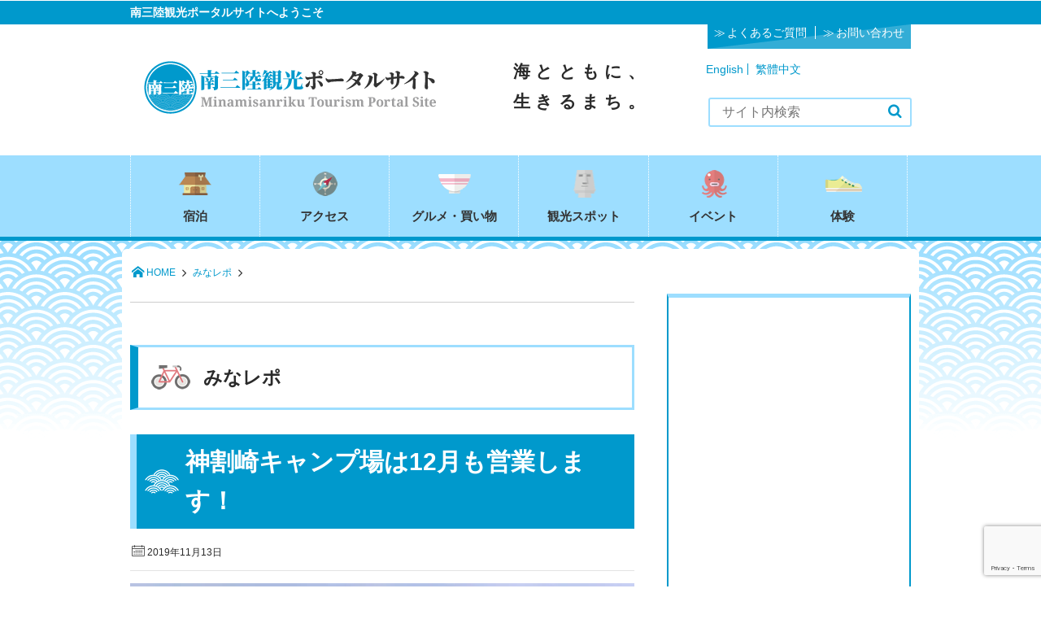

--- FILE ---
content_type: text/html; charset=UTF-8
request_url: https://www.m-kankou.jp/mina_repo/232122.html/
body_size: 18486
content:
<!DOCTYPE html>
<html lang="ja">
<head prefix="og: http://ogp.me/ns# fb: http://ogp.me/ns/fb# article: http://ogp.me/ns/article#">
<meta charset="utf-8"/><meta name="viewport" content="width=device-width,initial-scale=1,minimum-scale=1,user-scalable=yes"/>
<meta name="description" content="例年、11月末までの営業となったおりました神割崎キャンプ場。 お客様からの多くの要望により、今年は 12月までの営業期間延長 が決定しました！ 日にち限定での開場はありましたが、期間を延長しての営業は..."/><meta name="keywords" content=""/><meta property="og:title" content="神割崎キャンプ場は12月も営業します！"/><meta property="og:type" content="article"/><meta property="og:url" content="https://www.m-kankou.jp/mina_repo/232122.html/"/><meta property="og:image" content="https://i0.wp.com/www.m-kankou.jp/kankou/wp-content/uploads/2019/11/69020f5babfe5e4d22a89ffbc23dcf8a.jpg?fit=768%2C576&ssl=1"/><meta property="og:image:width" content="768"/><meta property="og:image:height" content="576"/><meta property="og:description" content="例年、11月末までの営業となったおりました神割崎キャンプ場。 お客様からの多くの要望により、今年は 12月までの営業期間延長 が決定しました！ 日にち限定での開場はありましたが、期間を延長しての営業は..."/><meta property="og:site_name" content="【南三陸観光ポータルサイト】 宮城県南三陸から、地域の観光情報を発信中！"/><meta property="fb:app_id" content="481144341940232"/><meta name="twitter:card" content="summary_large_image"/><meta name="twitter:site" content="@MSkankou"/><link rel="canonical" href="https://www.m-kankou.jp/mina_repo/232122.html/"/><title>神割崎キャンプ場は12月も営業します！  | 南三陸観光ポータルサイト</title>
<meta name='robots' content='max-image-preview:large'/>
<style>img:is([sizes="auto" i], [sizes^="auto," i]){contain-intrinsic-size:3000px 1500px}</style>
<link rel="dns-prefetch" href="//connect.facebook.net"/><link rel="dns-prefetch" href="//secure.gravatar.com"/><link rel="dns-prefetch" href="//api.pinterest.com"/><link rel="dns-prefetch" href="//jsoon.digitiminimi.com"/><link rel="dns-prefetch" href="//b.hatena.ne.jp"/><link rel="dns-prefetch" href="//platform.twitter.com"/><meta http-equiv="Last-Modified" content="水, 13 11月 2019 11:43:11 +0900"/><link rel='dns-prefetch' href='//ajax.googleapis.com'/>
<link rel='dns-prefetch' href='//stats.wp.com'/>
<link rel='dns-prefetch' href='//v0.wordpress.com'/>
<link rel='dns-prefetch' href='//jetpack.wordpress.com'/>
<link rel='dns-prefetch' href='//s0.wp.com'/>
<link rel='dns-prefetch' href='//public-api.wordpress.com'/>
<link rel='dns-prefetch' href='//0.gravatar.com'/>
<link rel='dns-prefetch' href='//1.gravatar.com'/>
<link rel='dns-prefetch' href='//2.gravatar.com'/>
<link rel='dns-prefetch' href='//widgets.wp.com'/>
<link rel='preconnect' href='//i0.wp.com'/>
<link rel='preconnect' href='//c0.wp.com'/>
<link rel="alternate" type="application/rss+xml" title="【南三陸観光ポータルサイト】 宮城県南三陸から、地域の観光情報を発信中！ &raquo; フィード" href="https://www.m-kankou.jp/feed/"/>
<link rel="alternate" type="application/rss+xml" title="【南三陸観光ポータルサイト】 宮城県南三陸から、地域の観光情報を発信中！ &raquo; コメントフィード" href="https://www.m-kankou.jp/comments/feed/"/>
<link rel="alternate" type="application/rss+xml" title="【南三陸観光ポータルサイト】 宮城県南三陸から、地域の観光情報を発信中！ &raquo; 神割崎キャンプ場は12月も営業します！ のコメントのフィード" href="https://www.m-kankou.jp/mina_repo/232122.html/feed/"/>
<link rel="stylesheet" type="text/css" href="//www.m-kankou.jp/kankou/wp-content/cache/wpfc-minified/1wz8onf/hxxfl.css" media="all"/>
<style id='eo-leaflet.js-inline-css'>.leaflet-popup-close-button{box-shadow:none!important;}</style>
<link rel='stylesheet' id='jetpack-swiper-library-css' href='https://c0.wp.com/p/jetpack/15.2/_inc/blocks/swiper.css' type='text/css' media='all'/>
<link rel='stylesheet' id='jetpack-carousel-css' href='https://c0.wp.com/p/jetpack/15.2/modules/carousel/jetpack-carousel.css' type='text/css' media='all'/>
<link rel="stylesheet" type="text/css" href="//www.m-kankou.jp/kankou/wp-content/cache/wpfc-minified/f1r4zk83/hxxfl.css" media="all"/>
<link rel='stylesheet' id='wp-block-library-css' href='https://c0.wp.com/c/6.8.3/wp-includes/css/dist/block-library/style.min.css' type='text/css' media='all'/>
<style id='classic-theme-styles-inline-css'>.wp-block-button__link{color:#fff;background-color:#32373c;border-radius:9999px;box-shadow:none;text-decoration:none;padding:calc(.667em + 2px) calc(1.333em + 2px);font-size:1.125em}.wp-block-file__button{background:#32373c;color:#fff;text-decoration:none}</style>
<style id='global-styles-inline-css'>:root{--wp--preset--aspect-ratio--square:1;--wp--preset--aspect-ratio--4-3:4/3;--wp--preset--aspect-ratio--3-4:3/4;--wp--preset--aspect-ratio--3-2:3/2;--wp--preset--aspect-ratio--2-3:2/3;--wp--preset--aspect-ratio--16-9:16/9;--wp--preset--aspect-ratio--9-16:9/16;--wp--preset--color--black:#000000;--wp--preset--color--cyan-bluish-gray:#abb8c3;--wp--preset--color--white:#ffffff;--wp--preset--color--pale-pink:#f78da7;--wp--preset--color--vivid-red:#cf2e2e;--wp--preset--color--luminous-vivid-orange:#ff6900;--wp--preset--color--luminous-vivid-amber:#fcb900;--wp--preset--color--light-green-cyan:#7bdcb5;--wp--preset--color--vivid-green-cyan:#00d084;--wp--preset--color--pale-cyan-blue:#8ed1fc;--wp--preset--color--vivid-cyan-blue:#0693e3;--wp--preset--color--vivid-purple:#9b51e0;--wp--preset--gradient--vivid-cyan-blue-to-vivid-purple:linear-gradient(135deg,rgba(6,147,227,1) 0%,rgb(155,81,224) 100%);--wp--preset--gradient--light-green-cyan-to-vivid-green-cyan:linear-gradient(135deg,rgb(122,220,180) 0%,rgb(0,208,130) 100%);--wp--preset--gradient--luminous-vivid-amber-to-luminous-vivid-orange:linear-gradient(135deg,rgba(252,185,0,1) 0%,rgba(255,105,0,1) 100%);--wp--preset--gradient--luminous-vivid-orange-to-vivid-red:linear-gradient(135deg,rgba(255,105,0,1) 0%,rgb(207,46,46) 100%);--wp--preset--gradient--very-light-gray-to-cyan-bluish-gray:linear-gradient(135deg,rgb(238,238,238) 0%,rgb(169,184,195) 100%);--wp--preset--gradient--cool-to-warm-spectrum:linear-gradient(135deg,rgb(74,234,220) 0%,rgb(151,120,209) 20%,rgb(207,42,186) 40%,rgb(238,44,130) 60%,rgb(251,105,98) 80%,rgb(254,248,76) 100%);--wp--preset--gradient--blush-light-purple:linear-gradient(135deg,rgb(255,206,236) 0%,rgb(152,150,240) 100%);--wp--preset--gradient--blush-bordeaux:linear-gradient(135deg,rgb(254,205,165) 0%,rgb(254,45,45) 50%,rgb(107,0,62) 100%);--wp--preset--gradient--luminous-dusk:linear-gradient(135deg,rgb(255,203,112) 0%,rgb(199,81,192) 50%,rgb(65,88,208) 100%);--wp--preset--gradient--pale-ocean:linear-gradient(135deg,rgb(255,245,203) 0%,rgb(182,227,212) 50%,rgb(51,167,181) 100%);--wp--preset--gradient--electric-grass:linear-gradient(135deg,rgb(202,248,128) 0%,rgb(113,206,126) 100%);--wp--preset--gradient--midnight:linear-gradient(135deg,rgb(2,3,129) 0%,rgb(40,116,252) 100%);--wp--preset--font-size--small:13px;--wp--preset--font-size--medium:20px;--wp--preset--font-size--large:36px;--wp--preset--font-size--x-large:42px;--wp--preset--spacing--20:0.44rem;--wp--preset--spacing--30:0.67rem;--wp--preset--spacing--40:1rem;--wp--preset--spacing--50:1.5rem;--wp--preset--spacing--60:2.25rem;--wp--preset--spacing--70:3.38rem;--wp--preset--spacing--80:5.06rem;--wp--preset--shadow--natural:6px 6px 9px rgba(0, 0, 0, 0.2);--wp--preset--shadow--deep:12px 12px 50px rgba(0, 0, 0, 0.4);--wp--preset--shadow--sharp:6px 6px 0px rgba(0, 0, 0, 0.2);--wp--preset--shadow--outlined:6px 6px 0px -3px rgba(255, 255, 255, 1), 6px 6px rgba(0, 0, 0, 1);--wp--preset--shadow--crisp:6px 6px 0px rgba(0, 0, 0, 1);}:where(.is-layout-flex){gap:0.5em;}:where(.is-layout-grid){gap:0.5em;}body .is-layout-flex{display:flex;}.is-layout-flex{flex-wrap:wrap;align-items:center;}.is-layout-flex > :is(*, div){margin:0;}body .is-layout-grid{display:grid;}.is-layout-grid > :is(*, div){margin:0;}:where(.wp-block-columns.is-layout-flex){gap:2em;}:where(.wp-block-columns.is-layout-grid){gap:2em;}:where(.wp-block-post-template.is-layout-flex){gap:1.25em;}:where(.wp-block-post-template.is-layout-grid){gap:1.25em;}.has-black-color{color:var(--wp--preset--color--black) !important;}.has-cyan-bluish-gray-color{color:var(--wp--preset--color--cyan-bluish-gray) !important;}.has-white-color{color:var(--wp--preset--color--white) !important;}.has-pale-pink-color{color:var(--wp--preset--color--pale-pink) !important;}.has-vivid-red-color{color:var(--wp--preset--color--vivid-red) !important;}.has-luminous-vivid-orange-color{color:var(--wp--preset--color--luminous-vivid-orange) !important;}.has-luminous-vivid-amber-color{color:var(--wp--preset--color--luminous-vivid-amber) !important;}.has-light-green-cyan-color{color:var(--wp--preset--color--light-green-cyan) !important;}.has-vivid-green-cyan-color{color:var(--wp--preset--color--vivid-green-cyan) !important;}.has-pale-cyan-blue-color{color:var(--wp--preset--color--pale-cyan-blue) !important;}.has-vivid-cyan-blue-color{color:var(--wp--preset--color--vivid-cyan-blue) !important;}.has-vivid-purple-color{color:var(--wp--preset--color--vivid-purple) !important;}.has-black-background-color{background-color:var(--wp--preset--color--black) !important;}.has-cyan-bluish-gray-background-color{background-color:var(--wp--preset--color--cyan-bluish-gray) !important;}.has-white-background-color{background-color:var(--wp--preset--color--white) !important;}.has-pale-pink-background-color{background-color:var(--wp--preset--color--pale-pink) !important;}.has-vivid-red-background-color{background-color:var(--wp--preset--color--vivid-red) !important;}.has-luminous-vivid-orange-background-color{background-color:var(--wp--preset--color--luminous-vivid-orange) !important;}.has-luminous-vivid-amber-background-color{background-color:var(--wp--preset--color--luminous-vivid-amber) !important;}.has-light-green-cyan-background-color{background-color:var(--wp--preset--color--light-green-cyan) !important;}.has-vivid-green-cyan-background-color{background-color:var(--wp--preset--color--vivid-green-cyan) !important;}.has-pale-cyan-blue-background-color{background-color:var(--wp--preset--color--pale-cyan-blue) !important;}.has-vivid-cyan-blue-background-color{background-color:var(--wp--preset--color--vivid-cyan-blue) !important;}.has-vivid-purple-background-color{background-color:var(--wp--preset--color--vivid-purple) !important;}.has-black-border-color{border-color:var(--wp--preset--color--black) !important;}.has-cyan-bluish-gray-border-color{border-color:var(--wp--preset--color--cyan-bluish-gray) !important;}.has-white-border-color{border-color:var(--wp--preset--color--white) !important;}.has-pale-pink-border-color{border-color:var(--wp--preset--color--pale-pink) !important;}.has-vivid-red-border-color{border-color:var(--wp--preset--color--vivid-red) !important;}.has-luminous-vivid-orange-border-color{border-color:var(--wp--preset--color--luminous-vivid-orange) !important;}.has-luminous-vivid-amber-border-color{border-color:var(--wp--preset--color--luminous-vivid-amber) !important;}.has-light-green-cyan-border-color{border-color:var(--wp--preset--color--light-green-cyan) !important;}.has-vivid-green-cyan-border-color{border-color:var(--wp--preset--color--vivid-green-cyan) !important;}.has-pale-cyan-blue-border-color{border-color:var(--wp--preset--color--pale-cyan-blue) !important;}.has-vivid-cyan-blue-border-color{border-color:var(--wp--preset--color--vivid-cyan-blue) !important;}.has-vivid-purple-border-color{border-color:var(--wp--preset--color--vivid-purple) !important;}.has-vivid-cyan-blue-to-vivid-purple-gradient-background{background:var(--wp--preset--gradient--vivid-cyan-blue-to-vivid-purple) !important;}.has-light-green-cyan-to-vivid-green-cyan-gradient-background{background:var(--wp--preset--gradient--light-green-cyan-to-vivid-green-cyan) !important;}.has-luminous-vivid-amber-to-luminous-vivid-orange-gradient-background{background:var(--wp--preset--gradient--luminous-vivid-amber-to-luminous-vivid-orange) !important;}.has-luminous-vivid-orange-to-vivid-red-gradient-background{background:var(--wp--preset--gradient--luminous-vivid-orange-to-vivid-red) !important;}.has-very-light-gray-to-cyan-bluish-gray-gradient-background{background:var(--wp--preset--gradient--very-light-gray-to-cyan-bluish-gray) !important;}.has-cool-to-warm-spectrum-gradient-background{background:var(--wp--preset--gradient--cool-to-warm-spectrum) !important;}.has-blush-light-purple-gradient-background{background:var(--wp--preset--gradient--blush-light-purple) !important;}.has-blush-bordeaux-gradient-background{background:var(--wp--preset--gradient--blush-bordeaux) !important;}.has-luminous-dusk-gradient-background{background:var(--wp--preset--gradient--luminous-dusk) !important;}.has-pale-ocean-gradient-background{background:var(--wp--preset--gradient--pale-ocean) !important;}.has-electric-grass-gradient-background{background:var(--wp--preset--gradient--electric-grass) !important;}.has-midnight-gradient-background{background:var(--wp--preset--gradient--midnight) !important;}.has-small-font-size{font-size:var(--wp--preset--font-size--small) !important;}.has-medium-font-size{font-size:var(--wp--preset--font-size--medium) !important;}.has-large-font-size{font-size:var(--wp--preset--font-size--large) !important;}.has-x-large-font-size{font-size:var(--wp--preset--font-size--x-large) !important;}:where(.wp-block-post-template.is-layout-flex){gap:1.25em;}:where(.wp-block-post-template.is-layout-grid){gap:1.25em;}:where(.wp-block-columns.is-layout-flex){gap:2em;}:where(.wp-block-columns.is-layout-grid){gap:2em;}:root :where(.wp-block-pullquote){font-size:1.5em;line-height:1.6;}</style>
<link rel="stylesheet" type="text/css" href="//www.m-kankou.jp/kankou/wp-content/cache/wpfc-minified/qiljkxbw/hxxfl.css" media="all"/>
<link rel='stylesheet' id='jetpack_likes-css' href='https://c0.wp.com/p/jetpack/15.2/modules/likes/style.css' type='text/css' media='all'/>
<link rel='stylesheet' id='sharedaddy-css' href='https://c0.wp.com/p/jetpack/15.2/modules/sharedaddy/sharing.css' type='text/css' media='all'/>
<link rel='stylesheet' id='social-logos-css' href='https://c0.wp.com/p/jetpack/15.2/_inc/social-logos/social-logos.min.css' type='text/css' media='all'/>
<script src="https://ajax.googleapis.com/ajax/libs/jquery/3.6.0/jquery.min.js?ver=ffa6ba12139575c207769f0a69fd5205" id="jquery-js"></script>
<link rel="https://api.w.org/" href="https://www.m-kankou.jp/wp-json/"/><link rel="alternate" title="oEmbed (JSON)" type="application/json+oembed" href="https://www.m-kankou.jp/wp-json/oembed/1.0/embed?url=https%3A%2F%2Fwww.m-kankou.jp%2Fmina_repo%2F232122.html%2F"/>
<link rel="alternate" title="oEmbed (XML)" type="text/xml+oembed" href="https://www.m-kankou.jp/wp-json/oembed/1.0/embed?url=https%3A%2F%2Fwww.m-kankou.jp%2Fmina_repo%2F232122.html%2F&#038;format=xml"/>
<style>@media(min-width:750px){
div.PDFObj{height:620px;}
}</style>
<style>.slide-contents{background:#f2f2f2;width:100%;border:#666 1px solid;margin:0 0 20px 0;padding:20px 20px 0 20px;display:none;}</style>
<script>jQuery(function(){
jQuery('[data-slide-contents]').click(function(event){
event.preventDefault();
var slideContents=jQuery(this).data('slide-contents');
jQuery('#' + slideContents).slideToggle(400);
});
});</script>
<script>(function(w,d,s,l,i){w[l]=w[l]||[];w[l].push({'gtm.start':
new Date().getTime(),event:'gtm.js'});var f=d.getElementsByTagName(s)[0],
j=d.createElement(s),dl=l!='dataLayer'?'&l='+l:'';j.async=true;j.src=
'https://www.googletagmanager.com/gtm.js?id='+i+dl;f.parentNode.insertBefore(j,f);
})(window,document,'script','dataLayer','GTM-5Z6BPJ5');</script>
<style>img#wpstats{display:none}</style>
<link rel="icon" href="https://i0.wp.com/www.m-kankou.jp/kankou/wp-content/uploads/2018/01/cropped-favicon-1.png?fit=32%2C32&#038;ssl=1" sizes="32x32"/>
<link rel="icon" href="https://i0.wp.com/www.m-kankou.jp/kankou/wp-content/uploads/2018/01/cropped-favicon-1.png?fit=192%2C192&#038;ssl=1" sizes="192x192"/>
<link rel="apple-touch-icon" href="https://i0.wp.com/www.m-kankou.jp/kankou/wp-content/uploads/2018/01/cropped-favicon-1.png?fit=180%2C180&#038;ssl=1"/>
<meta name="msapplication-TileImage" content="https://i0.wp.com/www.m-kankou.jp/kankou/wp-content/uploads/2018/01/cropped-favicon-1.png?fit=270%2C270&#038;ssl=1"/>
<script>j$=jQuery;</script><script async src="//pagead2.googlesyndication.com/pagead/js/adsbygoogle.js"></script>
</head><body data-rsssl=1 class="wp-singular mina_repo-template-default single single-mina_repo postid-232122 wp-theme-dp-attractive wp-child-theme-dp-attractive-child">
<header id="header_area">
<div id="site_title">
<h1><a href="https://www.m-kankou.jp/" title="【南三陸観光ポータルサイト】 宮城県南三陸から、地域の観光情報を発信中！">
<img src="https://www.m-kankou.jp/kankou/wp-content/uploads/digipress/attractive/title/logo_head.png" alt="【南三陸観光ポータルサイト】 宮城県南三陸から、地域の観光情報を発信中！"/></a></h1>
<div id="head-welcome"> <p>南三陸観光ポータルサイトへようこそ</p></div><div id="custom-head">
<h2 id="site-copy">海とともに、<br>
生きるまち。</h2>
<div id="head-multi"><div class="menu-%e5%a4%9a%e8%a8%80%e8%aa%9e-container"><ul id="menu-%e5%a4%9a%e8%a8%80%e8%aa%9e" class="menu"><li id="menu-item-227065" class="menu-item menu-item-type-custom menu-item-object-custom menu-item-227065"><a href="https://www.m-kankou.jp/english">English</a></li> <li id="menu-item-227064" class="menu-item menu-item-type-custom menu-item-object-custom menu-item-227064"><a href="https://www.m-kankou.jp/tw/">繁體中文</a></li> </ul></div></div><div id="head-widget">			<div class="execphpwidget"><div id="google_translate_element"></div><script>function googleTranslateElementInit(){
new google.translate.TranslateElement({pageLanguage: 'ja', includedLanguages: 'ar,de,es,en,fr,hi,it,ko,nl,pt,ru,th,vi,zh-CN,zh-TW', layout: google.translate.TranslateElement.InlineLayout.SIMPLE}, 'google_translate_element');
}</script><script src="//translate.google.com/translate_a/element.js?cb=googleTranslateElementInit"></script></div></div><ul id="head-utility">
<li><a href="https://www.m-kankou.jp/faq/" title="よくあるご質問">よくあるご質問</a></li>
<li><a href="https://www.m-kankou.jp/contact/" title="お問い合わせ">お問い合わせ</a></li>
</ul></div></div><div id="nav-wrap">
<div id="main_menu_div">
<nav id="main_menu">
<div id="expand_global_menu" class="exp_icon icon-menu"><span>Menu</span></div><ul id="main_menu_ul" class="menu_num_6"><li id="menu-item-205471" class="menu-item menu-item-type-custom menu-item-object-custom"><a href="https://www.m-kankou.jp/archives/accommodation/">宿泊</a></li>
<li id="menu-item-1196" class="menu-item menu-item-type-post_type menu-item-object-page"><a href="https://www.m-kankou.jp/access/">アクセス</a></li>
<li id="menu-item-194652" class="menu-item menu-item-type-custom menu-item-object-custom"><a href="https://www.m-kankou.jp/archives/restaurant/">グルメ・買い物</a></li>
<li id="menu-item-194655" class="menu-item menu-item-type-custom menu-item-object-custom"><a href="https://www.m-kankou.jp/archives/view_spot/">観光スポット</a></li>
<li id="menu-item-195475" class="menu-item menu-item-type-custom menu-item-object-custom"><a href="https://www.m-kankou.jp/events/event/">イベント</a></li>
<li id="menu-item-195474" class="menu-item menu-item-type-custom menu-item-object-custom"><a href="https://www.m-kankou.jp/archives/program/">体験</a></li>
</ul></nav>
<div class="hd_searchform"><form method="get" id="searchform" action="https://www.m-kankou.jp/"> <label for="s" class="assistive-text">Search</label> <input type="text" class="field" name="s" id="s" placeholder="Search" /> <input type="submit" class="submit" name="submit" id="searchsubmit" value="" /> </form></div></div></div></header>
<div id="container" class="dp-container clearfix">
<nav id="dp_breadcrumb" class="clearfix"><ul><li itemscope itemtype="http://data-vocabulary.org/Breadcrumb"><a href="https://www.m-kankou.jp/" itemprop="url" class="icon-home"><span itemprop="title">HOME</span></a></li><li itemscope itemtype="http://data-vocabulary.org/Breadcrumb"><a href="https://www.m-kankou.jp/archives/mina_repo/" itemprop="url"><span itemprop="title">みなレポ</span></a></li></ul></nav><div id="content" class="content two-col"><div id="top-free" class="entry clearfix"></div><article id="post-232122" class="post-232122 mina_repo type-mina_repo status-publish has-post-thumbnail">
<div id="bcat-mina_repo" class="broad-cat"> <p>みなレポ </p></div><header>
<h1 class="entry-title posttitle"><span>神割崎キャンプ場は12月も営業します！</span></h1>
<div class="postmeta_title"><div class="first_row"><span class="icon-calendar"><time datetime="2019-11-13T11:43:11+09:00" class="published">2019年11月13日</time></span><span class="icon-comment"><a href="https://www.m-kankou.jp/mina_repo/232122.html/#respond" title="Comment on 神割崎キャンプ場は12月も営業します！">0件</a></span></div></div></header>
<div class="entry entry-content">
<div class="al-c"><img src="https://i0.wp.com/www.m-kankou.jp/kankou/wp-content/uploads/2019/11/69020f5babfe5e4d22a89ffbc23dcf8a.jpg?fit=480%2C360&ssl=1" width="600" class="wp-post-image aligncenter" alt="神割崎キャンプ場は12月も営業します！"/></div><p>例年、11月末までの営業となったおりました神割崎キャンプ場。<br />
お客様からの多くの要望により、今年は<br />
<span style="font-size: 18pt;"><span style="color: #ff0000; background-color: #ffff00;"><strong>12月までの営業期間延長<br />
</strong></span><span style="color: #000000; font-size: 12pt;"><span style="background-color: #ffff00;"><strong></strong></span>が決定</span></span>しました！</p>
<p>日にち限定での開場はありましたが、期間を延長しての営業は初の試み。<br />
この機会にぜひ冬の神割崎キャンプ場をお楽しみください。</p>
<p><span style="font-size: 14pt; color: #ff0000;"><strong>【神割崎キャンプ場12月の営業に関しての注意事項】</strong></span><br />
■12月利用可能期間：～12月23日まで<br />
※火曜日は管理棟閉館のため、ご利用・ご予約は不可<br />
（月曜以前からの連泊でのご利用を希望の方はお問合せください）<br />
※冬季期間のため気温や天候により、一部設備が利用不可の場合がございます。<br />
（凍結防止のための水道利用不可、等）<br />
※手ぶらでキャンプの利用は不可となります。<br />
ご予約は<span style="text-decoration: underline;"><a href="https://www.m-kankou.jp/kamiwari-camp/page-7297/"><strong><span style="font-size: 18pt;">こちら</span></strong></a></span>から<br />
<img data-recalc-dims="1" fetchpriority="high" decoding="async" data-attachment-id="232130" data-permalink="https://www.m-kankou.jp/mina_repo/232122.html/attachment-0/" data-orig-file="https://i0.wp.com/www.m-kankou.jp/kankou/wp-content/uploads/2019/11/a98bec3f61c7b5f6a2dc181ff9f29bb1.jpg?fit=540%2C360&amp;ssl=1" data-orig-size="540,360" data-comments-opened="1" data-image-meta="{&quot;aperture&quot;:&quot;0&quot;,&quot;credit&quot;:&quot;&quot;,&quot;camera&quot;:&quot;&quot;,&quot;caption&quot;:&quot;&quot;,&quot;created_timestamp&quot;:&quot;0&quot;,&quot;copyright&quot;:&quot;&quot;,&quot;focal_length&quot;:&quot;0&quot;,&quot;iso&quot;:&quot;0&quot;,&quot;shutter_speed&quot;:&quot;0&quot;,&quot;title&quot;:&quot;&quot;,&quot;orientation&quot;:&quot;0&quot;}" data-image-title="キャンプ" data-image-description="" data-image-caption="" data-medium-file="https://i0.wp.com/www.m-kankou.jp/kankou/wp-content/uploads/2019/11/a98bec3f61c7b5f6a2dc181ff9f29bb1.jpg?fit=300%2C200&amp;ssl=1" data-large-file="https://i0.wp.com/www.m-kankou.jp/kankou/wp-content/uploads/2019/11/a98bec3f61c7b5f6a2dc181ff9f29bb1.jpg?fit=540%2C360&amp;ssl=1" src="https://i0.wp.com/www.m-kankou.jp/kankou/wp-content/uploads/2019/11/a98bec3f61c7b5f6a2dc181ff9f29bb1.jpg?resize=600%2C400&#038;ssl=1" alt="" width="600" height="400" class="alignnone wp-image-232130" srcset="https://i0.wp.com/www.m-kankou.jp/kankou/wp-content/uploads/2019/11/a98bec3f61c7b5f6a2dc181ff9f29bb1.jpg?resize=300%2C200&amp;ssl=1 300w, https://i0.wp.com/www.m-kankou.jp/kankou/wp-content/uploads/2019/11/a98bec3f61c7b5f6a2dc181ff9f29bb1.jpg?w=540&amp;ssl=1 540w" sizes="(max-width: 600px) 100vw, 600px"/><br />
＜追記＞<br />
冷たい空気の中では、いつもきれいな星空が冬はさらにはっきりと見えますよ。<br />
満点の星空はぜひご自身の目で！<br />
皆さんの利用する日が快晴である事を祈ってます。</p></div><div id="single-footer-widget" class="entry">
<div class="clearfix mg22px-btm"><a href="https://minatabi.good-travel.info/" target="_blank" class="widget_sp_image-image-link" title="南三陸町宿泊・体験予約サイト「みなたび」"><img width="680" height="400" class="attachment-full" style="max-width: 100%;" srcset="https://i0.wp.com/www.m-kankou.jp/kankou/wp-content/uploads/2022/01/a331816a3621d8cf1fdc71521f9c6bcf.jpg?w=680&amp;ssl=1 680w, https://i0.wp.com/www.m-kankou.jp/kankou/wp-content/uploads/2022/01/a331816a3621d8cf1fdc71521f9c6bcf.jpg?resize=300%2C176&amp;ssl=1 300w" sizes="(max-width: 680px) 100vw, 680px" src="https://i0.wp.com/www.m-kankou.jp/kankou/wp-content/uploads/2022/01/a331816a3621d8cf1fdc71521f9c6bcf.jpg?fit=680%2C400&#038;ssl=1"/></a></div><div class="clearfix mg22px-btm"><a href="https://arwrk.net/recruit/p4vn6zdqwof0lp3/" target="_self" class="widget_sp_image-image-link"><img width="638" height="217" class="attachment-full" style="max-width: 100%;" src="https://i0.wp.com/www.m-kankou.jp/kankou/wp-content/uploads/2025/05/2025%E6%B1%82%E4%BA%BA%E3%83%90%E3%83%8A%E3%83%BC.jpg?fit=638%2C217&#038;ssl=1"/></a></div><div class="clearfix mg22px-btm">			<div class="execphpwidget"><P><script async src="//pagead2.googlesyndication.com/pagead/js/adsbygoogle.js"></script>
<ins class="adsbygoogle"
style="display:block"
data-ad-format="autorelaxed"
data-ad-client="ca-pub-3772899564561788"
data-ad-slot="9479224806"></ins>
<script>(adsbygoogle=window.adsbygoogle||[]).push({});</script></P></div></div></div><footer class="postmeta_bottom"><span class="icon-calendar"><time datetime="2019-11-13T11:43:11+09:00" class="published">2019年11月13日</time></span><span class="icon-edit"><a href="#respond">コメント</a></span><span class="icon-comment"><a href="https://www.m-kankou.jp/mina_repo/232122.html/#respond" title="Comment on 神割崎キャンプ場は12月も営業します！">0件</a></span></footer><aside id="dp_related_posts_horizon">
<h3 class="posttitle">関連する記事</h3>
<ul class="clearfix">
<li class="clearfix"> <div class="widget-post-thumb"><a href="https://www.m-kankou.jp/archives/263470/" title="【道の駅さんさん南三陸】年末年始の営業について"><img src="https://i0.wp.com/www.m-kankou.jp/kankou/wp-content/uploads/2015/03/3fba1967a30862adf40054d0dc12723e1-e1545635027471.png?fit=300%2C210&ssl=1" width="300" class="wp-post-image" alt="南三陸町観光協会"/></a></div><h4><a href="https://www.m-kankou.jp/archives/263470/" title="【道の駅さんさん南三陸】年末年始の営業について">【道の駅さんさん南三陸】年末年始の営業について</a></h4> <div class="entrylist-cat"><a href="https://www.m-kankou.jp/archives/category/news/" rel="category tag">お知らせ</a></div></li>
<li class="clearfix"> <div class="widget-post-thumb"><a href="https://www.m-kankou.jp/archives/263405/" title="【天然あわびを味わいに南三陸へ！】2/20(金)日帰りバスツアー参加者募集中！"><img src="https://i0.wp.com/www.m-kankou.jp/kankou/wp-content/uploads/2025/10/2025%E3%81%82%E3%82%8F%E3%81%B3%E3%83%95%E3%82%A7%E3%82%A2%E9%9B%86%E5%90%88%E5%86%99%E7%9C%9F-1.jpg?fit=300%2C193&ssl=1" width="300" class="wp-post-image" alt="【天然あわびを味わいに南三陸へ！】2/20(金)日帰りバスツアー参加者募集中！"/></a></div><h4><a href="https://www.m-kankou.jp/archives/263405/" title="【天然あわびを味わいに南三陸へ！】2/20(金)日帰りバスツアー参加者募集中！">【天然あわびを味わいに南三陸へ！】2/20(金)日帰りバスツアー参加者募集中！</a></h4> <div class="entrylist-cat"><a href="https://www.m-kankou.jp/archives/category/news/" rel="category tag">お知らせ</a> <a href="https://www.m-kankou.jp/archives/category/news/event-news/" rel="category tag">イベント速報</a></div></li>
<li class="clearfix"> <div class="widget-post-thumb"><a href="https://www.m-kankou.jp/archives/263307/" title="防災産業展2026　出展のお知らせ"><img src="https://i0.wp.com/www.m-kankou.jp/kankou/wp-content/uploads/2025/12/bousai_banner_2000-971.png?fit=300%2C146&ssl=1" width="300" class="wp-post-image" alt="防災産業展2026　出展のお知らせ"/></a></div><h4><a href="https://www.m-kankou.jp/archives/263307/" title="防災産業展2026　出展のお知らせ">防災産業展2026　出展のお知らせ</a></h4> <div class="entrylist-cat"><a href="https://www.m-kankou.jp/archives/category/news/" rel="category tag">お知らせ</a></div></li>
<li class="clearfix"> <div class="widget-post-thumb"><a href="https://www.m-kankou.jp/archives/263274/" title="東京都杉並区の科学体験施設「IMAGINUS」にて南三陸コラボサイエンスイベント開催"><img src="https://i0.wp.com/www.m-kankou.jp/kankou/wp-content/uploads/2025/12/%E3%83%90%E3%83%8A%E3%83%BC.png?fit=300%2C172&ssl=1" width="300" class="wp-post-image" alt="東京都杉並区の科学体験施設「IMAGINUS」にて南三陸コラボサイエンスイベント開催"/></a></div><h4><a href="https://www.m-kankou.jp/archives/263274/" title="東京都杉並区の科学体験施設「IMAGINUS」にて南三陸コラボサイエンスイベント開催">東京都杉並区の科学体験施設「IMAGINUS」にて南三陸コラボサイエンスイベント開催</a></h4> <div class="entrylist-cat"><a href="https://www.m-kankou.jp/archives/category/news/" rel="category tag">お知らせ</a></div></li>
<li class="clearfix"> <div class="widget-post-thumb"><a href="https://www.m-kankou.jp/archives/263256/" title="冬期営業時間への変更について（観光案内所／311メモリアル）"><img src="https://i0.wp.com/www.m-kankou.jp/kankou/wp-content/uploads/2015/03/3fba1967a30862adf40054d0dc12723e1-e1545635027471.png?fit=300%2C210&ssl=1" width="300" class="wp-post-image" alt="南三陸町観光協会"/></a></div><h4><a href="https://www.m-kankou.jp/archives/263256/" title="冬期営業時間への変更について（観光案内所／311メモリアル）">冬期営業時間への変更について（観光案内所／311メモリアル）</a></h4> <div class="entrylist-cat"><a href="https://www.m-kankou.jp/archives/category/news/" rel="category tag">お知らせ</a></div></li>
</ul>
</aside>
<div id="respond" class="comment-respond">
<h3 id="reply-title" class="comment-reply-title">口コミ・コメントなど<small><a rel="nofollow" id="cancel-comment-reply-link" href="/mina_repo/232122.html/#respond" style="display:none;">コメントをキャンセル</a></small></h3>			<form id="commentform" class="comment-form">
<iframe
title="コメントフォーム"
src="https://jetpack.wordpress.com/jetpack-comment/?blogid=184313073&#038;postid=232122&#038;comment_registration=0&#038;require_name_email=0&#038;stc_enabled=1&#038;stb_enabled=1&#038;show_avatars=1&#038;avatar_default=mystery&#038;greeting=%E5%8F%A3%E3%82%B3%E3%83%9F%E3%83%BB%E3%82%B3%E3%83%A1%E3%83%B3%E3%83%88%E3%81%AA%E3%81%A9&#038;jetpack_comments_nonce=620678338c&#038;greeting_reply=%25s+%E3%81%B8%E8%BF%94%E4%BF%A1%E3%81%99%E3%82%8B&#038;color_scheme=light&#038;lang=ja&#038;jetpack_version=15.2&#038;iframe_unique_id=1&#038;show_cookie_consent=10&#038;has_cookie_consent=0&#038;is_current_user_subscribed=0&#038;token_key=%3Bnormal%3B&#038;sig=5261350d23669606f0c7df1d1f839eb3d8d019d5#parent=https%3A%2F%2Fwww.m-kankou.jp%2Fmina_repo%2F232122.html%2F"
name="jetpack_remote_comment"
style="width:100%; height: 430px; border:0;"
class="jetpack_remote_comment"
id="jetpack_remote_comment"
sandbox="allow-same-origin allow-top-navigation allow-scripts allow-forms allow-popups"
>
</iframe>
<!--[if !IE]><!-->
<script>document.addEventListener('DOMContentLoaded', function (){
var commentForms=document.getElementsByClassName('jetpack_remote_comment');
for (var i=0; i < commentForms.length; i++){
commentForms[i].allowTransparency=false;
commentForms[i].scrolling='no';
}});</script>
<!--<![endif]-->
</form></div><input type="hidden" name="comment_parent" id="comment_parent" value="" />
</article>
<nav class="nav-single-post clearfix">
<div class="contents_right"><a href="https://www.m-kankou.jp/mina_repo/232107.html/">コシノジュンコ氏プロデュース<br>「墨流しアートワークショップ」</a></div><div class="contents_left"><a href="https://www.m-kankou.jp/mina_repo/232127.html/">南三陸からあなたに届く四季便り　～蒲鉾編～</a></div></nav></div><div id="sidebar">
<aside id="black-studio-tinymce-61" class="widget-box widget_black_studio_tinymce"><div class="textwidget"><p><iframe src="https://minatabi.good-travel.info/widget/search_form?providerId=" marginwidth="0" marginheight="0" width="296" height="345" border="0" frameborder="0" style="border:none;" scrolling="no"></iframe></p></div></aside><aside id="widget_sp_image-89" class="widget-box widget_sp_image"><a href="https://www.m-kankou.jp/minamaga/" target="_self" class="widget_sp_image-image-link" title="みなマガ登録フォーム"><img width="300" height="100" alt="みなマガ登録フォーム" class="attachment-full" style="max-width: 100%;" src="https://i0.wp.com/www.m-kankou.jp/kankou/wp-content/uploads/2018/06/f4dba9e3df3f718672df2c26a79de441.jpg?fit=300%2C100&#038;ssl=1"/></a></aside><aside id="widget_sp_image-47" class="widget-box widget_sp_image"><a href="https://www.m-kankou.jp/about/" target="_self" class="widget_sp_image-image-link" title="南三陸町観光協会"><img width="300" height="160" alt="南三陸町観光協会" class="attachment-full" style="max-width: 100%;" src="https://i0.wp.com/www.m-kankou.jp/kankou/wp-content/uploads/2021/09/db56eb5ce673591a0535b51abc4844bb.jpg?fit=300%2C160&#038;ssl=1"/></a></aside><aside id="black-studio-tinymce-62" class="widget-box widget_black_studio_tinymce"><h1>南三陸町観光協会公式運営サイト</h1><div class="textwidget"><ul class="bnr-list no-icon"> <li><a href="https://www.m-kankou.jp/kamiwari-camp/" target="_blank" rel="noopener"><img src="https://i0.wp.com/www.m-kankou.jp/kankou/wp-content/uploads/2021/10/f339bb73dee70dd4da76cd58de1170e2.jpg?resize=276%2C110&amp;ssl=1" alt="" width="276" height="110" class="aligncenter size-full wp-image-243183"/></a></li> <li><a href="https://www.m-kankou.jp/educational-travel/"><img src="https://i0.wp.com/www.m-kankou.jp/kankou/wp-content/uploads/2021/10/61865aa552ec0649752e1db4f3cfa603.jpg?resize=276%2C110&amp;ssl=1" alt="" width="276" height="110" class="aligncenter size-full wp-image-243184"/></a></li> <li><a href="https://minatabi.good-travel.info/"><img src="https://i0.wp.com/www.m-kankou.jp/kankou/wp-content/uploads/2020/06/30d90ef58fae2c7e5ca2f29dbfcae83f-e1592124427671.jpg?resize=276%2C120&amp;ssl=1" alt="" width="276" height="120" class="aligncenter size-full wp-image-236432"/></a></li> <li></li> <li><a href="https://www.m-kankou.jp/bowl/"><img src="https://i0.wp.com/www.m-kankou.jp/kankou/wp-content/uploads/2018/01/bnr_kirakira-s.png?resize=276%2C120&amp;ssl=1" alt="南三陸キラキラ丼" width="276" height="120" class="alignnone size-full wp-image-195801"/></a></li> <li></li> </ul></div></aside><aside id="black-studio-tinymce-10" class="widget-box widget_black_studio_tinymce"><h1>代表的な観光スポット</h1><div class="textwidget"><ul class="bnr-list no-icon"> <li><a href="https://www.m-kankou.jp/facility/page-236548/"><img data-recalc-dims="1" src="https://i0.wp.com/www.m-kankou.jp/kankou/wp-content/uploads/2020/06/aff1aea4a45f4fdc56bfb280bc63379e-e1592716261640.jpg?resize=276%2C120&#038;ssl=1" alt="" width="276" height="120" class="alignnone size-full wp-image-236547"/></a></li> <li><a href="https://www.sansan-minamisanriku.com/" target="_blank" rel="noopener"><img data-recalc-dims="1" src="https://i0.wp.com/www.m-kankou.jp/kankou/wp-content/uploads/2018/01/bnr_sansan-s-1.png?resize=276%2C120&#038;ssl=1" alt="南三陸さんさん商店街" width="276" height="120" class="alignnone wp-image-195966 size-full"/></a></li> <li><a href="https://hamare-utatsu.com/" target="_blank" rel="noopener"><img data-recalc-dims="1" src="https://i0.wp.com/www.m-kankou.jp/kankou/wp-content/uploads/2018/01/bnr_hamare-s-1.png?resize=276%2C120&#038;ssl=1" alt="南三陸ハマーレ歌津" width="276" height="120" class="alignnone wp-image-195968 size-full"/></a></li> <li><a href="https://www.m-kankou.jp/facility/kamiwarizaki/"><img data-recalc-dims="1" src="https://i0.wp.com/www.m-kankou.jp/kankou/wp-content/uploads/2018/01/bnr_kamiwari-s-1.png?resize=276%2C120&#038;ssl=1" alt="神割崎" width="276" height="120" class="alignnone wp-image-195969 size-full"/></a></li> <li><a href="https://www.m-kankou.jp/facility/tatsugane/"><img data-recalc-dims="1" src="https://i0.wp.com/www.m-kankou.jp/kankou/wp-content/uploads/2018/01/bnr_tastugane-s-1.png?resize=276%2C120&#038;ssl=1" alt="田束山" width="276" height="120" class="alignnone wp-image-195967 size-full"/></a></li> <li><a href="https://www.m-kankou.jp/facility/moai-spot/"><img data-recalc-dims="1" src="https://i0.wp.com/www.m-kankou.jp/kankou/wp-content/uploads/2018/01/bnr_moai-s-1.png?resize=276%2C120&#038;ssl=1" alt="モアイスポット" width="276" height="120" class="alignnone size-full wp-image-195970"/></a></li> </ul></div></aside><aside id="black-studio-tinymce-4" class="widget-box widget_black_studio_tinymce"><h1>観光協会 SNS</h1><div class="textwidget"><ul class="bnr-list no-icon"> <li><a href="https://www.instagram.com/mskankou/" target="_blank" rel="nofollow noopener"><img data-recalc-dims="1" src="https://i0.wp.com/www.m-kankou.jp/kankou/wp-content/uploads/2018/01/bnr_insta.png?resize=276%2C95&#038;ssl=1" alt="Instagram" width="276" height="95" class="alignnone wp-image-194763 size-full" title="Instagram"/></a></li> <li><a href="https://twitter.com/MSkankou" target="_blank" rel="nofollow noopener"><img data-recalc-dims="1" src="https://i0.wp.com/www.m-kankou.jp/kankou/wp-content/uploads/2018/01/bnr_twitter.png?resize=276%2C95&#038;ssl=1" alt="Twitter" width="276" height="95" class="alignnone wp-image-194757 size-full" title="Twitter"/></a></li> <li></li> <li><a href="https://line.me/R/ti/p/%40gjt5871r" target="_blank" rel="nofollow noopener"><img data-recalc-dims="1" src="https://i0.wp.com/www.m-kankou.jp/kankou/wp-content/uploads/2018/01/bnr_line.png?resize=276%2C95&#038;ssl=1" alt="LINE" width="276" height="95" class="alignnone wp-image-194764 size-full" title="LINE"/></a></li> <li><a href="http://www.facebook.com/minamisanriku/" target="_blank" rel="nofollow noopener"><img data-recalc-dims="1" src="https://i0.wp.com/www.m-kankou.jp/kankou/wp-content/uploads/2018/01/bnr_fb.png?resize=276%2C95&#038;ssl=1" alt="Facebook" width="276" height="95" class="alignnone wp-image-194759 size-full" title="Facebook"/></a></li> </ul></div></aside><aside id="widget_sp_image-32" class="widget-box widget_sp_image"><a href="https://www.m-kankou.jp/pamphlet/" target="_self" class="widget_sp_image-image-link" title="各種資料請求"><img width="300" height="130" alt="各種資料請求" class="attachment-full" style="max-width: 100%;" src="https://i0.wp.com/www.m-kankou.jp/kankou/wp-content/uploads/2018/01/bnr_pamphlet.png?fit=300%2C130&#038;ssl=1"/></a></aside></div></div><footer id="footer">
<div id="ft-widget-container">
<div id="ft-widget-content">
<div id="ft-widget-area1" class="clearfix">
<aside id="nav_menu-2" class="ft-widget-box clearfix widget_nav_menu"><h1>観光メニュー</h1><div class="menu-%e3%83%95%e3%83%83%e3%82%bf%e3%83%bc%ef%bc%9a%e8%a6%b3%e5%85%89%e3%83%a1%e3%83%8b%e3%83%a5%e3%83%bc-container"><ul id="menu-%e3%83%95%e3%83%83%e3%82%bf%e3%83%bc%ef%bc%9a%e8%a6%b3%e5%85%89%e3%83%a1%e3%83%8b%e3%83%a5%e3%83%bc" class="menu"><li id="menu-item-194782" class="menu-item menu-item-type-custom menu-item-object-custom menu-item-home menu-item-194782"><a href="https://www.m-kankou.jp/">ホーム</a></li> <li id="menu-item-205472" class="menu-item menu-item-type-custom menu-item-object-custom menu-item-205472"><a href="https://www.m-kankou.jp/archives/accommodation/">宿泊施設</a></li> <li id="menu-item-1210" class="menu-item menu-item-type-post_type menu-item-object-page menu-item-1210"><a href="https://www.m-kankou.jp/access/">アクセス</a></li> <li id="menu-item-194789" class="menu-item menu-item-type-custom menu-item-object-custom menu-item-194789"><a href="https://www.m-kankou.jp/archives/restaurant/">飲食情報</a></li> <li id="menu-item-194790" class="menu-item menu-item-type-custom menu-item-object-custom menu-item-194790"><a href="https://www.m-kankou.jp/kankou2/archives/view_spot/">観光スポット</a></li> <li id="menu-item-195472" class="menu-item menu-item-type-custom menu-item-object-custom menu-item-195472"><a href="https://www.m-kankou.jp/events/event/">イベント情報</a></li> <li id="menu-item-195473" class="menu-item menu-item-type-custom menu-item-object-custom menu-item-195473"><a href="https://www.m-kankou.jp/archives/program/">ツアー・プログラム</a></li> </ul></div></aside></div><div id="ft-widget-area2" class="clearfix">
<aside id="nav_menu-4" class="ft-widget-box clearfix widget_nav_menu"><h1>ガイド・ヘルプ</h1><div class="menu-%e3%83%95%e3%83%83%e3%82%bf%e3%83%bc%ef%bc%9a%e3%82%ac%e3%82%a4%e3%83%89%e3%83%bb%e3%83%98%e3%83%ab%e3%83%97-container"><ul id="menu-%e3%83%95%e3%83%83%e3%82%bf%e3%83%bc%ef%bc%9a%e3%82%ac%e3%82%a4%e3%83%89%e3%83%bb%e3%83%98%e3%83%ab%e3%83%97" class="menu"><li id="menu-item-194791" class="menu-item menu-item-type-post_type menu-item-object-page menu-item-194791"><a href="https://www.m-kankou.jp/about/">本サイト概要および運営者情報</a></li> <li id="menu-item-1213" class="menu-item menu-item-type-post_type menu-item-object-page menu-item-1213"><a href="https://www.m-kankou.jp/pamphlet/">各種資料請求</a></li> <li id="menu-item-3454" class="menu-item menu-item-type-post_type menu-item-object-page menu-item-3454"><a href="https://www.m-kankou.jp/faq/">よくあるご質問</a></li> <li id="menu-item-3843" class="menu-item menu-item-type-post_type menu-item-object-page menu-item-3843"><a href="https://www.m-kankou.jp/contact/">お問い合わせ</a></li> </ul></div></aside><aside id="nav_menu-3" class="ft-widget-box clearfix widget_nav_menu"><h1>利用規約・個人情報</h1><div class="menu-%e3%83%95%e3%83%83%e3%82%bf%e3%83%bc%ef%bc%9a%e5%88%a9%e7%94%a8%e8%a6%8f%e7%b4%84%e3%83%bb%e5%80%8b%e4%ba%ba%e6%83%85%e5%a0%b1-container"><ul id="menu-%e3%83%95%e3%83%83%e3%82%bf%e3%83%bc%ef%bc%9a%e5%88%a9%e7%94%a8%e8%a6%8f%e7%b4%84%e3%83%bb%e5%80%8b%e4%ba%ba%e6%83%85%e5%a0%b1" class="menu"><li id="menu-item-194794" class="menu-item menu-item-type-post_type menu-item-object-page menu-item-194794"><a href="https://www.m-kankou.jp/travel_agree/">旅行業約款</a></li> <li id="menu-item-194792" class="menu-item menu-item-type-post_type menu-item-object-page menu-item-194792"><a href="https://www.m-kankou.jp/terms/">利用規約</a></li> <li id="menu-item-194793" class="menu-item menu-item-type-post_type menu-item-object-page menu-item-194793"><a href="https://www.m-kankou.jp/privacy/">個人情報保護方針</a></li> </ul></div></aside></div><div id="ft-widget-area3" class="clearfix">
<aside id="black-studio-tinymce-5" class="ft-widget-box clearfix widget_black_studio_tinymce"><h1>運営者情報</h1><div class="textwidget"><div id="logo_footer"><img data-recalc-dims="1" src="https://i0.wp.com/www.m-kankou.jp/kankou/wp-content/uploads/2022/05/logo_head.png?resize=360%2C70&#038;ssl=1" alt="" width="360" height="70" class="wp-image-247667 size-full alignnone"/></div><address>
<p style="padding: 0px;"><span style="font-size: 12pt;"><strong class="large">一般社団法人 南三陸町観光協会</strong></span><br />
〒986-0752<br />
<span>宮城県本吉郡南三陸町志津川五日町200番地1</span></p>
<ul>
<li><strong>TEL</strong> 0226-47-2550</li>
<li><strong>✉　<a href="https://www.m-kankou.jp/contact/" target="_blank" rel="noopener">お問い合わせはこちら</a></strong></li>
<li><strong>HP</strong> <a href="https://www.m-kankou.jp/">https://www.m-kankou.jp/</a></li>
</ul>
</address></div></aside></div></div></div><div id="footer-bottom">&copy; 2018-2026 <a href="https://www.m-kankou.jp/">【南三陸観光ポータルサイト】 宮城県南三陸から、地域の観光情報を発信中！</a>.</div></footer>
<div id="gototop"><a href="#header_area" class="icon-up-bold"><span>Return Top</span></a></div><!--[if lt IE 7]>
<script src="//www.m-kankou.jp/kankou/wp-content/cache/wpfc-minified/lppw2z4m/hxxfw.js"></script>
<![endif]-->
<script type="speculationrules">{"prefetch":[{"source":"document","where":{"and":[{"href_matches":"\/*"},{"not":{"href_matches":["\/kankou\/wp-*.php","\/kankou\/wp-admin\/*","\/kankou\/wp-content\/uploads\/*","\/kankou\/wp-content\/*","\/kankou\/wp-content\/plugins\/*","\/kankou\/wp-content\/themes\/dp-attractive-child\/*","\/kankou\/wp-content\/themes\/dp-attractive\/*","\/*\\?(.+)"]}},{"not":{"selector_matches":"a[rel~=\"nofollow\"]"}},{"not":{"selector_matches":".no-prefetch, .no-prefetch a"}}]},"eagerness":"conservative"}]}</script>
<script>function dp_theme_noactivate_copyright(){return;}</script>		<div id="jp-carousel-loading-overlay">
<div id="jp-carousel-loading-wrapper"> <span id="jp-carousel-library-loading">&nbsp;</span></div></div><div class="jp-carousel-overlay" style="display: none;">
<div class="jp-carousel-container">
<div class="jp-carousel-wrap swiper jp-carousel-swiper-container jp-carousel-transitions" itemscope itemtype="https://schema.org/ImageGallery">
<div class="jp-carousel swiper-wrapper"></div><div class="jp-swiper-button-prev swiper-button-prev"> <svg width="25" height="24" viewBox="0 0 25 24" fill="none" xmlns="http://www.w3.org/2000/svg"> <mask id="maskPrev" mask-type="alpha" maskUnits="userSpaceOnUse" x="8" y="6" width="9" height="12"> <path d="M16.2072 16.59L11.6496 12L16.2072 7.41L14.8041 6L8.8335 12L14.8041 18L16.2072 16.59Z" fill="white"/> </mask> <g mask="url(#maskPrev)"> <rect x="0.579102" width="23.8823" height="24" fill="#FFFFFF"/> </g> </svg></div><div class="jp-swiper-button-next swiper-button-next"> <svg width="25" height="24" viewBox="0 0 25 24" fill="none" xmlns="http://www.w3.org/2000/svg"> <mask id="maskNext" mask-type="alpha" maskUnits="userSpaceOnUse" x="8" y="6" width="8" height="12"> <path d="M8.59814 16.59L13.1557 12L8.59814 7.41L10.0012 6L15.9718 12L10.0012 18L8.59814 16.59Z" fill="white"/> </mask> <g mask="url(#maskNext)"> <rect x="0.34375" width="23.8822" height="24" fill="#FFFFFF"/> </g> </svg></div></div><div class="jp-carousel-close-hint"> <svg width="25" height="24" viewBox="0 0 25 24" fill="none" xmlns="http://www.w3.org/2000/svg"> <mask id="maskClose" mask-type="alpha" maskUnits="userSpaceOnUse" x="5" y="5" width="15" height="14"> <path d="M19.3166 6.41L17.9135 5L12.3509 10.59L6.78834 5L5.38525 6.41L10.9478 12L5.38525 17.59L6.78834 19L12.3509 13.41L17.9135 19L19.3166 17.59L13.754 12L19.3166 6.41Z" fill="white"/> </mask> <g mask="url(#maskClose)"> <rect x="0.409668" width="23.8823" height="24" fill="#FFFFFF"/> </g> </svg></div><div class="jp-carousel-info">
<div class="jp-carousel-info-footer">
<div class="jp-carousel-pagination-container">
<div class="jp-swiper-pagination swiper-pagination"></div><div class="jp-carousel-pagination"></div></div><div class="jp-carousel-photo-title-container"> <h2 class="jp-carousel-photo-caption"></h2></div><div class="jp-carousel-photo-icons-container"> <a href="#" class="jp-carousel-icon-btn jp-carousel-icon-info" aria-label="写真のメタデータ表示を切り替え"> <span class="jp-carousel-icon"> <svg width="25" height="24" viewBox="0 0 25 24" fill="none" xmlns="http://www.w3.org/2000/svg"> <mask id="maskInfo" mask-type="alpha" maskUnits="userSpaceOnUse" x="2" y="2" width="21" height="20"> <path fill-rule="evenodd" clip-rule="evenodd" d="M12.7537 2C7.26076 2 2.80273 6.48 2.80273 12C2.80273 17.52 7.26076 22 12.7537 22C18.2466 22 22.7046 17.52 22.7046 12C22.7046 6.48 18.2466 2 12.7537 2ZM11.7586 7V9H13.7488V7H11.7586ZM11.7586 11V17H13.7488V11H11.7586ZM4.79292 12C4.79292 16.41 8.36531 20 12.7537 20C17.142 20 20.7144 16.41 20.7144 12C20.7144 7.59 17.142 4 12.7537 4C8.36531 4 4.79292 7.59 4.79292 12Z" fill="white"/> </mask> <g mask="url(#maskInfo)"> <rect x="0.8125" width="23.8823" height="24" fill="#FFFFFF"/> </g> </svg> </span> </a> <a href="#" class="jp-carousel-icon-btn jp-carousel-icon-comments" aria-label="写真のコメント表示を切り替え"> <span class="jp-carousel-icon"> <svg width="25" height="24" viewBox="0 0 25 24" fill="none" xmlns="http://www.w3.org/2000/svg"> <mask id="maskComments" mask-type="alpha" maskUnits="userSpaceOnUse" x="2" y="2" width="21" height="20"> <path fill-rule="evenodd" clip-rule="evenodd" d="M4.3271 2H20.2486C21.3432 2 22.2388 2.9 22.2388 4V16C22.2388 17.1 21.3432 18 20.2486 18H6.31729L2.33691 22V4C2.33691 2.9 3.2325 2 4.3271 2ZM6.31729 16H20.2486V4H4.3271V18L6.31729 16Z" fill="white"/> </mask> <g mask="url(#maskComments)"> <rect x="0.34668" width="23.8823" height="24" fill="#FFFFFF"/> </g> </svg> <span class="jp-carousel-has-comments-indicator" aria-label="この画像にはコメントがあります。"></span> </span> </a></div></div><div class="jp-carousel-info-extra">
<div class="jp-carousel-info-content-wrapper">
<div class="jp-carousel-photo-title-container"> <h2 class="jp-carousel-photo-title"></h2></div><div class="jp-carousel-comments-wrapper">
<div id="jp-carousel-comments-loading"> <span>コメントを読み込み中…</span></div><div class="jp-carousel-comments"></div><div id="jp-carousel-comment-form-container">
<span id="jp-carousel-comment-form-spinner">&nbsp;</span>
<div id="jp-carousel-comment-post-results"></div><form id="jp-carousel-comment-form">
<label for="jp-carousel-comment-form-comment-field" class="screen-reader-text">コメントをどうぞ</label>
<textarea
name="comment"
class="jp-carousel-comment-form-field jp-carousel-comment-form-textarea"
id="jp-carousel-comment-form-comment-field"
placeholder="コメントをどうぞ"
></textarea>
<div id="jp-carousel-comment-form-submit-and-info-wrapper">
<div id="jp-carousel-comment-form-commenting-as"> <fieldset> <label for="jp-carousel-comment-form-email-field">メール</label> <input type="text" name="email" class="jp-carousel-comment-form-field jp-carousel-comment-form-text-field" id="jp-carousel-comment-form-email-field" /> </fieldset> <fieldset> <label for="jp-carousel-comment-form-author-field">名前</label> <input type="text" name="author" class="jp-carousel-comment-form-field jp-carousel-comment-form-text-field" id="jp-carousel-comment-form-author-field" /> </fieldset> <fieldset> <label for="jp-carousel-comment-form-url-field">サイト</label> <input type="text" name="url" class="jp-carousel-comment-form-field jp-carousel-comment-form-text-field" id="jp-carousel-comment-form-url-field" /> </fieldset></div><input
type="submit"
name="submit"
class="jp-carousel-comment-form-button"
id="jp-carousel-comment-form-button-submit"
value="コメントを送信" /></div></form></div></div><div class="jp-carousel-image-meta">
<div class="jp-carousel-title-and-caption">
<div class="jp-carousel-photo-info"> <h3 class="jp-carousel-caption" itemprop="caption description"></h3></div><div class="jp-carousel-photo-description"></div></div><ul class="jp-carousel-image-exif" style="display: none;"></ul>
<a class="jp-carousel-image-download" href="#" target="_blank" style="display: none;">
<svg width="25" height="24" viewBox="0 0 25 24" fill="none" xmlns="http://www.w3.org/2000/svg">
<mask id="mask0" mask-type="alpha" maskUnits="userSpaceOnUse" x="3" y="3" width="19" height="18">
<path fill-rule="evenodd" clip-rule="evenodd" d="M5.84615 5V19H19.7775V12H21.7677V19C21.7677 20.1 20.8721 21 19.7775 21H5.84615C4.74159 21 3.85596 20.1 3.85596 19V5C3.85596 3.9 4.74159 3 5.84615 3H12.8118V5H5.84615ZM14.802 5V3H21.7677V10H19.7775V6.41L9.99569 16.24L8.59261 14.83L18.3744 5H14.802Z" fill="white"/>
</mask>
<g mask="url(#mask0)">
<rect x="0.870605" width="23.8823" height="24" fill="#FFFFFF"/>
</g>
</svg>
<span class="jp-carousel-download-text"></span>
</a>
<div class="jp-carousel-image-map" style="display: none;"></div></div></div></div></div></div></div><link rel="stylesheet" type="text/css" href="//www.m-kankou.jp/kankou/wp-content/cache/wpfc-minified/e6oleq1c/hxxfl.css" media="all"/>
<script id="jetpack-carousel-js-extra">var jetpackSwiperLibraryPath={"url":"https:\/\/www.m-kankou.jp\/kankou\/wp-content\/plugins\/jetpack\/_inc\/blocks\/swiper.js"};
var jetpackCarouselStrings={"widths":[370,700,1000,1200,1400,2000],"is_logged_in":"","lang":"ja","ajaxurl":"https:\/\/www.m-kankou.jp\/kankou\/wp-admin\/admin-ajax.php","nonce":"39ac2d3931","display_exif":"1","display_comments":"1","single_image_gallery":"1","single_image_gallery_media_file":"","background_color":"black","comment":"\u30b3\u30e1\u30f3\u30c8","post_comment":"\u30b3\u30e1\u30f3\u30c8\u3092\u9001\u4fe1","write_comment":"\u30b3\u30e1\u30f3\u30c8\u3092\u3069\u3046\u305e","loading_comments":"\u30b3\u30e1\u30f3\u30c8\u3092\u8aad\u307f\u8fbc\u307f\u4e2d\u2026","image_label":"\u753b\u50cf\u3092\u30d5\u30eb\u30b9\u30af\u30ea\u30fc\u30f3\u3067\u958b\u304d\u307e\u3059\u3002","download_original":"\u30d5\u30eb\u30b5\u30a4\u30ba\u8868\u793a <span class=\"photo-size\">{0}<span class=\"photo-size-times\">\u00d7<\/span>{1}<\/span>","no_comment_text":"\u30b3\u30e1\u30f3\u30c8\u306e\u30e1\u30c3\u30bb\u30fc\u30b8\u3092\u3054\u8a18\u5165\u304f\u3060\u3055\u3044\u3002","no_comment_email":"\u30b3\u30e1\u30f3\u30c8\u3059\u308b\u306b\u306f\u30e1\u30fc\u30eb\u30a2\u30c9\u30ec\u30b9\u3092\u3054\u8a18\u5165\u304f\u3060\u3055\u3044\u3002","no_comment_author":"\u30b3\u30e1\u30f3\u30c8\u3059\u308b\u306b\u306f\u304a\u540d\u524d\u3092\u3054\u8a18\u5165\u304f\u3060\u3055\u3044\u3002","comment_post_error":"\u30b3\u30e1\u30f3\u30c8\u6295\u7a3f\u306e\u969b\u306b\u30a8\u30e9\u30fc\u304c\u767a\u751f\u3057\u307e\u3057\u305f\u3002\u5f8c\u307b\u3069\u3082\u3046\u4e00\u5ea6\u304a\u8a66\u3057\u304f\u3060\u3055\u3044\u3002","comment_approved":"\u30b3\u30e1\u30f3\u30c8\u304c\u627f\u8a8d\u3055\u308c\u307e\u3057\u305f\u3002","comment_unapproved":"\u30b3\u30e1\u30f3\u30c8\u306f\u627f\u8a8d\u5f85\u3061\u4e2d\u3067\u3059\u3002","camera":"\u30ab\u30e1\u30e9","aperture":"\u7d5e\u308a","shutter_speed":"\u30b7\u30e3\u30c3\u30bf\u30fc\u30b9\u30d4\u30fc\u30c9","focal_length":"\u7126\u70b9\u8ddd\u96e2","copyright":"\u8457\u4f5c\u6a29\u8868\u793a","comment_registration":"0","require_name_email":"0","login_url":"https:\/\/www.m-kankou.jp\/kankou\/wp-login.php?redirect_to=https%3A%2F%2Fwww.m-kankou.jp%2Fmina_repo%2F232122.html%2F","blog_id":"1","meta_data":["camera","aperture","shutter_speed","focal_length","copyright"]};</script>
<script src="https://c0.wp.com/p/jetpack/15.2/_inc/build/carousel/jetpack-carousel.min.js" id="jetpack-carousel-js"></script>
<script src='//www.m-kankou.jp/kankou/wp-content/cache/wpfc-minified/1s6wher3/hxxfl.js'></script>
<script src="https://c0.wp.com/c/6.8.3/wp-includes/js/comment-reply.min.js" id="comment-reply-js" async="async" data-wp-strategy="async"></script>
<script src="https://c0.wp.com/c/6.8.3/wp-includes/js/dist/hooks.min.js" id="wp-hooks-js"></script>
<script src="https://c0.wp.com/c/6.8.3/wp-includes/js/dist/i18n.min.js" id="wp-i18n-js"></script>
<script id="wp-i18n-js-after">wp.i18n.setLocaleData({ 'text direction\u0004ltr': [ 'ltr' ] });</script>
<script src='//www.m-kankou.jp/kankou/wp-content/cache/wpfc-minified/30zz9kzh/hxxfl.js'></script>
<script id="contact-form-7-js-translations">(function(domain, translations){
var localeData=translations.locale_data[ domain ]||translations.locale_data.messages;
localeData[""].domain=domain;
wp.i18n.setLocaleData(localeData, domain);
})("contact-form-7", {"translation-revision-date":"2025-10-29 09:23:50+0000","generator":"GlotPress\/4.0.3","domain":"messages","locale_data":{"messages":{"":{"domain":"messages","plural-forms":"nplurals=1; plural=0;","lang":"ja_JP"},"This contact form is placed in the wrong place.":["\u3053\u306e\u30b3\u30f3\u30bf\u30af\u30c8\u30d5\u30a9\u30fc\u30e0\u306f\u9593\u9055\u3063\u305f\u4f4d\u7f6e\u306b\u7f6e\u304b\u308c\u3066\u3044\u307e\u3059\u3002"],"Error:":["\u30a8\u30e9\u30fc:"]}},"comment":{"reference":"includes\/js\/index.js"}});</script>
<script id="contact-form-7-js-before">var wpcf7={
"api": {
"root": "https:\/\/www.m-kankou.jp\/wp-json\/",
"namespace": "contact-form-7\/v1"
}};</script>
<script src='//www.m-kankou.jp/kankou/wp-content/cache/wpfc-minified/fcu2jil9/hxxfl.js'></script>
<script id="toc-front-js-extra">var tocplus={"visibility_show":"\u8868\u793a","visibility_hide":"\u975e\u8868\u793a","width":"Auto"};</script>
<script src='//www.m-kankou.jp/kankou/wp-content/cache/wpfc-minified/o9nv6af/hxxfl.js'></script>
<script src="https://www.google.com/recaptcha/api.js?render=6LeEn5YUAAAAAFH-5k6LR6_atHLm-vDE_Oy4v8yn&amp;ver=3.0" id="google-recaptcha-js"></script>
<script src="https://c0.wp.com/c/6.8.3/wp-includes/js/dist/vendor/wp-polyfill.min.js" id="wp-polyfill-js"></script>
<script id="wpcf7-recaptcha-js-before">var wpcf7_recaptcha={
"sitekey": "6LeEn5YUAAAAAFH-5k6LR6_atHLm-vDE_Oy4v8yn",
"actions": {
"homepage": "homepage",
"contactform": "contactform"
}};</script>
<script src='//www.m-kankou.jp/kankou/wp-content/cache/wpfc-minified/2zsocoil/hxxfl.js'></script>
<script id="jetpack-stats-js-before">_stq=window._stq||[];
_stq.push([ "view", JSON.parse("{\"v\":\"ext\",\"blog\":\"184313073\",\"post\":\"232122\",\"tz\":\"9\",\"srv\":\"www.m-kankou.jp\",\"j\":\"1:15.2\"}") ]);
_stq.push([ "clickTrackerInit", "184313073", "232122" ]);</script>
<script src="https://stats.wp.com/e-202603.js" id="jetpack-stats-js" defer="defer" data-wp-strategy="defer"></script>
<script data-cfasync="false" async="async" defer="defer" src="https://www.google.com/recaptcha/api.js?render=6LeEn5YUAAAAAFH-5k6LR6_atHLm-vDE_Oy4v8yn" id="gglcptch_api-js"></script>
<script id="gglcptch_script-js-extra">var gglcptch={"options":{"version":"v3","sitekey":"6LeEn5YUAAAAAFH-5k6LR6_atHLm-vDE_Oy4v8yn","error":"<strong>\u8b66\u544a<\/strong>:&nbsp;\u73fe\u5728\u306e\u30d5\u30a9\u30fc\u30e0\u3067\u8907\u6570\u306e reCAPTCHA \u304c\u898b\u3064\u304b\u308a\u307e\u3057\u305f\u3002\u6b63\u3057\u304f\u6a5f\u80fd\u3055\u305b\u308b\u306b\u306f\u3001\u4e0d\u8981\u306a reCAPTCHA \u30d5\u30a3\u30fc\u30eb\u30c9\u3092\u3059\u3079\u3066\u524a\u9664\u3057\u3066\u304f\u3060\u3055\u3044\u3002","disable":0},"vars":{"visibility":false}};</script>
<script src='//www.m-kankou.jp/kankou/wp-content/cache/wpfc-minified/6zxx7pct/hxxfl.js'></script>
<!--[if lt IE 9]><script src="//www.m-kankou.jp/kankou/wp-content/cache/wpfc-minified/7w1xvzth/hxxfw.js"></script><![endif]-->		<script>(function (){
const iframe=document.getElementById('jetpack_remote_comment');
const watchReply=function(){
if('undefined'!==typeof addComment&&! addComment._Jetpack_moveForm){
addComment._Jetpack_moveForm=addComment.moveForm;
const commentParent=document.getElementById('comment_parent');
const cancel=document.getElementById('cancel-comment-reply-link');
function tellFrameNewParent(commentParentValue){
const url=new URL(iframe.src);
if(commentParentValue){
url.searchParams.set('replytocom', commentParentValue)
}else{
url.searchParams.delete('replytocom');
}
if(iframe.src!==url.href){
iframe.src=url.href;
}};
cancel.addEventListener('click', function (){
tellFrameNewParent(false);
});
addComment.moveForm=function(_, parentId){
tellFrameNewParent(parentId);
return addComment._Jetpack_moveForm.apply(null, arguments);
};}}
document.addEventListener('DOMContentLoaded', watchReply);
document.querySelector('#comment-reply-js')?.addEventListener('load', watchReply);
const commentIframes=document.getElementsByClassName('jetpack_remote_comment');
window.addEventListener('message', function(event){
if(event.origin!=='https://jetpack.wordpress.com'){
return;
}
if(!event?.data?.iframeUniqueId&&!event?.data?.height){
return;
}
const eventDataUniqueId=event.data.iframeUniqueId;
for (let i=0; i < commentIframes.length; i++){
const iframe=commentIframes[i];
const url=new URL(iframe.src);
const iframeUniqueIdParam=url.searchParams.get('iframe_unique_id');
if(iframeUniqueIdParam==event.data.iframeUniqueId){
iframe.style.height=event.data.height + 'px';
return;
}}
});
})();</script>
<!--[if lt IE 9]><script src="//www.m-kankou.jp/kankou/wp-content/cache/wpfc-minified/qwr0lg86/hxxfl.js"></script><script src="//www.m-kankou.jp/kankou/wp-content/cache/wpfc-minified/8utz8lt1/hxxfl.js"></script><![endif]--><script type="application/ld+json">{"@context":"http://schema.org","@type":"BlogPosting","mainEntityOfPage":{"@type":"WebPage","@id":"https://www.m-kankou.jp/mina_repo/232122.html/"},"headline":"神割崎キャンプ場は12月も営業します！","image":{"@type":"ImageObject","url":"https://i0.wp.com/www.m-kankou.jp/kankou/wp-content/uploads/2019/11/69020f5babfe5e4d22a89ffbc23dcf8a.jpg?fit=768%2C576&ssl=1","width":768,"height":576},"datePublished":"2019-11-13T11:43:11+09:00","dateModified":"2019-11-13T11:43:11+09:00","author":{"@type":"Person","name":"遠藤勝史"},"publisher":{"@type":"Organization","name":"【南三陸観光ポータルサイト】 宮城県南三陸から、地域の観光情報を発信中！","logo":{"@type":"ImageObject","url":"https://www.m-kankou.jp/kankou/wp-content/uploads/digipress/attractive/title/logo_head.png","width":360,"height":60}},"description":"例年、11月末までの営業となったおりました神割崎キャンプ場。 お客様からの多くの要望により、今年は 12月までの営業期間..."}</script><script src="https://apis.google.com/js/plusone.js">{lang: "ja"}</script><script src="//b.hatena.ne.jp/js/bookmark_button.js" charset="utf-8" async="async"></script><div id="fb-root"></div><script>(function(d,s,id){var js,fjs=d.getElementsByTagName(s)[0];if(d.getElementById(id)) return;js=d.createElement(s);js.id=id;js.src="//connect.facebook.net/ja_JP/sdk.js#xfbml=1&version=v2.8&appId=481144341940232";fjs.parentNode.insertBefore(js,fjs);}(document, 'script', 'facebook-jssdk'));</script><script>!function(d,s,id){var js,fjs=d.getElementsByTagName(s)[0];if(!d.getElementById(id)){js=d.createElement(s);js.id=id;js.src="//platform.twitter.com/widgets.js";fjs.parentNode.insertBefore(js,fjs);}}(document,"script","twitter-wjs");</script></body>
</html><!-- WP Fastest Cache file was created in 1.437 seconds, on 2026年1月16日 @ 5:12 PM --><!-- need to refresh to see cached version -->

--- FILE ---
content_type: text/html; charset=utf-8
request_url: https://www.google.com/recaptcha/api2/anchor?ar=1&k=6LeEn5YUAAAAAFH-5k6LR6_atHLm-vDE_Oy4v8yn&co=aHR0cHM6Ly93d3cubS1rYW5rb3UuanA6NDQz&hl=en&v=PoyoqOPhxBO7pBk68S4YbpHZ&size=invisible&anchor-ms=20000&execute-ms=30000&cb=jxkl8gddt90s
body_size: 48532
content:
<!DOCTYPE HTML><html dir="ltr" lang="en"><head><meta http-equiv="Content-Type" content="text/html; charset=UTF-8">
<meta http-equiv="X-UA-Compatible" content="IE=edge">
<title>reCAPTCHA</title>
<style type="text/css">
/* cyrillic-ext */
@font-face {
  font-family: 'Roboto';
  font-style: normal;
  font-weight: 400;
  font-stretch: 100%;
  src: url(//fonts.gstatic.com/s/roboto/v48/KFO7CnqEu92Fr1ME7kSn66aGLdTylUAMa3GUBHMdazTgWw.woff2) format('woff2');
  unicode-range: U+0460-052F, U+1C80-1C8A, U+20B4, U+2DE0-2DFF, U+A640-A69F, U+FE2E-FE2F;
}
/* cyrillic */
@font-face {
  font-family: 'Roboto';
  font-style: normal;
  font-weight: 400;
  font-stretch: 100%;
  src: url(//fonts.gstatic.com/s/roboto/v48/KFO7CnqEu92Fr1ME7kSn66aGLdTylUAMa3iUBHMdazTgWw.woff2) format('woff2');
  unicode-range: U+0301, U+0400-045F, U+0490-0491, U+04B0-04B1, U+2116;
}
/* greek-ext */
@font-face {
  font-family: 'Roboto';
  font-style: normal;
  font-weight: 400;
  font-stretch: 100%;
  src: url(//fonts.gstatic.com/s/roboto/v48/KFO7CnqEu92Fr1ME7kSn66aGLdTylUAMa3CUBHMdazTgWw.woff2) format('woff2');
  unicode-range: U+1F00-1FFF;
}
/* greek */
@font-face {
  font-family: 'Roboto';
  font-style: normal;
  font-weight: 400;
  font-stretch: 100%;
  src: url(//fonts.gstatic.com/s/roboto/v48/KFO7CnqEu92Fr1ME7kSn66aGLdTylUAMa3-UBHMdazTgWw.woff2) format('woff2');
  unicode-range: U+0370-0377, U+037A-037F, U+0384-038A, U+038C, U+038E-03A1, U+03A3-03FF;
}
/* math */
@font-face {
  font-family: 'Roboto';
  font-style: normal;
  font-weight: 400;
  font-stretch: 100%;
  src: url(//fonts.gstatic.com/s/roboto/v48/KFO7CnqEu92Fr1ME7kSn66aGLdTylUAMawCUBHMdazTgWw.woff2) format('woff2');
  unicode-range: U+0302-0303, U+0305, U+0307-0308, U+0310, U+0312, U+0315, U+031A, U+0326-0327, U+032C, U+032F-0330, U+0332-0333, U+0338, U+033A, U+0346, U+034D, U+0391-03A1, U+03A3-03A9, U+03B1-03C9, U+03D1, U+03D5-03D6, U+03F0-03F1, U+03F4-03F5, U+2016-2017, U+2034-2038, U+203C, U+2040, U+2043, U+2047, U+2050, U+2057, U+205F, U+2070-2071, U+2074-208E, U+2090-209C, U+20D0-20DC, U+20E1, U+20E5-20EF, U+2100-2112, U+2114-2115, U+2117-2121, U+2123-214F, U+2190, U+2192, U+2194-21AE, U+21B0-21E5, U+21F1-21F2, U+21F4-2211, U+2213-2214, U+2216-22FF, U+2308-230B, U+2310, U+2319, U+231C-2321, U+2336-237A, U+237C, U+2395, U+239B-23B7, U+23D0, U+23DC-23E1, U+2474-2475, U+25AF, U+25B3, U+25B7, U+25BD, U+25C1, U+25CA, U+25CC, U+25FB, U+266D-266F, U+27C0-27FF, U+2900-2AFF, U+2B0E-2B11, U+2B30-2B4C, U+2BFE, U+3030, U+FF5B, U+FF5D, U+1D400-1D7FF, U+1EE00-1EEFF;
}
/* symbols */
@font-face {
  font-family: 'Roboto';
  font-style: normal;
  font-weight: 400;
  font-stretch: 100%;
  src: url(//fonts.gstatic.com/s/roboto/v48/KFO7CnqEu92Fr1ME7kSn66aGLdTylUAMaxKUBHMdazTgWw.woff2) format('woff2');
  unicode-range: U+0001-000C, U+000E-001F, U+007F-009F, U+20DD-20E0, U+20E2-20E4, U+2150-218F, U+2190, U+2192, U+2194-2199, U+21AF, U+21E6-21F0, U+21F3, U+2218-2219, U+2299, U+22C4-22C6, U+2300-243F, U+2440-244A, U+2460-24FF, U+25A0-27BF, U+2800-28FF, U+2921-2922, U+2981, U+29BF, U+29EB, U+2B00-2BFF, U+4DC0-4DFF, U+FFF9-FFFB, U+10140-1018E, U+10190-1019C, U+101A0, U+101D0-101FD, U+102E0-102FB, U+10E60-10E7E, U+1D2C0-1D2D3, U+1D2E0-1D37F, U+1F000-1F0FF, U+1F100-1F1AD, U+1F1E6-1F1FF, U+1F30D-1F30F, U+1F315, U+1F31C, U+1F31E, U+1F320-1F32C, U+1F336, U+1F378, U+1F37D, U+1F382, U+1F393-1F39F, U+1F3A7-1F3A8, U+1F3AC-1F3AF, U+1F3C2, U+1F3C4-1F3C6, U+1F3CA-1F3CE, U+1F3D4-1F3E0, U+1F3ED, U+1F3F1-1F3F3, U+1F3F5-1F3F7, U+1F408, U+1F415, U+1F41F, U+1F426, U+1F43F, U+1F441-1F442, U+1F444, U+1F446-1F449, U+1F44C-1F44E, U+1F453, U+1F46A, U+1F47D, U+1F4A3, U+1F4B0, U+1F4B3, U+1F4B9, U+1F4BB, U+1F4BF, U+1F4C8-1F4CB, U+1F4D6, U+1F4DA, U+1F4DF, U+1F4E3-1F4E6, U+1F4EA-1F4ED, U+1F4F7, U+1F4F9-1F4FB, U+1F4FD-1F4FE, U+1F503, U+1F507-1F50B, U+1F50D, U+1F512-1F513, U+1F53E-1F54A, U+1F54F-1F5FA, U+1F610, U+1F650-1F67F, U+1F687, U+1F68D, U+1F691, U+1F694, U+1F698, U+1F6AD, U+1F6B2, U+1F6B9-1F6BA, U+1F6BC, U+1F6C6-1F6CF, U+1F6D3-1F6D7, U+1F6E0-1F6EA, U+1F6F0-1F6F3, U+1F6F7-1F6FC, U+1F700-1F7FF, U+1F800-1F80B, U+1F810-1F847, U+1F850-1F859, U+1F860-1F887, U+1F890-1F8AD, U+1F8B0-1F8BB, U+1F8C0-1F8C1, U+1F900-1F90B, U+1F93B, U+1F946, U+1F984, U+1F996, U+1F9E9, U+1FA00-1FA6F, U+1FA70-1FA7C, U+1FA80-1FA89, U+1FA8F-1FAC6, U+1FACE-1FADC, U+1FADF-1FAE9, U+1FAF0-1FAF8, U+1FB00-1FBFF;
}
/* vietnamese */
@font-face {
  font-family: 'Roboto';
  font-style: normal;
  font-weight: 400;
  font-stretch: 100%;
  src: url(//fonts.gstatic.com/s/roboto/v48/KFO7CnqEu92Fr1ME7kSn66aGLdTylUAMa3OUBHMdazTgWw.woff2) format('woff2');
  unicode-range: U+0102-0103, U+0110-0111, U+0128-0129, U+0168-0169, U+01A0-01A1, U+01AF-01B0, U+0300-0301, U+0303-0304, U+0308-0309, U+0323, U+0329, U+1EA0-1EF9, U+20AB;
}
/* latin-ext */
@font-face {
  font-family: 'Roboto';
  font-style: normal;
  font-weight: 400;
  font-stretch: 100%;
  src: url(//fonts.gstatic.com/s/roboto/v48/KFO7CnqEu92Fr1ME7kSn66aGLdTylUAMa3KUBHMdazTgWw.woff2) format('woff2');
  unicode-range: U+0100-02BA, U+02BD-02C5, U+02C7-02CC, U+02CE-02D7, U+02DD-02FF, U+0304, U+0308, U+0329, U+1D00-1DBF, U+1E00-1E9F, U+1EF2-1EFF, U+2020, U+20A0-20AB, U+20AD-20C0, U+2113, U+2C60-2C7F, U+A720-A7FF;
}
/* latin */
@font-face {
  font-family: 'Roboto';
  font-style: normal;
  font-weight: 400;
  font-stretch: 100%;
  src: url(//fonts.gstatic.com/s/roboto/v48/KFO7CnqEu92Fr1ME7kSn66aGLdTylUAMa3yUBHMdazQ.woff2) format('woff2');
  unicode-range: U+0000-00FF, U+0131, U+0152-0153, U+02BB-02BC, U+02C6, U+02DA, U+02DC, U+0304, U+0308, U+0329, U+2000-206F, U+20AC, U+2122, U+2191, U+2193, U+2212, U+2215, U+FEFF, U+FFFD;
}
/* cyrillic-ext */
@font-face {
  font-family: 'Roboto';
  font-style: normal;
  font-weight: 500;
  font-stretch: 100%;
  src: url(//fonts.gstatic.com/s/roboto/v48/KFO7CnqEu92Fr1ME7kSn66aGLdTylUAMa3GUBHMdazTgWw.woff2) format('woff2');
  unicode-range: U+0460-052F, U+1C80-1C8A, U+20B4, U+2DE0-2DFF, U+A640-A69F, U+FE2E-FE2F;
}
/* cyrillic */
@font-face {
  font-family: 'Roboto';
  font-style: normal;
  font-weight: 500;
  font-stretch: 100%;
  src: url(//fonts.gstatic.com/s/roboto/v48/KFO7CnqEu92Fr1ME7kSn66aGLdTylUAMa3iUBHMdazTgWw.woff2) format('woff2');
  unicode-range: U+0301, U+0400-045F, U+0490-0491, U+04B0-04B1, U+2116;
}
/* greek-ext */
@font-face {
  font-family: 'Roboto';
  font-style: normal;
  font-weight: 500;
  font-stretch: 100%;
  src: url(//fonts.gstatic.com/s/roboto/v48/KFO7CnqEu92Fr1ME7kSn66aGLdTylUAMa3CUBHMdazTgWw.woff2) format('woff2');
  unicode-range: U+1F00-1FFF;
}
/* greek */
@font-face {
  font-family: 'Roboto';
  font-style: normal;
  font-weight: 500;
  font-stretch: 100%;
  src: url(//fonts.gstatic.com/s/roboto/v48/KFO7CnqEu92Fr1ME7kSn66aGLdTylUAMa3-UBHMdazTgWw.woff2) format('woff2');
  unicode-range: U+0370-0377, U+037A-037F, U+0384-038A, U+038C, U+038E-03A1, U+03A3-03FF;
}
/* math */
@font-face {
  font-family: 'Roboto';
  font-style: normal;
  font-weight: 500;
  font-stretch: 100%;
  src: url(//fonts.gstatic.com/s/roboto/v48/KFO7CnqEu92Fr1ME7kSn66aGLdTylUAMawCUBHMdazTgWw.woff2) format('woff2');
  unicode-range: U+0302-0303, U+0305, U+0307-0308, U+0310, U+0312, U+0315, U+031A, U+0326-0327, U+032C, U+032F-0330, U+0332-0333, U+0338, U+033A, U+0346, U+034D, U+0391-03A1, U+03A3-03A9, U+03B1-03C9, U+03D1, U+03D5-03D6, U+03F0-03F1, U+03F4-03F5, U+2016-2017, U+2034-2038, U+203C, U+2040, U+2043, U+2047, U+2050, U+2057, U+205F, U+2070-2071, U+2074-208E, U+2090-209C, U+20D0-20DC, U+20E1, U+20E5-20EF, U+2100-2112, U+2114-2115, U+2117-2121, U+2123-214F, U+2190, U+2192, U+2194-21AE, U+21B0-21E5, U+21F1-21F2, U+21F4-2211, U+2213-2214, U+2216-22FF, U+2308-230B, U+2310, U+2319, U+231C-2321, U+2336-237A, U+237C, U+2395, U+239B-23B7, U+23D0, U+23DC-23E1, U+2474-2475, U+25AF, U+25B3, U+25B7, U+25BD, U+25C1, U+25CA, U+25CC, U+25FB, U+266D-266F, U+27C0-27FF, U+2900-2AFF, U+2B0E-2B11, U+2B30-2B4C, U+2BFE, U+3030, U+FF5B, U+FF5D, U+1D400-1D7FF, U+1EE00-1EEFF;
}
/* symbols */
@font-face {
  font-family: 'Roboto';
  font-style: normal;
  font-weight: 500;
  font-stretch: 100%;
  src: url(//fonts.gstatic.com/s/roboto/v48/KFO7CnqEu92Fr1ME7kSn66aGLdTylUAMaxKUBHMdazTgWw.woff2) format('woff2');
  unicode-range: U+0001-000C, U+000E-001F, U+007F-009F, U+20DD-20E0, U+20E2-20E4, U+2150-218F, U+2190, U+2192, U+2194-2199, U+21AF, U+21E6-21F0, U+21F3, U+2218-2219, U+2299, U+22C4-22C6, U+2300-243F, U+2440-244A, U+2460-24FF, U+25A0-27BF, U+2800-28FF, U+2921-2922, U+2981, U+29BF, U+29EB, U+2B00-2BFF, U+4DC0-4DFF, U+FFF9-FFFB, U+10140-1018E, U+10190-1019C, U+101A0, U+101D0-101FD, U+102E0-102FB, U+10E60-10E7E, U+1D2C0-1D2D3, U+1D2E0-1D37F, U+1F000-1F0FF, U+1F100-1F1AD, U+1F1E6-1F1FF, U+1F30D-1F30F, U+1F315, U+1F31C, U+1F31E, U+1F320-1F32C, U+1F336, U+1F378, U+1F37D, U+1F382, U+1F393-1F39F, U+1F3A7-1F3A8, U+1F3AC-1F3AF, U+1F3C2, U+1F3C4-1F3C6, U+1F3CA-1F3CE, U+1F3D4-1F3E0, U+1F3ED, U+1F3F1-1F3F3, U+1F3F5-1F3F7, U+1F408, U+1F415, U+1F41F, U+1F426, U+1F43F, U+1F441-1F442, U+1F444, U+1F446-1F449, U+1F44C-1F44E, U+1F453, U+1F46A, U+1F47D, U+1F4A3, U+1F4B0, U+1F4B3, U+1F4B9, U+1F4BB, U+1F4BF, U+1F4C8-1F4CB, U+1F4D6, U+1F4DA, U+1F4DF, U+1F4E3-1F4E6, U+1F4EA-1F4ED, U+1F4F7, U+1F4F9-1F4FB, U+1F4FD-1F4FE, U+1F503, U+1F507-1F50B, U+1F50D, U+1F512-1F513, U+1F53E-1F54A, U+1F54F-1F5FA, U+1F610, U+1F650-1F67F, U+1F687, U+1F68D, U+1F691, U+1F694, U+1F698, U+1F6AD, U+1F6B2, U+1F6B9-1F6BA, U+1F6BC, U+1F6C6-1F6CF, U+1F6D3-1F6D7, U+1F6E0-1F6EA, U+1F6F0-1F6F3, U+1F6F7-1F6FC, U+1F700-1F7FF, U+1F800-1F80B, U+1F810-1F847, U+1F850-1F859, U+1F860-1F887, U+1F890-1F8AD, U+1F8B0-1F8BB, U+1F8C0-1F8C1, U+1F900-1F90B, U+1F93B, U+1F946, U+1F984, U+1F996, U+1F9E9, U+1FA00-1FA6F, U+1FA70-1FA7C, U+1FA80-1FA89, U+1FA8F-1FAC6, U+1FACE-1FADC, U+1FADF-1FAE9, U+1FAF0-1FAF8, U+1FB00-1FBFF;
}
/* vietnamese */
@font-face {
  font-family: 'Roboto';
  font-style: normal;
  font-weight: 500;
  font-stretch: 100%;
  src: url(//fonts.gstatic.com/s/roboto/v48/KFO7CnqEu92Fr1ME7kSn66aGLdTylUAMa3OUBHMdazTgWw.woff2) format('woff2');
  unicode-range: U+0102-0103, U+0110-0111, U+0128-0129, U+0168-0169, U+01A0-01A1, U+01AF-01B0, U+0300-0301, U+0303-0304, U+0308-0309, U+0323, U+0329, U+1EA0-1EF9, U+20AB;
}
/* latin-ext */
@font-face {
  font-family: 'Roboto';
  font-style: normal;
  font-weight: 500;
  font-stretch: 100%;
  src: url(//fonts.gstatic.com/s/roboto/v48/KFO7CnqEu92Fr1ME7kSn66aGLdTylUAMa3KUBHMdazTgWw.woff2) format('woff2');
  unicode-range: U+0100-02BA, U+02BD-02C5, U+02C7-02CC, U+02CE-02D7, U+02DD-02FF, U+0304, U+0308, U+0329, U+1D00-1DBF, U+1E00-1E9F, U+1EF2-1EFF, U+2020, U+20A0-20AB, U+20AD-20C0, U+2113, U+2C60-2C7F, U+A720-A7FF;
}
/* latin */
@font-face {
  font-family: 'Roboto';
  font-style: normal;
  font-weight: 500;
  font-stretch: 100%;
  src: url(//fonts.gstatic.com/s/roboto/v48/KFO7CnqEu92Fr1ME7kSn66aGLdTylUAMa3yUBHMdazQ.woff2) format('woff2');
  unicode-range: U+0000-00FF, U+0131, U+0152-0153, U+02BB-02BC, U+02C6, U+02DA, U+02DC, U+0304, U+0308, U+0329, U+2000-206F, U+20AC, U+2122, U+2191, U+2193, U+2212, U+2215, U+FEFF, U+FFFD;
}
/* cyrillic-ext */
@font-face {
  font-family: 'Roboto';
  font-style: normal;
  font-weight: 900;
  font-stretch: 100%;
  src: url(//fonts.gstatic.com/s/roboto/v48/KFO7CnqEu92Fr1ME7kSn66aGLdTylUAMa3GUBHMdazTgWw.woff2) format('woff2');
  unicode-range: U+0460-052F, U+1C80-1C8A, U+20B4, U+2DE0-2DFF, U+A640-A69F, U+FE2E-FE2F;
}
/* cyrillic */
@font-face {
  font-family: 'Roboto';
  font-style: normal;
  font-weight: 900;
  font-stretch: 100%;
  src: url(//fonts.gstatic.com/s/roboto/v48/KFO7CnqEu92Fr1ME7kSn66aGLdTylUAMa3iUBHMdazTgWw.woff2) format('woff2');
  unicode-range: U+0301, U+0400-045F, U+0490-0491, U+04B0-04B1, U+2116;
}
/* greek-ext */
@font-face {
  font-family: 'Roboto';
  font-style: normal;
  font-weight: 900;
  font-stretch: 100%;
  src: url(//fonts.gstatic.com/s/roboto/v48/KFO7CnqEu92Fr1ME7kSn66aGLdTylUAMa3CUBHMdazTgWw.woff2) format('woff2');
  unicode-range: U+1F00-1FFF;
}
/* greek */
@font-face {
  font-family: 'Roboto';
  font-style: normal;
  font-weight: 900;
  font-stretch: 100%;
  src: url(//fonts.gstatic.com/s/roboto/v48/KFO7CnqEu92Fr1ME7kSn66aGLdTylUAMa3-UBHMdazTgWw.woff2) format('woff2');
  unicode-range: U+0370-0377, U+037A-037F, U+0384-038A, U+038C, U+038E-03A1, U+03A3-03FF;
}
/* math */
@font-face {
  font-family: 'Roboto';
  font-style: normal;
  font-weight: 900;
  font-stretch: 100%;
  src: url(//fonts.gstatic.com/s/roboto/v48/KFO7CnqEu92Fr1ME7kSn66aGLdTylUAMawCUBHMdazTgWw.woff2) format('woff2');
  unicode-range: U+0302-0303, U+0305, U+0307-0308, U+0310, U+0312, U+0315, U+031A, U+0326-0327, U+032C, U+032F-0330, U+0332-0333, U+0338, U+033A, U+0346, U+034D, U+0391-03A1, U+03A3-03A9, U+03B1-03C9, U+03D1, U+03D5-03D6, U+03F0-03F1, U+03F4-03F5, U+2016-2017, U+2034-2038, U+203C, U+2040, U+2043, U+2047, U+2050, U+2057, U+205F, U+2070-2071, U+2074-208E, U+2090-209C, U+20D0-20DC, U+20E1, U+20E5-20EF, U+2100-2112, U+2114-2115, U+2117-2121, U+2123-214F, U+2190, U+2192, U+2194-21AE, U+21B0-21E5, U+21F1-21F2, U+21F4-2211, U+2213-2214, U+2216-22FF, U+2308-230B, U+2310, U+2319, U+231C-2321, U+2336-237A, U+237C, U+2395, U+239B-23B7, U+23D0, U+23DC-23E1, U+2474-2475, U+25AF, U+25B3, U+25B7, U+25BD, U+25C1, U+25CA, U+25CC, U+25FB, U+266D-266F, U+27C0-27FF, U+2900-2AFF, U+2B0E-2B11, U+2B30-2B4C, U+2BFE, U+3030, U+FF5B, U+FF5D, U+1D400-1D7FF, U+1EE00-1EEFF;
}
/* symbols */
@font-face {
  font-family: 'Roboto';
  font-style: normal;
  font-weight: 900;
  font-stretch: 100%;
  src: url(//fonts.gstatic.com/s/roboto/v48/KFO7CnqEu92Fr1ME7kSn66aGLdTylUAMaxKUBHMdazTgWw.woff2) format('woff2');
  unicode-range: U+0001-000C, U+000E-001F, U+007F-009F, U+20DD-20E0, U+20E2-20E4, U+2150-218F, U+2190, U+2192, U+2194-2199, U+21AF, U+21E6-21F0, U+21F3, U+2218-2219, U+2299, U+22C4-22C6, U+2300-243F, U+2440-244A, U+2460-24FF, U+25A0-27BF, U+2800-28FF, U+2921-2922, U+2981, U+29BF, U+29EB, U+2B00-2BFF, U+4DC0-4DFF, U+FFF9-FFFB, U+10140-1018E, U+10190-1019C, U+101A0, U+101D0-101FD, U+102E0-102FB, U+10E60-10E7E, U+1D2C0-1D2D3, U+1D2E0-1D37F, U+1F000-1F0FF, U+1F100-1F1AD, U+1F1E6-1F1FF, U+1F30D-1F30F, U+1F315, U+1F31C, U+1F31E, U+1F320-1F32C, U+1F336, U+1F378, U+1F37D, U+1F382, U+1F393-1F39F, U+1F3A7-1F3A8, U+1F3AC-1F3AF, U+1F3C2, U+1F3C4-1F3C6, U+1F3CA-1F3CE, U+1F3D4-1F3E0, U+1F3ED, U+1F3F1-1F3F3, U+1F3F5-1F3F7, U+1F408, U+1F415, U+1F41F, U+1F426, U+1F43F, U+1F441-1F442, U+1F444, U+1F446-1F449, U+1F44C-1F44E, U+1F453, U+1F46A, U+1F47D, U+1F4A3, U+1F4B0, U+1F4B3, U+1F4B9, U+1F4BB, U+1F4BF, U+1F4C8-1F4CB, U+1F4D6, U+1F4DA, U+1F4DF, U+1F4E3-1F4E6, U+1F4EA-1F4ED, U+1F4F7, U+1F4F9-1F4FB, U+1F4FD-1F4FE, U+1F503, U+1F507-1F50B, U+1F50D, U+1F512-1F513, U+1F53E-1F54A, U+1F54F-1F5FA, U+1F610, U+1F650-1F67F, U+1F687, U+1F68D, U+1F691, U+1F694, U+1F698, U+1F6AD, U+1F6B2, U+1F6B9-1F6BA, U+1F6BC, U+1F6C6-1F6CF, U+1F6D3-1F6D7, U+1F6E0-1F6EA, U+1F6F0-1F6F3, U+1F6F7-1F6FC, U+1F700-1F7FF, U+1F800-1F80B, U+1F810-1F847, U+1F850-1F859, U+1F860-1F887, U+1F890-1F8AD, U+1F8B0-1F8BB, U+1F8C0-1F8C1, U+1F900-1F90B, U+1F93B, U+1F946, U+1F984, U+1F996, U+1F9E9, U+1FA00-1FA6F, U+1FA70-1FA7C, U+1FA80-1FA89, U+1FA8F-1FAC6, U+1FACE-1FADC, U+1FADF-1FAE9, U+1FAF0-1FAF8, U+1FB00-1FBFF;
}
/* vietnamese */
@font-face {
  font-family: 'Roboto';
  font-style: normal;
  font-weight: 900;
  font-stretch: 100%;
  src: url(//fonts.gstatic.com/s/roboto/v48/KFO7CnqEu92Fr1ME7kSn66aGLdTylUAMa3OUBHMdazTgWw.woff2) format('woff2');
  unicode-range: U+0102-0103, U+0110-0111, U+0128-0129, U+0168-0169, U+01A0-01A1, U+01AF-01B0, U+0300-0301, U+0303-0304, U+0308-0309, U+0323, U+0329, U+1EA0-1EF9, U+20AB;
}
/* latin-ext */
@font-face {
  font-family: 'Roboto';
  font-style: normal;
  font-weight: 900;
  font-stretch: 100%;
  src: url(//fonts.gstatic.com/s/roboto/v48/KFO7CnqEu92Fr1ME7kSn66aGLdTylUAMa3KUBHMdazTgWw.woff2) format('woff2');
  unicode-range: U+0100-02BA, U+02BD-02C5, U+02C7-02CC, U+02CE-02D7, U+02DD-02FF, U+0304, U+0308, U+0329, U+1D00-1DBF, U+1E00-1E9F, U+1EF2-1EFF, U+2020, U+20A0-20AB, U+20AD-20C0, U+2113, U+2C60-2C7F, U+A720-A7FF;
}
/* latin */
@font-face {
  font-family: 'Roboto';
  font-style: normal;
  font-weight: 900;
  font-stretch: 100%;
  src: url(//fonts.gstatic.com/s/roboto/v48/KFO7CnqEu92Fr1ME7kSn66aGLdTylUAMa3yUBHMdazQ.woff2) format('woff2');
  unicode-range: U+0000-00FF, U+0131, U+0152-0153, U+02BB-02BC, U+02C6, U+02DA, U+02DC, U+0304, U+0308, U+0329, U+2000-206F, U+20AC, U+2122, U+2191, U+2193, U+2212, U+2215, U+FEFF, U+FFFD;
}

</style>
<link rel="stylesheet" type="text/css" href="https://www.gstatic.com/recaptcha/releases/PoyoqOPhxBO7pBk68S4YbpHZ/styles__ltr.css">
<script nonce="d_Kkgr2VIY-ZcRCuSsOVEQ" type="text/javascript">window['__recaptcha_api'] = 'https://www.google.com/recaptcha/api2/';</script>
<script type="text/javascript" src="https://www.gstatic.com/recaptcha/releases/PoyoqOPhxBO7pBk68S4YbpHZ/recaptcha__en.js" nonce="d_Kkgr2VIY-ZcRCuSsOVEQ">
      
    </script></head>
<body><div id="rc-anchor-alert" class="rc-anchor-alert"></div>
<input type="hidden" id="recaptcha-token" value="[base64]">
<script type="text/javascript" nonce="d_Kkgr2VIY-ZcRCuSsOVEQ">
      recaptcha.anchor.Main.init("[\x22ainput\x22,[\x22bgdata\x22,\x22\x22,\[base64]/[base64]/UltIKytdPWE6KGE8MjA0OD9SW0grK109YT4+NnwxOTI6KChhJjY0NTEyKT09NTUyOTYmJnErMTxoLmxlbmd0aCYmKGguY2hhckNvZGVBdChxKzEpJjY0NTEyKT09NTYzMjA/[base64]/MjU1OlI/[base64]/[base64]/[base64]/[base64]/[base64]/[base64]/[base64]/[base64]/[base64]/[base64]\x22,\[base64]\x22,\[base64]/CiMKKwq0cbMOmKsKbwpIZNMKbY8Ocwq3DuTgswoEQahPDg8KARcOXDMOtwpNzw6HCp8OdFQZOQcKYM8OLRMKkMgBxGsKFw6bCjRHDlMOswpJXD8KxH3QqZMOrwrjCgsOmbsOGw4URAsO3w5IMW1/[base64]/CMOQf8KVVi/[base64]/[base64]/Dr2YMRVzDhsKgw7YvaMO5wr8Jw61cwpttw4zDh8KfZMOawrI/w74kd8ORPMKMw6vDisK3AFtuw4jCilIBbkN3XcKuYABfwqXDrHvCpRtvf8KMfMKxZhHCiUXDnsOzw5PCjMOfw6A+LG7Cvgd2wr9kSB82LcKWamFUFl3Ctwl5SX5yUHBaclYKFwfDqxIxYcKzw65ww6rCp8O/KcOsw6QTw5lsb3bCm8OfwodMOSXCoD5VwovDscKPPcOWwpR7AcKJwonDsMOLw63DgTDCo8KGw5hdZivDnMKbYMKgG8KsbgtXNCZ2HTrClcKfw7XCqBjDqsKzwrdOY8O9wp93BcKrXsO3CsOjLm/DsyrDosKCFHPDisKTHlY3dsKNcT1tcMObIAnDocKxw6Q+w7HCgsKewpMKwp4awpLDql/DhU7CucKHEMKHIz3CjsK+LUPCmsKfJsOzw5h7w7Z4Kn4Vw4QJET3Cq8Kgw77DsltowoJhMsK0O8O6bsK1wrkuIglew7zDi8KjLcKdw4bChcOFf317ScK1w5PCvcK/[base64]/Dm1/DqC1uPMKCQ8K7QjAmw5rDkxpuVcKqw79Mwp4Rwqdtwp4Nw6fDrMOhdcKteMKhMEohw7dWw7kXwqfDqV4LRH7CsEw6YRN5wqI4KA50wqtHQRzCrsKAGQYcNUwrw6DCuSNTYMKOwrYGw5bCkMO/HUxDw5LDkzVdw5c9XH7CnFVwEsOhw5Z1w4bCscOJXsO8LnrDlHBwwrHCl8K0bURVw4DCiHVVw4XCk17DssKTwoMReMK2wqFeccKyLBTDjw5OwppFwqUWwq7Cri/[base64]/CuwvDtsKZwoxswrLCuAnDoxfCixpMIsOxKUrCuybDqhzCv8Ocw6cpw4/Cv8OGGDLDhgNuw4REbcK/[base64]/w4vCqWrCscK5VMKqwp8zCcKbwpzDnV7DlA3CvMKKwpzCuRzDosK2S8OOw7nCqUQSIMKYwrBNScKTfx9kZ8K2w5wWwpBvw4vDrlYywrPDnXBoSXcJPcKHOAQmGGLDhVR8UTFiZ3Q6QmbDgy7DvVLDnyDDr8OmEAvDiCbDnV5Bw4/CgxQHwoQ9w6zDtG7DsBVqfHXCilYPwrLDvGzDmMOiVWPCvmwCwr4hL0/CgMOtwqx1w6HDuxAxBQIRw5kzX8OLLnPCrsOYw682bMK+CcK6w5Ugwo1Ywrocw6/CiMKfcibCpQXCpcOYW8K0w5o7w4/CucOww7PDsyjClWXDhzgoKcKXwpwAwqo3w6B3eMOCecOnwqfDjsOxAjTClljDncO0w6HCrnPCsMK6wp15wqh8wq8zwqdibMOTf2fCjMOVR1ZKDcK3w5UFeUECwpxzwpLDs0d7WcOrwoA0w59+F8OOSMKKwpDCgsKfQnzCpQDCuljDh8OEd8K3wpM/HiDCsDjCrcOSwoTCgsKfw7/CrFbCn8OTwp/[base64]/[base64]/[base64]/GnFJPRXCmmXDk8K9w6sGWTRewrDCuBTDj1tkey1YasO1w4gXKFVFW8OGw6XDucKDZcKtw75iLngHEMKtw7gqBcKkw4/[base64]/CiwHChcKtwrnCmcOqw73DpRskTcK5TcKRw7R/[base64]/[base64]/[base64]/CgMKOw6UDwq0jT8OdwqNVw43CtcO6w5wPwrfCl8Oew67CvDvDrU50w73DkA/[base64]/DmsKOwpnCuU5jAzLDlMOYSsKPLEp1wqJKwr3ChsK5w5/DkT7CvsKmwpvDhStKLUcXAw/CpknDk8KFw6FiwqA3NcK/wrPCo8Ofw4Mew5tew6Ubwqwlwr1oF8OnAcKrFsOzUMKdw5wuHcOJVMOewpLDjjXCi8KKJljClMODw75Kwq5mfWlcUAjDh0NjwpzCvsKIVWUhwqHCsgbDnA5OesKnZ2FMP2Y0E8O3YGNUY8KGPsKGB1rDo8OPNCLDisKgwrxrV3PCrsKswo7DlxPDt0/Duip4w5jCocKkKsOhWcKhIUzDqcOWe8OOwqPCnUnCvBtdwrDCnsKZw4fCh0PDqxrDlMO0BcKEB2puN8K3w6HDh8KQw4svw6fCvMOedMO3wq0xwqASLCrDg8O0wos5Cg0wwpd6BAvChSfCpwXCg01Xw75NQ8KvwqTCoxtIwqZyGn/DqHrCuMKgHRBAw74XU8KowoMxasKpw44OO2rCvlHDpA19wq/Dr8O8w6k7w59OKgXDqcOWw5zDtgsLworCjX/DjMOuJFphw5x2H8Ojw6xyVsOpS8KsfsKDw6rCt8K9wqMBY8K+w6UfVEfClX1QClPDvVpQecKtQ8O3JHQlw6ZWwovDtcOGRsO3w4jDtsO3WcO2QcOpdMK4wpHDvDHDpxQhHxQ+wrfCq8KpDcKPw73CgMKPGnYFD39kJ8OsSljDh8O4MWHCm1kEW8KIwq3Dm8Obw7h/aMKnC8Kawr0ew61jQCTCvcOuw7XCgsKyUisNw7Ibw43CmsKFasK3O8OsdsK8MsKTJnMAwqIDXHg5VgHCmkRLw6/DqDxowpBsCWQqbcOfH8KrwrIzD8KTCgAlwoQrcMOjw5AldMOzw4RBw4cZFSHDscOQw7JQGcKBw59JbcOXWzvCv1fCgkPCnyLCohvCl2FDfsO4N8OEwpMCKzQOB8O+wpzCuTEpc8K7w6EuLcOpNcOXwrYVwqQ/woBCw4LDtWzCqMO4QMKiLMOvBAPDlcK2wrZxBnDDk1xPw6Ftw7zDnF8Rw7Y5a0diakDCrwRFA8OJCMOvw7FcYcOOw5PCucOMwqQHPDjCpsK9w7LDtcKOXcKAK1F/Klc4w7c0w4MQwrghwojDh0LCkcOOw5VxwrN6WMO7DS/CiAlTwq/Dm8OUwqnCqj/CtVc4c8KvYsKgFMO/[base64]/ChxVSw6sRbhhwTkbCjsKxw4jCqMK+w7ooOS7Cry19wpZhLMORbcKkwrfCpgoFLmDClWPDv04Xw7gqw4bDtyNzfVpYE8Kkw5JGw6hSw70Rwr7Dkw3CpQfCoMK0wqLDujApd8KfwrPClRU/TsK/[base64]/Dn8KlwrooGjfCnMKhwq/Coz/Cv3UHwr0+w4JEw4HDpXnChMOkIcK1w4BPS8K1McO6wrJmAcO/w65Fw6/CjcKew67CsXHCl1pidsOcw6AgfA7CucK/McKbXsOsVgETCHfCl8OzVW01Q8KJFMOkw7wtEVbDlCYVBgwvwp13w5xgUsOmfcKVw7DDoCPDm1EsUinDlizCu8OlXsKRO0FCw6xjYTnCjEBmw5kzw6nDtMK9BEzCtxDDqsKLUMK3c8Orw6UuU8O9D8KUWk/DjgJdIMOswpDDiS0Kw6jDi8OabsOqQ8KCGWhgw5d8w7tWw4cYJncFYX7DoyTCi8OIKSwew7DClMOPwq/CvD5Ww40pwqXDhT7DtwQqwqnCo8KaCMOJfsKFwoprFcKVwqwTwqHCgsKMaAY/UMOsMsKaw6zDiWAaw64zwrjCk3/[base64]/[base64]/[base64]/Dk8O0FMK1woJpeTszw6PChMOoHQbCssOqw5/DsAvDrcK2WyIcwplswpoFSsONw7FobAXCkkRbw7QAQ8Oxe3rDoWfCqzLCrGljH8KYGsKmXcOSdcO2RcOawpwNFnlUECPCqcOeSDHDssKww7jDvh/CqcOkw6BYYg/DrmLClVF9wqkCRMKIX8OSwrdnd2o/T8OAwpNIIsKsW03DgivDjgggAxtvZMKcwo0gYsK/wpVPwq1Nw5XCu0lRwq5xRAHDocODdcO2IALDpzdtIVXCsU/CpsOlXcOxPD0saX3DuMO5wqfDtyTCvxIxwqbCoQ/Ct8KJw7TDl8OHF8O6w6jDpsKnUCoSIsKVw77DtUZuw5PDql/Ds8KTAXLDi39meW9vw4XCnxHCoMKdwp7DmEprwpd3w69Gw7QkNm3DpjHDrcKqw4/Du8KDSMKGaEZiPQbCgMKNQkrCukhQw5nCvk0Rwoo3BgdDeCoPwpzChsKwfBMEwqvCnU1pw5MPw4DCuMOceXLDsMKxwpnCvTTDkh1Qw7TCksKEKMKZwrzCu8Ovw7pywrRrL8OKK8KBIsOLwovCh8KIw77DhxbCoj/Dt8O5YMKxw6vCjMK/U8K/[base64]/Ck7CisOeWcOOwrtewrfCqsOLwr3CrcKbaQ7DnATClcKkw7BCwp/Cr8KuOhEyDXVQwqTCnFYEA37CgB9LwqbDtMKYw5sSEcKXw6NEwowZwrgASQjCqMKpwrZoVcKDwpEwZMKdwqRtwrLCpCJ6FcKKwqLChMO9w6NYwrzDgzrCimEPChQKRUXDoMKWw79CWR8kw7/Dj8Ocw47CvmHCocOWQHQzwpTDhWAjOMK5wrHDpcOpXsOUJMOBwq3Dl19RHVzDlzrCvMOMw7zDuW3CkMOBDBDCvsKjw5YLd3fCkWnDikfDlHXCuggywrXDgjhIbzo4ccK/VUYufj3CnMKqSXsuYsOdDsO7wqoCw64SWcKveDUewqvCtMOrFyzDtcKIDcOvw7BfwpsVYz11wqPCmDbDujBEw7gEw6gXeMOxwpMXNBPCn8OEe2wfwoXDk8KJw7XDpsOWwobDjFHDgD7Ctn/[base64]/Dt3fClX7Dqn4cWHHCuj0vW0l/NcKCOQXCgMOsw6LDgsKhwrpQw4Qew5vDgW3CiERbcMKXEjUodivDlcO1TwzCv8OywpHDoW1qPV7DjcKHwpdvLMKgwoIEw6RwAsK9NA85DcKZw610T2I9w6kxbcONw7EkwpUlNMO8bh/DjMOHw7wZw5bCkMOEEMKXwqtGT8K3Sl/DmUfCiF/Cp1NRw41BeilefDXDnRgPHsONwo8ew6zClMOawrnCt0keC8OzTsO9HV5TD8Kpw6Iuwq/DrRhAwrE/[base64]/[base64]/Cun94GwJOw7N5ZT3DnWtGw63DksKHwp0rwp7DnMOlwr/CjcK2DkXCsW/CmyHDh8KFw5tAdMK4dMK6wqVFPwrDgE/CsX5ywpB/BBzDgMO9wpvCqBgDWyVDw64YwqZawoI5Ch/CplfDs0Zpwqtaw48Kw6VEw7zDu13Dp8KqwoPDncKqSz84w6HDhw7DqsK/w6PCsDvCglAoUjl4w7DDszTDqgVJccOxXMOpw5MYH8Onw63CnMKcEMOEClReOyoZTcKiQcKfwrZdF2LCrMKwwo0NET4qwpoqdyzDn3TDsVMxw4rDvsK8Ky/Clw42XMOJH8ONw4XCkCkyw4dhw6/CpjdDLsORwqHCgMO9wpHDjcKnwp9hI8Kswqczw7bDkQJBBFo3MMORwp/DjMOUwq3CpMOjDWw4UV9oCMK9wrEWw5tUwpvCo8Odw4DCmBJGw6Iww4XDqMOIw6zCpsKnCCsiwpZNHTU+wpHDiUVWwoEJw5zDlMK/wocUJiwWNcO7w6chw4EQZDJUJ8OBw74KUnsVTS3CqTHDpj0Dw5LCpEbDgMORPUBMasK3woPDtQbCv0AOEh3DqcOKwrcLwqF2McK9w5fDuMK6wrHCocOowpLCp8KFAsOZwpLDnwnDv8KRw6wrc8O1FltlworCrMOfw63CmDrDvGt/w5HDmmtGw5pmw57DgMOmbgXDg8Ogw4BJw4TCtlFYABzDkFbCqsKlw63CjsKTLsKYw4JxIsKbw6TCrsOiZBjClVXCjTEJwrDCggLDp8KDOi8aB17CjsOdGMK/[base64]/Di8KDw40aGMO0wrJDPcOrw6JBAMKdw51becKSYnAcwqldw4nCvcKHwoHCvMKadMOEw4PCoU9fw53Cq2zCpMKKV8KaA8Onw4A4JsK+CsKKw5AyZsOsw7/DkcKOWF8Gw5hhDcOEwq5+w5dmwpzDtRrCg1LCiMKMwpjChMKlw4nCtAjCicOKwqjCl8O4NMOfd0xfeWZjaWjDhkJ6wrjCg1jCjsOxVjdVeMKhWCbDqznCrDrDssOxLsOaaiLDh8OsbiTCvcKFFMOSaljCiV/Dqh3DjDNNWsKCwoZLw47Co8Kxw4bColXCik9rTgFTN05VX8KxQER/w47DvcKoDDoDH8O4Njh/wqrDscOawrxqw4nDg2fDtyfDh8K0EnzDknkpCWBNDH4Kw7ICw7rClXrCgcOLwr/CtVAQwoDChUEVw7vCgSgjBQ3Ct3/CocO6w5AEw7vCncOqw5LDm8KTw7ZZQS0UIcOSOHkzw7HDhsO2LsOvCsOjBsK5w4PCqistAcOMbMO6woVHw5nCmRLCsQLDpsKGw7nChHF8F8KVHWZAPw7Cp8O/wqQuw7XDjcKsBn3CuhUDFcO9w5R5wrkawoZkw5DDv8K9SXvDuMKlw7DCkmLCjsOjacOJwrxyw57Dh2zCu8K/KcOGd1VWTcKHwoHCgRN9f8K1OMO4wq9rGsO/YAkvFcO3LsOAw63DnzZHP2svw6/Dm8KfMEDCocOVw7rDnCLCkULClRTCmjQYwq3ClcKywoTDiAc+V10KwqkrfcKdwoNRwrjCpjLClVDDpXtvbwnCuMKEw7HDucOQdC/Do3/CnGLDgi/[base64]/CgRbDmcOtwrZPwrBODsKVE2HDggowUsK+ewF6w5rCscOST8K2XHZew4taMF3CscKdfC7DkRtMwpLCmsOcw5okw73Cn8KSFsOqM0bDnTPDisO6w7bCs2E+wq/[base64]/wrfCkMK8w7zDjQ4JeEsAw5QdwpTDnMKhw48lC8OawoLDoi10w4TCtwvDth3DvcKnw48zwpQ8ZHZYwq5vFsK/wqAtJVnCswrCmlx4w4lYwrFOPHHDlFrDicKowphrDcObwq7Cu8O8dxcCw4VAQx06wooHO8KTw6VrwoBgwoImVcKDGcKlwr1vDjlHFSvCozxoD2/DncK2NsKUe8OkMsKaOU4Vw6cdcwbDiXLCisOTwonDiMOGw65CPEnDq8OIKVjDij5FOgdIE8KvJcK5SMKZw6/CqTvDuMOZw7zDvFwWBCRJw73DvsKRKMOxOMK9w5xlwrfCj8KWJcOlwr8jw5bDrxoDLz99w4PCtGQqCcOVw4MPwpzDocOTai5HfcKFERDCj3LDmcOWDsODGhrCtMORwrDDqDTCvsKiYygrw7B5ZRPCgXU9wqd+YcKwwoZ9A8K/bGLCpF5Gw7w/wrTDimUywqJ6P8OLek7CuxXClX5TOm5WwqJJwrTCikt2wqJkw75qeRHCr8OIAMO1w4zCoF4RdgdrER/Dg8OLw7fDicOHw5p/[base64]/wqnDq3wdw5zDl8KAwo5dw6/Dki0nwpPDiD3DnsKKw5M7w5AbAcOuLixhwr/DihDCp2zDjF7DvnPCqsKsKFV+wooEwofCoRvCiMOsw5U6wrpTDMOZwpDDusK4wqHCgCwKwojCt8OlSQBGwojCnj0LNFFyw5rCoRYUF0jCnCbChnbCmMOiwqjClmLDoWXDsMK/JFZJwpbDtcKOw5XDnsO6IsKkwoUOYibDnwAUwofDllItdsK0TcK4ZgzCmsOiO8KiYsOQw5xawozDokbCqMOWCsOjY8OIwoocAsOew6tDw4XDicOdW0kmd8KYw65bQsOnVGLDvMOhwpRrfMOVw63CgBrCpCEXwrwmwo9FasKgUMKRPk/DtWhiUcKIwo7DlsKDw4vDjsKCw5XDqyjCqXrCqsKiwrfCk8Krw6DCkTTDscOAG8OFRkrDlcKwwo/CqcOBwrXCp8O5wqoFS8KywrR1bw8uw64NwqIYFsKKworDp3HDsMKEw5PDlcO+F15uwq8iwrHDtsKLwqswM8KAMwPDtsObwq3Dt8OJwqrCjnrCgw3Cu8OCw6/[base64]/RMOMAG3CizjDgcKyw5g+HQhSw48hKsOOfMK2CGcFBkPCv2TCmMKqQsO/IsO1VHXCr8KUb8OASmbCshDCkcK+c8OUwqbDiBoTRDFvwpnDjcKOw4rDrMOEw7rChMK/fQdww6rDrlzDrsKywq8zSyHCpcORVX5uwpTCuMOkwpkGw6zDszgnwopRwrIueATDgic8w7LCnsOTNMKlwp5gGFB1FgvCrMKuGEbDscO5AnwAwonCsVgVw4DCgMOyD8Olw5zCqsOuWlomNcOxwrM0WMONNlc/[base64]/DjFjConfDocOrwr5/wrXClcKXcMK/[base64]/[base64]/Co8Kpw4jDvcOZwp7CvsKCRx0bw70qUFPDnsKvwqHCqsOPw6/[base64]/[base64]/CoMOIE8K/PsKdw5rCgcOPF8KrTsKEw7HCnCvCp2fCkUo2w43DjMOPLgp5wp3DjhtRwrs5w6V3w7ZZJ0obw7Qgw4JvSgRIeEHDm3bDo8OuczVBwqcBTiPCrGgkfMKEAsOOw57DuzTDusKcwoTCnMK5XsOaWH/CuglvwrfDoGnDvcOWw6tGwpLDtsKfJ1/DuTk1wo/DjRBNVijDhsK4wq8Dw4XDpjpBB8KYw7xYwojDl8Kkw4fDg38VwpbDs8K/[base64]/CncKpw7lWwpLCusORwpfDtl/DqMOGw7bCnBXDncKuwqvCoMKDFGHDqMOvHMOuwqpvGsOvJcKYN8KWZBsNwpE4CMOBMl/CnDXCmmDDlsOKOzPDn1bCkcOrwqXDv2nCu8O6wrlNP1Anwoh5wpgQw4rCucOHCMKAK8KcAyXCucK3SsObTAh8wr3Dv8K8wobDr8KYw5bDpsKww4ZzwqPCoMOLSsOqAsOxw5JpwrI2wowGKkDDkMOxRMOPw74Xw6VJwr8zLCtDwo51w61iKsOiBVhww6/DnsOZw4nDksKbRwPDphfDiiDDuF7Cs8OUZsOeNCzDsMOFBMKyw5BdSTvCnV3DukXCig0fwrXCghw3wo7ChMKgwodbwqJVDlPDvcKUwpkSD3IMQcKbwrXDj8KbeMOKHcKQwpQVHsOqw6DDlMKDDQN6w6jCqzxOcDN9w6XCgsOuK8OtcA/CkVViw5xPOFLClcO/[base64]/O8O5OXExAjs1wobCqxTDocK7VRQGUDg4w5zCv1hSaV1JFWPDjE7CjgYEQXQowoDDhEjCrhp7XmoiWnwhGsK/w7sSYknCk8KhwqklwqIqXsOnJcKeDjpvMsO8w4Z+wrJVw7jCicOUTsKOPGTDnsOqBcKJw6LCnmEIwoXDqW7ChWrCucOiwrTDusOFwpo5w6soEAEDw5IMdANXwrbDvcOVK8Kow5bCuMK1w4IJIMKUKTZEw4EcI8KGwrtgw4tbIMK1w4dZw5Ubwr/DoMORASvCgRfCg8OTwqXCom9dXcOEw7LDsy5KSHbDhlsMw64nKcOqw6RNWmrDucKuFjwcw55qesOdw47DqMONJcKzVsKMw4vDvsKsZAJKw7I6bsKeTMO8w7PDm3rClcK5w4TCui8idMOOBB7Cp0Q6wqJ3M1tQwqnCg3ZSw7bDu8OSwpEuQsKSwoXDnMKeMsOFwp/ChsOdwp3DnjzCjmQXZGzDkcO5KWdIw6PDgcKTwqEaw63DssOow7fCkUhRD2MYwp1nw4TCmyR7w4Bhw6ZVw4bDtcOIAcKOesOWw4/Ch8K+wo7DviA9w43Dk8OLfydfB8KVLmfDvXPCiDfCpMKXU8Kzw5/DusOyS3DCmcKsw6ovD8KSw4nDnnTCk8KqKVTDo2jCmCfDtjLDtMO+w6Z4w5DCjgzDgFc7wrwsw5h2D8OaWsKbw4Mvwq1KwrrDjFXDv2lIw4fDgxTCvGrDvg1bwoDDt8Kww5xjdQzCok3DucOvwoMYw7PDvsOOwr3CmVfDvMKVwpLDhMO/w4IJMBnCp1PDhwEaOhnDp2QKw78ywo/Cpk/[base64]/CoDZbTMOAw7/DlMKpw7jDpSFWNkHCoMOdXBpkfMKlCTnCkjHCkMOGcGbChygRO3DDoSPDkMO1wrbDhMOlDDLCjwA5wovDvwEmwrfDo8K9woZZw7/[base64]/[base64]/DvDXDtyjChDTCu8OSZcKnfcKFwoHDiEltF1vCisOXwr5Qw5xYeWfCkB06MxtMw4V5JBNew40Ww6HDjsO3w5NybMOPwoNwC2R/RFLDrsKkPsOTHsOBVCUtwoBEMcKPbkdcwqo0w4gaw4zDg8OQwoUgQF/DvcKow6DCjQdSN1BeScKpZWnDssKswodFVMKkUG0xEsORfMOBwqs/L34VaMOMWn7DnlnCncK6w6nDisOcRMK/[base64]/CmcK+D1lRJSEoUsO1HkvCtQF6fjgvRx/DkinCrcOuH2p4w7ZpHMOHKMKTRsOJwrpvwqbCuHJYOSHCuTpVdR1kw7oFcTvCgcK3IWPCrk5wwok1JgMMw4PCpcOLw63CjcOQw4BMw4/CnCxNwpzDjMOawrXDicOXQxVHHMOLRiTDgcKUYsOybHfCmywAwrvCv8OWw5jDhsKKw4kAQcOALA/DmcO9w7x0w47DvA7DuMOvZMOEPcOtA8KTG2d/w5AMJ8OlKUfDuMOrUgXCiEzDqzEzRcOxwrIuwr1Uwo10wopkwq9Ow75cInQGwo4Rw4hPWVLDlMKEDsKEVcOXJ8KvQsOlS17DlBJsw5xIdyrCtcODKCAMSMKQBALCoMOeNsOVwrnDv8O9XSDDisKhXU/Ci8Knw4jCoMO4wrIoScKywqoqElnCgjbChRfCpcOHYMK0JMOLXWdAwqvDuiZfwrTCpgx9WMOIw4wRGFY7wpzDjsOGJMK1bTcmbVPDpMKSw4tHw6rDkm7DiXLCgh3CqFxYw7/Di8Kxw7txOMOSw6PDmsK/[base64]/UBbCrMKIKi0twobClcOvw5rDiMOzwqEKwqTDh8O7w6Erw7XCh8KywqHCrcKwLTJBbgPDvcKQJcKQUgrDoCUfFlXDtA5Cw77CrDbDlcOJwpkWwq0afF1TfMK+w6A8JVhIwojCqDU/w4DDpcKKURlNw7kyw5vDq8KLA8OIw5vDvFkrw73Dm8ORXXvCq8Kmw4jDoWkyNVApw7x3UsOPUgfChXvDi8KGIsOZG8OcwqzDmC/DrcO7a8KtwpDDn8KFAMOkwpVxw4fDsgtAQsOxwqtXDR7CvGHDr8K/wqTDvMOZw5towqfCmWlgP8O0w7FXwqJAw694w6zCgsKvKsKLw4bDicKIf18ccS/DrEhsKcKCwqwOcDUEf0jDmmTDsMKSwqMIGMK3w484VMOMw4nDi8K0e8Krwodkwpp2woDCqUnCqTDDkMOpI8K/dcKxwrvDvmRCMHQ8wpbCoMOjXcOSwrUcGMOXQBrClsKWw5bCjiXCm8Kmw7vCoMOOMsOFdz5XV8KBBjoMwolKwoHDshVUwpdCw4Y1ew/Ds8KDw69mFMKvwpLChyBIUsOyw6PDgWXCqRcow5klwr0LEMKrbWQ/wqPDqMOPH1ZWw6UAw5jDgyoGw4PDoBE+VjLCsnQ4aMKow7zDvHpmMMO0WmIGMMOGHgsww5zCpcO7JmDDmsOGwqPDsSIqwrLDg8ODw6w9w7LDmMOBFcOsFmdaworCuwfDpHk6wojCszM/wqfDl8K3KnE2EsO0PTRKcm/DlcKBesKiwpXDo8O7MHUcwppLLMKlesO2OMOiKcO7CcOiwoLDrcOcJyTChDs9wp/[base64]/AGsfCEwcbcKJLMOnw7fCqcOTwo5YwrHDkXMvN8K2azFFB8OkSW5mw7Y2wqMDasKXZsObMsKGMMOrF8Kmw40je3HDvsKqw5d8UsKzwp02w5vCk13Dp8OTw7LCucO2w7XDncOQwqUOwrJ2JsOSw4ZUK07DhcO5e8KAw6cvw6XCs1/CscO2w5DCvA7DssKQKjdhw5zDti1QbwV7ODRaam9/w57DkgYoB8OYHMKALWFEfsKKw7TCmk9OTXzDkFZva0AFDVDDs37DkSjCiDXCusKjWMOvT8KpC8KYPcOpR1McNUVYeMKjJFEcw6zCosOdYcKFwoB3w5U8w7nDrMOlwp47w43DljvCh8KvGsOkwqt9OlFWPxzCkAwsOwjDsiLCs0cSwqUSw4zCiRwTUMOMNsO/WsO8w6vDh053GR/DkcOJwqEHwqUUwovCiMOBw4RgBAsgMMK3J8KDwq9jwp1lwoVaF8KnwrUOw51uwqsxw73Dm8OXLcOCZC1rwp/CocK2AcK1OjrCmcK/w6zCqMOmw6cgRsKzw4nCuSjDncOqw6LDhsOzHMOJwr/CsMK/L8O1wo/[base64]/HSl6w4MBBAp1worDqcOOAFLCk3UmEcKaa0lyZcOjw5XCmsOqwo8cV8KnSl1mRMKleMOaw5s/UcKGbAbCo8KFwpjDl8OhP8OXdC/DhMO0w5HCihPDhMKqw6dXw5UIwqTDpMKfw4AXLikzQcKDw7Icw67ChC94woUOdsOSw6UswrMpHsOqVsKdw5/DusK7fcKMwq9Tw53DuMKgYToHK8KHPSvCl8OqwqJmw4EUwqYewrLDpsOce8KMw4fCgcKawpsER3nDosKSw4rCrsKyGhdIw7bDnMOhFFrCu8OWwofDu8K6w4jCqcOow7NMw6bCisOIScO5Z8OAOAvDkl/[base64]/[base64]/DnWvDn8O9w4rDh1gFIsOzw4cYEicSXiY8w7/CrQrCt2w2A1nDqljDnMO0w4vDmMOQw63CsWJOwrPDi1/[base64]/[base64]/[base64]/DrB0Ew5EKDMOVM8KkBTLDjgvDlMK0wpLDrsKXWjUjHlIOw4tew4Mlw6rDuMO5BkzCrcKkwqhtcR9Iw78Ew6DCmcOnw7VtG8OOwr7DsC/DnQhvIMO2w4pFMcKicGzDj8KCwqJdw73Ck8OZYxTDnsOTwrodw4UEw6rCtQUPOsKwPTs0RmvCuMKRdQJkwrjDj8KeNMOgw4bCohI3LsKqWcKpw5LCvlQ0d1jCiDxPS8OiP8Orw6N1BxPCi8OsOAZweSRoQnhnMsO0I0HDrCvCpEMxw4XDplxvw61kwo/CsnTDjg11J1zDgsOJG1DDk29ew5vCnxnDmsKAfsKwbgJfw73CgW7CnnV2woHCjcOtOMO1LsOFwrDDm8OTThJIKnLDtMOxGSbCqMKsU8OZCMKfUS/Du25Zwo3CgzrCnQfCoRhYwqPCkMK4w4vDox1OYsObwq98Bw1cwpwTw6V3I8Osw7p0wr5MMyxkwrZ+OcOCw6bDlsKAw4poMMKJw67DjMOmw6kBKwTDsMO5T8KjMTrCng9bwovDnw/ClTBwwqrCmMKwAsKHLzPCp8KCw5Y5c8OFw7/DuzQPwoEhEMOyZsO6w7jDocO4N8KpwpNbOsKbOsOdGFVNwpPCszHDsGfCrxPDmyDDqyx5VlIsZBVdw7XDqsO/wrNdaMOjZsOPw5zCglDCp8KOw7B2B8KfI3Nxwp9+w7YKH8KpPyIww7IPCsKYYcOCfznCr3V4ZsOPLG3Dti8YKMO3bMOgwq1NE8KjY8O8asOBw5wwVBUJYmbComjDk2jCuXlHJWXDi8KUw6zDlcO8NhDCghLCk8Ocw7zDiyvDgsONwo9fY0XCugdqEH7CjsKLUkZ/w6HDrsKCdksqYcK8VEnDscK4W3nDlsKhw7U/AmlfDMOmIMKPDjVVLRzDvEPCg2A6w5nDicOLwo99TRzCp1VcUMK5wp/CrC7Ch1/[base64]/[base64]/w6kmc0/CkMONw4l4ecOldHlWw7jCuXtfcHByWMOdwqLDt1RBw6M3dsKwIcOiw43DjVzDkXfCscOJb8OGQh/[base64]/wr/DuMKnw5zDoVLDkDwfwovCkk0mNcO8Il47w7cjwqdKHT7Dj0V8w4BlwpPCi8K/[base64]/EcONV8OZccOrwonCkMKhQsObwrzCvMO0RMOqw6vCj8KZIGfCkAnDoyTDugxzKxMgwpPCsCvCmMOowr3CucKvwqI8P8KRwpI7CT5Gw6p/w6AUw6PDuwAQwonDizIOB8KkwrXCr8KZMU3ChMOgHsOHAcKmLzImd0/DtsK2TMKgwo9ew6fCjRw/wqd3w73CuMKDR01kZBcuw6zDtgnCl2DCt0nDoMKDAsK3w47DoDDClMK0Vw3Dizh6w5E1acKOwr3DucOpVcOAwq3ChMKKBHfCol/CjQ/CkCjDt0MAw50FW8OUWcK4w4YKJcK0wq/[base64]/DpMOjRcK8SDbCncKKwpbDssOXEMOEwp4KfFYVwq/CucOJX1PCg8OSw7HCpcOJwrUOGcKdf3sLIHt6EcOZKsKWaMKJSzvCrgjDg8Ojw7t1YiTDiMOlw6TDsjwbdcOjwqUAw5JSwq4Uw6bCrSZUGCfCjXnDrcO/HMOnwpdbw5fDhMOkwrrCjMKPCl43Qn3DuAU6wpfDunIWK8O4QcKPw6zDl8Omw6fDr8KewqE/XsOvwr3CmMKJUsKkwp8Bd8K+wrjCoMOAScKOGw7CiD3Dm8Ohw5FbZWA0X8Kyw6zCtcKFwpxOw6NZw5UBwppdwps3w69XX8K4LxwVw7rCgcKGwqjCjsKZRDFswozCh8ONwqcaDGDCgMOSwp0lXcK6UwRSNcKGBSdow5x2M8OrUi9TZMKYwr5ZPcKWZBPCrEU/w6JhwpfCicO8w5fDnmvCmMK9BcKSwqHCv8KmfiDDksK/woHClgbCk0Ycw5HClCwnw5lFaQ7DkMKCwofDoxTChzDCv8ONwrB7wrFJw7Mgw7hdw4DCgi8cNsOnVMKxw6zCti1Rw6Rfwp14JsO/wpHDiSnCqMKdGcOdUMKMwofDmgnDrhJZw4jCmsOIwoVfwqZrw6/CncOSdCDDkUhVOlnCtzHCox3CtSx4OjfCnsKlBwxQwpvCgUnDhMOQHsKwHHJQfcOZTcKPw5bCvSzCpsKeD8Oqw6bCpsKPwo5NJ1nDs8KIw4BRw6HDqcOzFMOBXcKfworDrcOewrgaXcOGWMK1UsOOwqIzw5NeTl52UyjDlMKBAUnCvcOpwpZnw7/[base64]/Ciw3Dqx5OJMOHZsKKwpLCsXjDggU2KRzCk0Eiwr5zwqpDw7jCmDPDkcOtP2PDnsORwqkbBsK1wqfCp2DDv8OUw6MSw7tfQsKAKMOcMcKOYsK5AcOnXUjCt23CpsO7w6LDggXCqzwPw6s4NxjDi8KLw63Do8OUdU/[base64]/CsBc5Z8O4fMKZw5QUw6bCicOSW3s/dMKqUMKXXcONw6dLw6zCvsOWL8KEEsO/w4pqADtuw4I5wrhtWGcLHg7CnsKgcUbDj8KGwpHCrzDDnMK6w4/[base64]/DpR5TETZHR0Abw4Z7PUpQCUPCusKKw7nDk1fCk2rDoD7DlHI+GiIsa8OFw4TDqAB4OcOZw5d/[base64]/DisKKw44pwqDDqQbCimlQLl/[base64]/dVBkw4NIw4VuPDPDtcOFX2bCsgkpwrBcw74ZbMOpbg0Cw6jClsKTM8KBw6lnwoxsSBMAYBbDiVUMJsOLZSnDtsOrecKRcXkOMcOsHsObw6HDoAvDgsO2wpYUw49PBHQCwrLCiDsdf8O5wosPwpLChcKSJVsRw6XCrylBwoLCpkV8Dy7CvH3Cog\\u003d\\u003d\x22],null,[\x22conf\x22,null,\x226LeEn5YUAAAAAFH-5k6LR6_atHLm-vDE_Oy4v8yn\x22,0,null,null,null,1,[21,125,63,73,95,87,41,43,42,83,102,105,109,121],[1017145,507],0,null,null,null,null,0,null,0,null,700,1,null,0,\[base64]/76lBhnEnQkZnOKMAhk\\u003d\x22,0,0,null,null,1,null,0,0,null,null,null,0],\x22https://www.m-kankou.jp:443\x22,null,[3,1,1],null,null,null,1,3600,[\x22https://www.google.com/intl/en/policies/privacy/\x22,\x22https://www.google.com/intl/en/policies/terms/\x22],\x22F2GaaEPwwWmvHHZLgHK0gO2Ud1BLGJ7CS8QV/xNW86s\\u003d\x22,1,0,null,1,1768554781804,0,0,[128,226,91,244,63],null,[28,201,189],\x22RC-4x_04hLK_w8ZwA\x22,null,null,null,null,null,\x220dAFcWeA769yLOdkwvbBBGajzFm2l00vquNSgNpKRtjeRsmP_yQLfS8PdiVW46K6xFoqnGZ7Nmd0lJIR2ae0zA3saK2jUO4AeYOA\x22,1768637581976]");
    </script></body></html>

--- FILE ---
content_type: text/html; charset=utf-8
request_url: https://www.google.com/recaptcha/api2/anchor?ar=1&k=6LeEn5YUAAAAAFH-5k6LR6_atHLm-vDE_Oy4v8yn&co=aHR0cHM6Ly93d3cubS1rYW5rb3UuanA6NDQz&hl=en&v=PoyoqOPhxBO7pBk68S4YbpHZ&size=invisible&anchor-ms=20000&execute-ms=30000&cb=tfjw0zxzhzzc
body_size: 49576
content:
<!DOCTYPE HTML><html dir="ltr" lang="en"><head><meta http-equiv="Content-Type" content="text/html; charset=UTF-8">
<meta http-equiv="X-UA-Compatible" content="IE=edge">
<title>reCAPTCHA</title>
<style type="text/css">
/* cyrillic-ext */
@font-face {
  font-family: 'Roboto';
  font-style: normal;
  font-weight: 400;
  font-stretch: 100%;
  src: url(//fonts.gstatic.com/s/roboto/v48/KFO7CnqEu92Fr1ME7kSn66aGLdTylUAMa3GUBHMdazTgWw.woff2) format('woff2');
  unicode-range: U+0460-052F, U+1C80-1C8A, U+20B4, U+2DE0-2DFF, U+A640-A69F, U+FE2E-FE2F;
}
/* cyrillic */
@font-face {
  font-family: 'Roboto';
  font-style: normal;
  font-weight: 400;
  font-stretch: 100%;
  src: url(//fonts.gstatic.com/s/roboto/v48/KFO7CnqEu92Fr1ME7kSn66aGLdTylUAMa3iUBHMdazTgWw.woff2) format('woff2');
  unicode-range: U+0301, U+0400-045F, U+0490-0491, U+04B0-04B1, U+2116;
}
/* greek-ext */
@font-face {
  font-family: 'Roboto';
  font-style: normal;
  font-weight: 400;
  font-stretch: 100%;
  src: url(//fonts.gstatic.com/s/roboto/v48/KFO7CnqEu92Fr1ME7kSn66aGLdTylUAMa3CUBHMdazTgWw.woff2) format('woff2');
  unicode-range: U+1F00-1FFF;
}
/* greek */
@font-face {
  font-family: 'Roboto';
  font-style: normal;
  font-weight: 400;
  font-stretch: 100%;
  src: url(//fonts.gstatic.com/s/roboto/v48/KFO7CnqEu92Fr1ME7kSn66aGLdTylUAMa3-UBHMdazTgWw.woff2) format('woff2');
  unicode-range: U+0370-0377, U+037A-037F, U+0384-038A, U+038C, U+038E-03A1, U+03A3-03FF;
}
/* math */
@font-face {
  font-family: 'Roboto';
  font-style: normal;
  font-weight: 400;
  font-stretch: 100%;
  src: url(//fonts.gstatic.com/s/roboto/v48/KFO7CnqEu92Fr1ME7kSn66aGLdTylUAMawCUBHMdazTgWw.woff2) format('woff2');
  unicode-range: U+0302-0303, U+0305, U+0307-0308, U+0310, U+0312, U+0315, U+031A, U+0326-0327, U+032C, U+032F-0330, U+0332-0333, U+0338, U+033A, U+0346, U+034D, U+0391-03A1, U+03A3-03A9, U+03B1-03C9, U+03D1, U+03D5-03D6, U+03F0-03F1, U+03F4-03F5, U+2016-2017, U+2034-2038, U+203C, U+2040, U+2043, U+2047, U+2050, U+2057, U+205F, U+2070-2071, U+2074-208E, U+2090-209C, U+20D0-20DC, U+20E1, U+20E5-20EF, U+2100-2112, U+2114-2115, U+2117-2121, U+2123-214F, U+2190, U+2192, U+2194-21AE, U+21B0-21E5, U+21F1-21F2, U+21F4-2211, U+2213-2214, U+2216-22FF, U+2308-230B, U+2310, U+2319, U+231C-2321, U+2336-237A, U+237C, U+2395, U+239B-23B7, U+23D0, U+23DC-23E1, U+2474-2475, U+25AF, U+25B3, U+25B7, U+25BD, U+25C1, U+25CA, U+25CC, U+25FB, U+266D-266F, U+27C0-27FF, U+2900-2AFF, U+2B0E-2B11, U+2B30-2B4C, U+2BFE, U+3030, U+FF5B, U+FF5D, U+1D400-1D7FF, U+1EE00-1EEFF;
}
/* symbols */
@font-face {
  font-family: 'Roboto';
  font-style: normal;
  font-weight: 400;
  font-stretch: 100%;
  src: url(//fonts.gstatic.com/s/roboto/v48/KFO7CnqEu92Fr1ME7kSn66aGLdTylUAMaxKUBHMdazTgWw.woff2) format('woff2');
  unicode-range: U+0001-000C, U+000E-001F, U+007F-009F, U+20DD-20E0, U+20E2-20E4, U+2150-218F, U+2190, U+2192, U+2194-2199, U+21AF, U+21E6-21F0, U+21F3, U+2218-2219, U+2299, U+22C4-22C6, U+2300-243F, U+2440-244A, U+2460-24FF, U+25A0-27BF, U+2800-28FF, U+2921-2922, U+2981, U+29BF, U+29EB, U+2B00-2BFF, U+4DC0-4DFF, U+FFF9-FFFB, U+10140-1018E, U+10190-1019C, U+101A0, U+101D0-101FD, U+102E0-102FB, U+10E60-10E7E, U+1D2C0-1D2D3, U+1D2E0-1D37F, U+1F000-1F0FF, U+1F100-1F1AD, U+1F1E6-1F1FF, U+1F30D-1F30F, U+1F315, U+1F31C, U+1F31E, U+1F320-1F32C, U+1F336, U+1F378, U+1F37D, U+1F382, U+1F393-1F39F, U+1F3A7-1F3A8, U+1F3AC-1F3AF, U+1F3C2, U+1F3C4-1F3C6, U+1F3CA-1F3CE, U+1F3D4-1F3E0, U+1F3ED, U+1F3F1-1F3F3, U+1F3F5-1F3F7, U+1F408, U+1F415, U+1F41F, U+1F426, U+1F43F, U+1F441-1F442, U+1F444, U+1F446-1F449, U+1F44C-1F44E, U+1F453, U+1F46A, U+1F47D, U+1F4A3, U+1F4B0, U+1F4B3, U+1F4B9, U+1F4BB, U+1F4BF, U+1F4C8-1F4CB, U+1F4D6, U+1F4DA, U+1F4DF, U+1F4E3-1F4E6, U+1F4EA-1F4ED, U+1F4F7, U+1F4F9-1F4FB, U+1F4FD-1F4FE, U+1F503, U+1F507-1F50B, U+1F50D, U+1F512-1F513, U+1F53E-1F54A, U+1F54F-1F5FA, U+1F610, U+1F650-1F67F, U+1F687, U+1F68D, U+1F691, U+1F694, U+1F698, U+1F6AD, U+1F6B2, U+1F6B9-1F6BA, U+1F6BC, U+1F6C6-1F6CF, U+1F6D3-1F6D7, U+1F6E0-1F6EA, U+1F6F0-1F6F3, U+1F6F7-1F6FC, U+1F700-1F7FF, U+1F800-1F80B, U+1F810-1F847, U+1F850-1F859, U+1F860-1F887, U+1F890-1F8AD, U+1F8B0-1F8BB, U+1F8C0-1F8C1, U+1F900-1F90B, U+1F93B, U+1F946, U+1F984, U+1F996, U+1F9E9, U+1FA00-1FA6F, U+1FA70-1FA7C, U+1FA80-1FA89, U+1FA8F-1FAC6, U+1FACE-1FADC, U+1FADF-1FAE9, U+1FAF0-1FAF8, U+1FB00-1FBFF;
}
/* vietnamese */
@font-face {
  font-family: 'Roboto';
  font-style: normal;
  font-weight: 400;
  font-stretch: 100%;
  src: url(//fonts.gstatic.com/s/roboto/v48/KFO7CnqEu92Fr1ME7kSn66aGLdTylUAMa3OUBHMdazTgWw.woff2) format('woff2');
  unicode-range: U+0102-0103, U+0110-0111, U+0128-0129, U+0168-0169, U+01A0-01A1, U+01AF-01B0, U+0300-0301, U+0303-0304, U+0308-0309, U+0323, U+0329, U+1EA0-1EF9, U+20AB;
}
/* latin-ext */
@font-face {
  font-family: 'Roboto';
  font-style: normal;
  font-weight: 400;
  font-stretch: 100%;
  src: url(//fonts.gstatic.com/s/roboto/v48/KFO7CnqEu92Fr1ME7kSn66aGLdTylUAMa3KUBHMdazTgWw.woff2) format('woff2');
  unicode-range: U+0100-02BA, U+02BD-02C5, U+02C7-02CC, U+02CE-02D7, U+02DD-02FF, U+0304, U+0308, U+0329, U+1D00-1DBF, U+1E00-1E9F, U+1EF2-1EFF, U+2020, U+20A0-20AB, U+20AD-20C0, U+2113, U+2C60-2C7F, U+A720-A7FF;
}
/* latin */
@font-face {
  font-family: 'Roboto';
  font-style: normal;
  font-weight: 400;
  font-stretch: 100%;
  src: url(//fonts.gstatic.com/s/roboto/v48/KFO7CnqEu92Fr1ME7kSn66aGLdTylUAMa3yUBHMdazQ.woff2) format('woff2');
  unicode-range: U+0000-00FF, U+0131, U+0152-0153, U+02BB-02BC, U+02C6, U+02DA, U+02DC, U+0304, U+0308, U+0329, U+2000-206F, U+20AC, U+2122, U+2191, U+2193, U+2212, U+2215, U+FEFF, U+FFFD;
}
/* cyrillic-ext */
@font-face {
  font-family: 'Roboto';
  font-style: normal;
  font-weight: 500;
  font-stretch: 100%;
  src: url(//fonts.gstatic.com/s/roboto/v48/KFO7CnqEu92Fr1ME7kSn66aGLdTylUAMa3GUBHMdazTgWw.woff2) format('woff2');
  unicode-range: U+0460-052F, U+1C80-1C8A, U+20B4, U+2DE0-2DFF, U+A640-A69F, U+FE2E-FE2F;
}
/* cyrillic */
@font-face {
  font-family: 'Roboto';
  font-style: normal;
  font-weight: 500;
  font-stretch: 100%;
  src: url(//fonts.gstatic.com/s/roboto/v48/KFO7CnqEu92Fr1ME7kSn66aGLdTylUAMa3iUBHMdazTgWw.woff2) format('woff2');
  unicode-range: U+0301, U+0400-045F, U+0490-0491, U+04B0-04B1, U+2116;
}
/* greek-ext */
@font-face {
  font-family: 'Roboto';
  font-style: normal;
  font-weight: 500;
  font-stretch: 100%;
  src: url(//fonts.gstatic.com/s/roboto/v48/KFO7CnqEu92Fr1ME7kSn66aGLdTylUAMa3CUBHMdazTgWw.woff2) format('woff2');
  unicode-range: U+1F00-1FFF;
}
/* greek */
@font-face {
  font-family: 'Roboto';
  font-style: normal;
  font-weight: 500;
  font-stretch: 100%;
  src: url(//fonts.gstatic.com/s/roboto/v48/KFO7CnqEu92Fr1ME7kSn66aGLdTylUAMa3-UBHMdazTgWw.woff2) format('woff2');
  unicode-range: U+0370-0377, U+037A-037F, U+0384-038A, U+038C, U+038E-03A1, U+03A3-03FF;
}
/* math */
@font-face {
  font-family: 'Roboto';
  font-style: normal;
  font-weight: 500;
  font-stretch: 100%;
  src: url(//fonts.gstatic.com/s/roboto/v48/KFO7CnqEu92Fr1ME7kSn66aGLdTylUAMawCUBHMdazTgWw.woff2) format('woff2');
  unicode-range: U+0302-0303, U+0305, U+0307-0308, U+0310, U+0312, U+0315, U+031A, U+0326-0327, U+032C, U+032F-0330, U+0332-0333, U+0338, U+033A, U+0346, U+034D, U+0391-03A1, U+03A3-03A9, U+03B1-03C9, U+03D1, U+03D5-03D6, U+03F0-03F1, U+03F4-03F5, U+2016-2017, U+2034-2038, U+203C, U+2040, U+2043, U+2047, U+2050, U+2057, U+205F, U+2070-2071, U+2074-208E, U+2090-209C, U+20D0-20DC, U+20E1, U+20E5-20EF, U+2100-2112, U+2114-2115, U+2117-2121, U+2123-214F, U+2190, U+2192, U+2194-21AE, U+21B0-21E5, U+21F1-21F2, U+21F4-2211, U+2213-2214, U+2216-22FF, U+2308-230B, U+2310, U+2319, U+231C-2321, U+2336-237A, U+237C, U+2395, U+239B-23B7, U+23D0, U+23DC-23E1, U+2474-2475, U+25AF, U+25B3, U+25B7, U+25BD, U+25C1, U+25CA, U+25CC, U+25FB, U+266D-266F, U+27C0-27FF, U+2900-2AFF, U+2B0E-2B11, U+2B30-2B4C, U+2BFE, U+3030, U+FF5B, U+FF5D, U+1D400-1D7FF, U+1EE00-1EEFF;
}
/* symbols */
@font-face {
  font-family: 'Roboto';
  font-style: normal;
  font-weight: 500;
  font-stretch: 100%;
  src: url(//fonts.gstatic.com/s/roboto/v48/KFO7CnqEu92Fr1ME7kSn66aGLdTylUAMaxKUBHMdazTgWw.woff2) format('woff2');
  unicode-range: U+0001-000C, U+000E-001F, U+007F-009F, U+20DD-20E0, U+20E2-20E4, U+2150-218F, U+2190, U+2192, U+2194-2199, U+21AF, U+21E6-21F0, U+21F3, U+2218-2219, U+2299, U+22C4-22C6, U+2300-243F, U+2440-244A, U+2460-24FF, U+25A0-27BF, U+2800-28FF, U+2921-2922, U+2981, U+29BF, U+29EB, U+2B00-2BFF, U+4DC0-4DFF, U+FFF9-FFFB, U+10140-1018E, U+10190-1019C, U+101A0, U+101D0-101FD, U+102E0-102FB, U+10E60-10E7E, U+1D2C0-1D2D3, U+1D2E0-1D37F, U+1F000-1F0FF, U+1F100-1F1AD, U+1F1E6-1F1FF, U+1F30D-1F30F, U+1F315, U+1F31C, U+1F31E, U+1F320-1F32C, U+1F336, U+1F378, U+1F37D, U+1F382, U+1F393-1F39F, U+1F3A7-1F3A8, U+1F3AC-1F3AF, U+1F3C2, U+1F3C4-1F3C6, U+1F3CA-1F3CE, U+1F3D4-1F3E0, U+1F3ED, U+1F3F1-1F3F3, U+1F3F5-1F3F7, U+1F408, U+1F415, U+1F41F, U+1F426, U+1F43F, U+1F441-1F442, U+1F444, U+1F446-1F449, U+1F44C-1F44E, U+1F453, U+1F46A, U+1F47D, U+1F4A3, U+1F4B0, U+1F4B3, U+1F4B9, U+1F4BB, U+1F4BF, U+1F4C8-1F4CB, U+1F4D6, U+1F4DA, U+1F4DF, U+1F4E3-1F4E6, U+1F4EA-1F4ED, U+1F4F7, U+1F4F9-1F4FB, U+1F4FD-1F4FE, U+1F503, U+1F507-1F50B, U+1F50D, U+1F512-1F513, U+1F53E-1F54A, U+1F54F-1F5FA, U+1F610, U+1F650-1F67F, U+1F687, U+1F68D, U+1F691, U+1F694, U+1F698, U+1F6AD, U+1F6B2, U+1F6B9-1F6BA, U+1F6BC, U+1F6C6-1F6CF, U+1F6D3-1F6D7, U+1F6E0-1F6EA, U+1F6F0-1F6F3, U+1F6F7-1F6FC, U+1F700-1F7FF, U+1F800-1F80B, U+1F810-1F847, U+1F850-1F859, U+1F860-1F887, U+1F890-1F8AD, U+1F8B0-1F8BB, U+1F8C0-1F8C1, U+1F900-1F90B, U+1F93B, U+1F946, U+1F984, U+1F996, U+1F9E9, U+1FA00-1FA6F, U+1FA70-1FA7C, U+1FA80-1FA89, U+1FA8F-1FAC6, U+1FACE-1FADC, U+1FADF-1FAE9, U+1FAF0-1FAF8, U+1FB00-1FBFF;
}
/* vietnamese */
@font-face {
  font-family: 'Roboto';
  font-style: normal;
  font-weight: 500;
  font-stretch: 100%;
  src: url(//fonts.gstatic.com/s/roboto/v48/KFO7CnqEu92Fr1ME7kSn66aGLdTylUAMa3OUBHMdazTgWw.woff2) format('woff2');
  unicode-range: U+0102-0103, U+0110-0111, U+0128-0129, U+0168-0169, U+01A0-01A1, U+01AF-01B0, U+0300-0301, U+0303-0304, U+0308-0309, U+0323, U+0329, U+1EA0-1EF9, U+20AB;
}
/* latin-ext */
@font-face {
  font-family: 'Roboto';
  font-style: normal;
  font-weight: 500;
  font-stretch: 100%;
  src: url(//fonts.gstatic.com/s/roboto/v48/KFO7CnqEu92Fr1ME7kSn66aGLdTylUAMa3KUBHMdazTgWw.woff2) format('woff2');
  unicode-range: U+0100-02BA, U+02BD-02C5, U+02C7-02CC, U+02CE-02D7, U+02DD-02FF, U+0304, U+0308, U+0329, U+1D00-1DBF, U+1E00-1E9F, U+1EF2-1EFF, U+2020, U+20A0-20AB, U+20AD-20C0, U+2113, U+2C60-2C7F, U+A720-A7FF;
}
/* latin */
@font-face {
  font-family: 'Roboto';
  font-style: normal;
  font-weight: 500;
  font-stretch: 100%;
  src: url(//fonts.gstatic.com/s/roboto/v48/KFO7CnqEu92Fr1ME7kSn66aGLdTylUAMa3yUBHMdazQ.woff2) format('woff2');
  unicode-range: U+0000-00FF, U+0131, U+0152-0153, U+02BB-02BC, U+02C6, U+02DA, U+02DC, U+0304, U+0308, U+0329, U+2000-206F, U+20AC, U+2122, U+2191, U+2193, U+2212, U+2215, U+FEFF, U+FFFD;
}
/* cyrillic-ext */
@font-face {
  font-family: 'Roboto';
  font-style: normal;
  font-weight: 900;
  font-stretch: 100%;
  src: url(//fonts.gstatic.com/s/roboto/v48/KFO7CnqEu92Fr1ME7kSn66aGLdTylUAMa3GUBHMdazTgWw.woff2) format('woff2');
  unicode-range: U+0460-052F, U+1C80-1C8A, U+20B4, U+2DE0-2DFF, U+A640-A69F, U+FE2E-FE2F;
}
/* cyrillic */
@font-face {
  font-family: 'Roboto';
  font-style: normal;
  font-weight: 900;
  font-stretch: 100%;
  src: url(//fonts.gstatic.com/s/roboto/v48/KFO7CnqEu92Fr1ME7kSn66aGLdTylUAMa3iUBHMdazTgWw.woff2) format('woff2');
  unicode-range: U+0301, U+0400-045F, U+0490-0491, U+04B0-04B1, U+2116;
}
/* greek-ext */
@font-face {
  font-family: 'Roboto';
  font-style: normal;
  font-weight: 900;
  font-stretch: 100%;
  src: url(//fonts.gstatic.com/s/roboto/v48/KFO7CnqEu92Fr1ME7kSn66aGLdTylUAMa3CUBHMdazTgWw.woff2) format('woff2');
  unicode-range: U+1F00-1FFF;
}
/* greek */
@font-face {
  font-family: 'Roboto';
  font-style: normal;
  font-weight: 900;
  font-stretch: 100%;
  src: url(//fonts.gstatic.com/s/roboto/v48/KFO7CnqEu92Fr1ME7kSn66aGLdTylUAMa3-UBHMdazTgWw.woff2) format('woff2');
  unicode-range: U+0370-0377, U+037A-037F, U+0384-038A, U+038C, U+038E-03A1, U+03A3-03FF;
}
/* math */
@font-face {
  font-family: 'Roboto';
  font-style: normal;
  font-weight: 900;
  font-stretch: 100%;
  src: url(//fonts.gstatic.com/s/roboto/v48/KFO7CnqEu92Fr1ME7kSn66aGLdTylUAMawCUBHMdazTgWw.woff2) format('woff2');
  unicode-range: U+0302-0303, U+0305, U+0307-0308, U+0310, U+0312, U+0315, U+031A, U+0326-0327, U+032C, U+032F-0330, U+0332-0333, U+0338, U+033A, U+0346, U+034D, U+0391-03A1, U+03A3-03A9, U+03B1-03C9, U+03D1, U+03D5-03D6, U+03F0-03F1, U+03F4-03F5, U+2016-2017, U+2034-2038, U+203C, U+2040, U+2043, U+2047, U+2050, U+2057, U+205F, U+2070-2071, U+2074-208E, U+2090-209C, U+20D0-20DC, U+20E1, U+20E5-20EF, U+2100-2112, U+2114-2115, U+2117-2121, U+2123-214F, U+2190, U+2192, U+2194-21AE, U+21B0-21E5, U+21F1-21F2, U+21F4-2211, U+2213-2214, U+2216-22FF, U+2308-230B, U+2310, U+2319, U+231C-2321, U+2336-237A, U+237C, U+2395, U+239B-23B7, U+23D0, U+23DC-23E1, U+2474-2475, U+25AF, U+25B3, U+25B7, U+25BD, U+25C1, U+25CA, U+25CC, U+25FB, U+266D-266F, U+27C0-27FF, U+2900-2AFF, U+2B0E-2B11, U+2B30-2B4C, U+2BFE, U+3030, U+FF5B, U+FF5D, U+1D400-1D7FF, U+1EE00-1EEFF;
}
/* symbols */
@font-face {
  font-family: 'Roboto';
  font-style: normal;
  font-weight: 900;
  font-stretch: 100%;
  src: url(//fonts.gstatic.com/s/roboto/v48/KFO7CnqEu92Fr1ME7kSn66aGLdTylUAMaxKUBHMdazTgWw.woff2) format('woff2');
  unicode-range: U+0001-000C, U+000E-001F, U+007F-009F, U+20DD-20E0, U+20E2-20E4, U+2150-218F, U+2190, U+2192, U+2194-2199, U+21AF, U+21E6-21F0, U+21F3, U+2218-2219, U+2299, U+22C4-22C6, U+2300-243F, U+2440-244A, U+2460-24FF, U+25A0-27BF, U+2800-28FF, U+2921-2922, U+2981, U+29BF, U+29EB, U+2B00-2BFF, U+4DC0-4DFF, U+FFF9-FFFB, U+10140-1018E, U+10190-1019C, U+101A0, U+101D0-101FD, U+102E0-102FB, U+10E60-10E7E, U+1D2C0-1D2D3, U+1D2E0-1D37F, U+1F000-1F0FF, U+1F100-1F1AD, U+1F1E6-1F1FF, U+1F30D-1F30F, U+1F315, U+1F31C, U+1F31E, U+1F320-1F32C, U+1F336, U+1F378, U+1F37D, U+1F382, U+1F393-1F39F, U+1F3A7-1F3A8, U+1F3AC-1F3AF, U+1F3C2, U+1F3C4-1F3C6, U+1F3CA-1F3CE, U+1F3D4-1F3E0, U+1F3ED, U+1F3F1-1F3F3, U+1F3F5-1F3F7, U+1F408, U+1F415, U+1F41F, U+1F426, U+1F43F, U+1F441-1F442, U+1F444, U+1F446-1F449, U+1F44C-1F44E, U+1F453, U+1F46A, U+1F47D, U+1F4A3, U+1F4B0, U+1F4B3, U+1F4B9, U+1F4BB, U+1F4BF, U+1F4C8-1F4CB, U+1F4D6, U+1F4DA, U+1F4DF, U+1F4E3-1F4E6, U+1F4EA-1F4ED, U+1F4F7, U+1F4F9-1F4FB, U+1F4FD-1F4FE, U+1F503, U+1F507-1F50B, U+1F50D, U+1F512-1F513, U+1F53E-1F54A, U+1F54F-1F5FA, U+1F610, U+1F650-1F67F, U+1F687, U+1F68D, U+1F691, U+1F694, U+1F698, U+1F6AD, U+1F6B2, U+1F6B9-1F6BA, U+1F6BC, U+1F6C6-1F6CF, U+1F6D3-1F6D7, U+1F6E0-1F6EA, U+1F6F0-1F6F3, U+1F6F7-1F6FC, U+1F700-1F7FF, U+1F800-1F80B, U+1F810-1F847, U+1F850-1F859, U+1F860-1F887, U+1F890-1F8AD, U+1F8B0-1F8BB, U+1F8C0-1F8C1, U+1F900-1F90B, U+1F93B, U+1F946, U+1F984, U+1F996, U+1F9E9, U+1FA00-1FA6F, U+1FA70-1FA7C, U+1FA80-1FA89, U+1FA8F-1FAC6, U+1FACE-1FADC, U+1FADF-1FAE9, U+1FAF0-1FAF8, U+1FB00-1FBFF;
}
/* vietnamese */
@font-face {
  font-family: 'Roboto';
  font-style: normal;
  font-weight: 900;
  font-stretch: 100%;
  src: url(//fonts.gstatic.com/s/roboto/v48/KFO7CnqEu92Fr1ME7kSn66aGLdTylUAMa3OUBHMdazTgWw.woff2) format('woff2');
  unicode-range: U+0102-0103, U+0110-0111, U+0128-0129, U+0168-0169, U+01A0-01A1, U+01AF-01B0, U+0300-0301, U+0303-0304, U+0308-0309, U+0323, U+0329, U+1EA0-1EF9, U+20AB;
}
/* latin-ext */
@font-face {
  font-family: 'Roboto';
  font-style: normal;
  font-weight: 900;
  font-stretch: 100%;
  src: url(//fonts.gstatic.com/s/roboto/v48/KFO7CnqEu92Fr1ME7kSn66aGLdTylUAMa3KUBHMdazTgWw.woff2) format('woff2');
  unicode-range: U+0100-02BA, U+02BD-02C5, U+02C7-02CC, U+02CE-02D7, U+02DD-02FF, U+0304, U+0308, U+0329, U+1D00-1DBF, U+1E00-1E9F, U+1EF2-1EFF, U+2020, U+20A0-20AB, U+20AD-20C0, U+2113, U+2C60-2C7F, U+A720-A7FF;
}
/* latin */
@font-face {
  font-family: 'Roboto';
  font-style: normal;
  font-weight: 900;
  font-stretch: 100%;
  src: url(//fonts.gstatic.com/s/roboto/v48/KFO7CnqEu92Fr1ME7kSn66aGLdTylUAMa3yUBHMdazQ.woff2) format('woff2');
  unicode-range: U+0000-00FF, U+0131, U+0152-0153, U+02BB-02BC, U+02C6, U+02DA, U+02DC, U+0304, U+0308, U+0329, U+2000-206F, U+20AC, U+2122, U+2191, U+2193, U+2212, U+2215, U+FEFF, U+FFFD;
}

</style>
<link rel="stylesheet" type="text/css" href="https://www.gstatic.com/recaptcha/releases/PoyoqOPhxBO7pBk68S4YbpHZ/styles__ltr.css">
<script nonce="3yBxVw0OwcyXIQMtPgPjPQ" type="text/javascript">window['__recaptcha_api'] = 'https://www.google.com/recaptcha/api2/';</script>
<script type="text/javascript" src="https://www.gstatic.com/recaptcha/releases/PoyoqOPhxBO7pBk68S4YbpHZ/recaptcha__en.js" nonce="3yBxVw0OwcyXIQMtPgPjPQ">
      
    </script></head>
<body><div id="rc-anchor-alert" class="rc-anchor-alert"></div>
<input type="hidden" id="recaptcha-token" value="[base64]">
<script type="text/javascript" nonce="3yBxVw0OwcyXIQMtPgPjPQ">
      recaptcha.anchor.Main.init("[\x22ainput\x22,[\x22bgdata\x22,\x22\x22,\[base64]/[base64]/UltIKytdPWE6KGE8MjA0OD9SW0grK109YT4+NnwxOTI6KChhJjY0NTEyKT09NTUyOTYmJnErMTxoLmxlbmd0aCYmKGguY2hhckNvZGVBdChxKzEpJjY0NTEyKT09NTYzMjA/[base64]/MjU1OlI/[base64]/[base64]/[base64]/[base64]/[base64]/[base64]/[base64]/[base64]/[base64]/[base64]\x22,\[base64]\\u003d\x22,\x22aQUDw4nCsFjChGogCGLDqWrCj8KJw4DDpMOyw4LCv2t7wpvDhFDDhcO4w5DDhFFZw7tjFsOIw4bCuVc0wpHDjsKEw4R9wpPDoGjDuHbDnHHClMOkwqvDuirDtsKKYcOeZB/DsMOqYMKdCG9ceMKmccOvw4TDiMK5SsKCwrPDgcKedcOAw6lLw4zDj8Kcw6FcCW7ChsOow5VQfMO4Y3jDu8OTEgjCiCc1ecOMCHrDuTAsGcO0NMOmc8KjUG0iURkiw7nDnW84wpUdH8Odw5XCncOnw7Vew7xYwofCp8ONGcO5w5xlVSjDv8O/[base64]/w7zDosOWPF95worDoQnDgcKVwqXCtcOkw5wfwpLCphYaw55NwohXw4MjegjClcKFwqkTwpVnF2Emw64UC8OJw7/DnRxIJ8ODdcKBKMK2w5jDl8OpCcKeBsKzw4bCrgnDrFHCsD/[base64]/[base64]/DlRlKA8OGNMOVwqxnPMOFeMOAQ8O8w4UWfCsqcWfCiUnDkgPCh0tdO0PDi8KHwp/DhsOyID7CqzjCvcOww5XDtTrDk8Oaw59RUznCtG83KELCocKgZWR1w7jCjcO/ZAtxecKZeFnCjsKjal3DmMKfwqNlJm9yK8OPPsKWIQlQGWDDskbCgCpNw43DpcK0wq5fWx3Cm3J0LMK7w7zCugnCp1bCqsKieMKdwq47FMKHEUp5w5p/HsOHITZlwrDDmXcsUDhww7/DjGcMwqA9w4gwdEY8T8Ksw7N9w4VaUMKbw64pAMKlKsKFGi/DgsO7ZS1iw6nCs8OTJV4bGzHDqcORw59NMB8lw78RwrDCnsKJT8Ocwrgdw4fDp1XDisOtwrbCucOgVsOtAsOiwobDrsO/[base64]/[base64]/[base64]/Lj7Dj0Fhw4ECwpbCm8KVwrXCuXlELMKaw4nCjsK6EMOuNcO/w4IGwpjCicOuX8OnSMODT8OJURDCuzNKw5DDgcKAw5PDrgHCrsOIw4puCl/Dhn1dw7BXXnXCvyjDn8OAUn9IdcKCasKMwq/[base64]/wqrClMOEaU7CiMKhHcOcHcKLDjseQHzCqsK4d8KDw5pdw6XCtgQPwqMTw5zCnMKbTWxLZAEpwrPDqR3CmGLCqXXDtMObGsKzw6vDrzHCjcK/SA/Dtxlww44gWcKJwpvDpMOtMcOyworCoMKfIXXCk1fCkFfCmE/DsgsMw68BYMO+VsO9wpYuVMKfwojCjcKcw5s+CQzDmMOaH0xfCcKNZcOgdRzChmvCg8Ohw7ACFW3CkBM9wpsUCMKzcUFwwqLClsOOJ8KawrnClgAFKMKoR1RFdMKpRwfDgcKGby7DlcKIwqBmaMKBw47DlsO5JXIGYj/DgUQ0YcKHWDTCkcKJwpDCiMOUH8Kaw6xFVcK9bsK1VjAUJxrDvlIcw6sOwrjClMOTS8OxMMOxBCEpYyLCsX0mwrDCoDTDryt7DmELwoFraMKEw49AAT7CoMO2XsKWR8OtPMKTRFNaTDDDoBvDv8OKJMKBTsOpw7rCtijCuMKhewAbJWPCh8O4XQsxBW44F8Kow4fDtT/CozvClxxrw5Q5wpXDrV7CujcHIsKow5zDoRzDncKFMi/CrSxgwqzDmMO8woV8wqA9VcO9w5fCjsO/PEINaS/[base64]/DkMO/w5TCmnLCvcKOJcK0wrzCl8KsTgTDr8KYwqjCmxrCvF08w5TDoC0qw7VqQR3Co8KYwoXDgmfCk0HCjcKWwo9jwrsJw7Q4woEDw5nDtwQ1SsOpYcOtwqbCnn10w6hRwrM5asOFwp7CjT/CicKzMsOFUcK0woLDum/Dpih4wrLClcODw6o3wqZzw4fCs8OTdyPDs0tIBk3CtTHCpTjCtCsWeh3CqcODJRJ4wpHDmULDv8OyHsKxHFl2UMOEbcK4w77CklvCt8KWMsOxw53CucOSw4hWJQXCqMKHw58Mw5/Cg8OnTMKeWcKJw47DpsOQwoprfMOiWcOGW8OMwolBw4RWFRtjXynDlMKBDULCvcOQw45iwrLDj8O2Sz/DhBNZw6TCmAQMb34/NcO4X8KxGkV6w4/DkFhmw7LCuQ5WfMKpai/CisO3w5UDwoNew4oyw6nCosOawqXCvnfCtnZPw4luQsObRUbDl8ODF8KxKCbDv1oUw7fCvz/CosOTw5rDvVV/QRnDo8Kkw6tFScKjwpJqwqzDqzvDvBA8w4Uaw6Ahwq/DoCNKw6kMBsOQfQNmWyTDg8OFVQDCpcOdwrFMwpB/w5HDt8Oww6QXLcOUwrFdUxvDu8Kqw6NuwqEnL8KTwollHcO8wpnCpDrCkUnCt8OFw5B8U2p3w708BsOnSyBYw4I1GMKBw5XCkkhrbsKZZ8OoJcK8FMKobSjDgGfClsKIasO9UWNSwocgODPDu8O3woBvdMOFOsKbw67DriHDux/[base64]/CmMKwwpbClV1UdlQxCAnCucK1UBPDlD1ec8OWdMOBw48Qw5bDi8KzKl9mScKsVsOmYcOlw6U4wr/DoMOmFMK7DcO7w5VgfAtqw5cMw6JoUxUgMn3CqsKoSmTDtMK4w47CgxLDo8O4wpLDtDRKTCIRwpbDqMO3Nj0ew5pELQF8BxbDljEAworCsMOeBEB9a10Xw6zCgR/ChBDCr8KVw4zDsCxhw7dCw5oTA8O9w6rDpyB8woUQW1Rkw5Z1N8OpLEzDggQEwqwUw6TCtA5/ajhywq8rKcO9NHx+DsKZVMKzO05vw4DCpsKrwrkmClPCpQHChknDqW5gHiHCrDHCvcOkIsObwrYySTgxw7E7OwjCtyB7dwElDiRGIy4/wqJHw6BQw7EJL8K0JMOpaAHChCxILwjCgsOrwpfDvcOnwqxcVMOFGU7Cl1PDhQp9w5pJG8OcTixgw5gCwpnDqMOew5xSUW0Dw5gqbUjDj8K8dz08QHllUwxNcDBtwr9Ew5XDsSJ3wpMKw501w7Alw7QPwp4hwospwoDDtSjDgERQw7TDmx5SLyBHRz45w4E/[base64]/wpwhwpQDQMKCw4cowqLCjlsLeWBHwozDqHXDqsKJKHfCpcOwwqw5wovDt1/[base64]/ClFIww7lUwrHCiB7DvcKOfUNkw45Mwr0VKhnDgMOCfGTClAkjwr5Dw5AyEsOHZgxOw6/Cq8K5acKuw5cYwolFcWxeWQ7DoQYxCMOTOC7DnMOiP8KFU2gGCMO/D8OAw4/[base64]/DszvCmMK7wp/CkMOlZTcMw6LCq8Oswp55w5DCpcOvwovDjMKSD1LDk2vCrW3DuUfCssKsMjPDkXYEe8Orw7oMFcOlGMOgw7M2w5HDikHDtkQlwq7Cq8Kew4sVdsKROig8NMORFHbDpz/ChMOyZy8cXMK4XSUiwoRKfkHChUlANCHDosOEwoYjFnrCpw7Dmn/Dng1kwrRrw5PCh8KJwq3Cs8Oyw7vCu2/[base64]/FTU3O1J7w4jCl8KKVsKscRjCrsO3PSd9Qigtw6APf8KiwrXCs8OzwqVve8OuHn8swpvCowpaUMKPwrXDnWcESW15w4vDtsKDG8OJw63DpBJrFsKUWHDCslbDvmpew7UmM8OdRMOqw4XCuj/DpnkGFMORwox5YMOZw4jDtMKNwqxFD2URwqTCoMOMRiQyVDHCoz8tS8O+UcKsJgBTw4XDmynDvsKgVcOFQMK5a8OTV8OPGcOtwqYKwpRhBUPDqyMUa3/[base64]/[base64]/Dm0/[base64]/worDtcOsZcOaacOmwpXCoMKfJwc4w4DDpMKKLcK+NMO5wpnCm8KZw500UigbaMO5cy1cBx4Vw53CuMKSZmsxFWZzIsO+wotKw5A/[base64]/Cm8KAw7VfwpDDvVzDgxd0PB/CpMKgXxzDocKABUPCqcKYQE7Dhj/[base64]/O8KKf8K0wo/DksKyw7lgw4HDgDzCqMKEwo8rQg1hFzwpw5DCgMKpa8O8WsKPfxDCoj7CjMOMw7VWwqYoOcKvCDtRwrrCgsKzUSsZexPDlsKMFmLDiVcRW8OlOMK5RVgTwoTCkcKcwofDvCxfeMKhwpTCqMKqw400w5dCw515wpPDjcOuYsOPJsOBwqcKwqYcAcKpNUY/w4/CuRs1w7vCpxgMwqzDlHzCtXsxw4zChcORwoRdOSDDtsOqwq4DK8O7RMKkwp5QK8KZNHIEK3XDhcOOAMOGMsO5aD1RDMK8NsKKfxd9NjLCt8OxwoV4HcOefl9LFEJswr/DsMOHCjjDlQPCpXLDrAfCnMOywpFvJ8KKwpfCuzXDgMO2EgrCoGIwcVNVZsK1N8KnUhvCuAt+w6pfVhTDr8Osw4/ClcODeTJew6XDsUFiVTPDosKQw6vCq8Oiw6LDvsKPw7PDvcKnwocKdmTCqMOOMngjKcOxw7Ybw4TDgcOXwqHDvXLDl8O/[base64]/DiDvCnTc/OcK1wotbKsOFwoFawq7DnU/DjH49wpXCgsKVw5zDncKJLcOPwoDDksKmwopZScKNXDxcw7bCkcO6wpHCn34IABx5I8OqLGzCocOQWjHDgMOpw7TDksK3wpvCpcOhZsKtw6PDssOYMsK9dMOewqU2IG/[base64]/CjcKjwqtsO3Jkwr8vw7k3B1XCrcO4QXtSNzUfwo/ChMOXES3CqkjDumcSVcOITMK4wqg8wrvDnsOzw7rCm8Kfw6dyAMKowpV+N8OHw4HCq1rClsO+wrfCnTpmw7PChGrCpzXDnsOieynCsUpMw6HClVUbw77Co8Kkw7bDiWrCg8Oew6wDwr/[base64]/DsMK5w44neCPCkSlWwqXCujclB0DDnkVNT8K8woFVUsO9dQQuw6bCpMKJwqDCnsOqw7LCvlDDl8O0w6vCsEzDncKnw4/DmsK6w619ETfDmcKGw7DDi8OYfgo7G3fDmsOCw5QCL8OVccOyw5hDYsOnw7dnwoHCg8Obw7XDm8K6wr3CknjDgQnCp0TDpMOWcMKLYsOCVcO2wovDs8OlLV3ChhppwrEKwqQbw6jCs8KZwqRRwpzCi3tlbHZ6wrsfw6zDjQnCkkRiwp/CtgMvCXrCjyh9woTDrW3Dg8O7SjxpP8OqwrLCtMKHw79YO8Kqw4TCvQ3Ckx3Dv1AFw7BOU3wnwp1bw7ENwoclDMKKNjTCicO9BxfDrErDq1nDhMK3FyA7w5rDh8OFbBnCgsKnQsOPw6Emc8KdwrsvVX9/QAwCwovDp8K2VsKPw5PDucOtV8O8w6p0DcOYM0zCpWrCqmXCn8OMwpnChw5Fw5VHDsK/[base64]/ChyExMcKgw6PCsQ95w7nCvANhw4MPw4xtw6hnCk/DkD3CtVvDh8KNS8OEFsKUw63CvsKDwpo6wqbDgcK4N8OXw6Z5w7d5UDgFMUcfwrXCksOfCT3DnMObCsKEJcOfIH3CkcKywqzCskRvRTPDgMK2eMKWw5J7WRLDixl6wpPDhR7ClFPDoMOId8OyRHDDoR3CgE7ClsO7w4XDssO6w5vDh3o/w4jDgMOCf8KZw4oKbcKVesKdw5szOMKMwp89ccKjw6PCszpXLADCvMK1dyViwrBcw7bClMOiH8KHw6cEw6fCgcOlVFwLVcOEHsKiwo3Cp3/CrcKKw7PCn8OyNMOEwprDkMKcPBLCicKMI8O2wo8lKR0UGMOfw7drKcOtw5PCviDDlsKLXwTDiCzDjMK5J8KHw5XDisKGw7AYw7olw6wbw70Lwr3Dp1NKw73DpsKHa39Vw41swohIw5xqw4VYWsO/wrDDpSpHE8KRC8O9w7TDoMK4ETbCpWzCp8OFOcKifBzCkMK7wonDksO4bHzDuW8Wwr09w6/DgkZOwrAzRynDucKqLsOwwobCohQjw78jD2rCgDLDpxQvGcKjHR7ClmTDk2vCi8KJS8KKSVbDicOmDx4iV8KnKEjCkMKqFcO9U8Kww7Z1Ql/Cl8KbBMOxTMOSwqbDu8ORwp7DtELDhFcLEsKwZWfDvsO/wogowo/[base64]/F8OuVwLDpXLDgWHCmMKjEiLCk8K0GR0XwrvChjfCncK7wpXCnxDCpjx+wo4BEcKcMHY+wpscYyXCgMK5w79Iw7oKUR7Dn2NgwpIKwpjDh2vDvsKjw4dTJQfDlDnCvMO/BcKXw6Urw54aJcO2w7TChU3CuCHDocOKYsOLS3bChxooJMO0Pi8Fw4rCmsODSSfDn8K7w7FnRAfDhcK9wqfDhcOQwoB8Jk7CnAXCl8O2Dy9MSMOEM8KZw6LCkMKeIA8bwr8Pw67ChsOtc8OpV8KJw6h9Zi/Cqz8MV8KewpJNw5nDjcKwV8O8wq7DvAAfXGrDocKEw7nCqA3DhMOxesKYH8OYRT/DjcOvwprDmsO7wp/Dr8KEdC3Dry1EwpkxdMKTE8OIbVjCqwQlUxwvwq7CuUcbETxFZsOqKcKTwqA1wrpHbsKKHAjDikjDgMOMSgnDsjx7FcKnw4HCt3rDlcO7w6VFdAzCkcOrwqnDsV4gw6fDtUfCg8OLw5LCrQXDhVXDm8OZw7RzB8OVAMKcw4haal/Ct3IuU8OSwrp3wqnDkyfDsGPDusONwrPDjFPDuMOhwprCtMKWFkVlM8KvwqzDqMOkdmjDt2fCmcKoBEnCi8K+CcOBwr3CtiDDo8OSw6zDoAduw75cw5nCksOCw67CjjRxIxbCjV/DjcKQCMKyYiNvMi0eUsKiw5Rwwp3CviIHw414w4dvbREmw4kIExbChH3Dmx9lwrBUw7jClcKTe8K7FAsSwr/Dt8OkEwQ+woAtw7N+ZTLCrMOow7U5HMOcwovCkmcDO8O1w6/DoxBbwrF0FMOBRijCqFnCtcO3w7VCw5nCl8Kiwp3Cn8KyLHDDjcK1wps2LcOLw6PDt2APwrdMMAIIwpFFw6nDrsOeRhYQw6NAw7fDs8KaNMKmw7BQw5c+KcOPwrgswrnDvRxyfD1ywpEXwonDosKlwo/[base64]/Dt8OBwrtww7x1MGZzAHppwozCmcKXwplpJU/CsTLDq8O3w4PDsS/Dj8OXPnHDscOuZsKmQ8Ouw7/ClCDCo8OKw7HCuT/CmMKMw6HDmcKEw4RRw4N0RsOVQDjCmcKEwpDClmrCn8OHw6vDpRodPsOqw7XDkhDDtFPCscKxEWfDjB3CtsO9XmnClHQhRcKUwqjDowg7dhTDsMKMwqEsDWRpwpfCiCnDhB8sCh9NwpLCsBt5aFhvCTzCs2JVw6zDsnLCrG/DrsK+wp7Cm0YKwq1NMcOqw4DDpcOpwqjDl1wXw5Vtw47CgMK2RHMjwqTDmsO1wqXCt1PCi8OVDT9SwpggaCEUw6fDgj06w45ow5UIdMKEfX4pwqkMM8OJw7QNNcO0wp/DvMOcwq4/w7bCtMOkcsKyw6/DvcOCHcONEsKew4NIwqjDhjxDI1rClU0WGhjDksKcwpzDnMOKw5zCusONwpjCg3pkwr3Dq8Ksw6bDixJNN8KFRTgRfQPDqhrDu2rCmcKYbcO9NDsTFcOCw4ZzWMKMN8OYwo0QBMOJwofDksK/wroCaG8FQn94w4nDnwIfQ8OYd1TDlMOOXQvClA3CmMKzw6Ebw7/CksOVwoE5KsK0w6M6w43Ci2zDtcKCwqgSb8OCJzLDtcOQGjlow7pDTz3ClcKMw5TCjsKPwq4GKsKOBQkTw6YnwrJiw7XDjEIhbsObw7jDi8K8w4TCi8OKw5LDsyc6w7/ClsO5w5hQM8KXwrN+w5/DnHPCtsKWwqzCkCQUw7V1w7rCpTDCkcKzw7hJW8O4w7nDlsK8cBzCjRAcwrLCtk91TcOswqwZSEHDgsK+WEDCvsKlTcOMIcKVLMKeeSnCksOLwrTDjMK/w6bCgXNYw4h2wohXw4UVUsKLwpgXJEHCoMOIfifCiishKS4VYCrDssKiw6rCucOgwrXCgF7DhyZwYQjChmdsKsKbw5jDosKZwpHDv8O6XcOxQCDDmMK9w4kkw7lnD8OmbcOJScKAwpFuKDRgSMKoWsOowpvCumpDJ2/Di8OYFR1Id8K/[base64]/CinYLw5bDmsKmwqI7El/DvHPCt8OvKH/[base64]/CusKgwqPDihNUw6UxLkvDuMOFwrcAw7x6w4AWw7HCiy3Ds8OFWnjDn3cGHT7DlMKrw7DCh8KCY3Rxw4DDpMOSwr1kwpAew49aISbDv0vDk8KJwpzDhsKCw5gxw7XCu2fCuhMBw5nCnMKUS296w4MCw4LCg3ktWMOwTMKjccOhVcOIwpnDpGXDj8OHw6/DtEkwPcK6YMOdG3LDmCl2f8K2eMKCwqHDqFwwXDLDt8Kxw7TDn8K+wphNPxbDj1bCo1cfYgtfwosLAMO7w6fCrMKgwpLCmMKRw4PCpMKwbMKjw6sXIsKALRcHeljCrsOWwos6wo1bwo0vOsKzwr/DmS0cw74rZGhcwrVOwqITC8KGb8Obw7LCiMONw5ZMw5rCgsOXwonDvsODVArDvBvCpRs9dgVRBULCmMOmWcKaWsKmM8OhK8OnYcKvCcOdw4PCgQcRGcOCdGc7wqXDhCfChMKqwoHDowHCuB0rwpliwrzCkElZwpXCosOjwqTDnlfDkW/DvyfCmFBGw6rCllING8O8Xi/DqMOWAMKIw5/CrSsKdcO7OEzCh3jCujcWw41rw4TCgRnDllzDk2fCnwhRacO3JMKnA8O9R1LDjcO2wrthwobDksKNwpHCrMKtwqbCisOJw6vDpcO5w4lOdxRIE3vDusKRC2Npwo0kw4URwp3CngjCn8OjOSHCpDTCm1/CvmRidAnDsAl3WBIdw58Lw4k7TQfDuMO1w6rDksOgEQ1Yw49bNsKMw4sRwpVwDcK9w4TCqi0hw59nwqzDpjRHwpRtwq/DgTzDnxTDq8OTwrvClsKRGcKqwq/DrVB5wpJhwrlPwqthX8Ofw6J+A2JyKT/DtCPClcOhw7jCoj7DgcKLAibCpcOnwoDCtcO3w5LDusK7wq4gwro4wp1lQiBww7E7w4cOwo/DnQXCqH9ACzpsw57DuD9swqzDisO5w4/Dgy8XGcKaw5Ukw4PCo8OAZ8O1Ei7CujvDvkzCkCd5w7Jww6HDrQBZPMOic8K+KcKDw5puZHtrPzXDjcODe2MXwqPClmHCqDrCvsKNScKywq5wwpxtwpJ4w67Djz7DmzdkdkM0V3XChh7CoB/DphtxHsOPwq5ow4TCi2zCtcKNw6bDq8OrehfCh8K9wq17wojCocKww6wTW8KyQMOvwpHCm8O+wohBw78aAMKbwoDCnMOQKMOGw60pDMK2w4gvS2TCsjTDucOSM8O8SsOBw6/DpB40AcOCQcOdwotYw7Jtw613woBqBMOHXEzDgVRxw5gJQkJ9FUzCkMK3wrArQcOCw4vDpMOUw6l7VzZkacOpw4JtwoJQLSgseWzCocKfMnLDosOEw7AlBGvDvsKTwq/Dv17DsyfClMKeVDTDv10dDEzCqMOZwqzCi8KIPsKCTEpawpZ7w5LDlcOGwrDDuRM8JnReMTtzw69xwpUJw7ICf8Kwwqh8w6UuwrDDgMKAGsKcJmx5XxDCjcOAw40/U8K9wox+HcKEw6IJWsOdCMKELMOvOsKMw7nDmgbDj8OOaThff8KSw419wrrCkVFeRMKHwphQJAHCo3gjMDY/axLDmcKWw4zCiFXChsK6w589w6MBw6QKBsORwpcAw5MYw6vDslxHOcKJw4EYwpMAwqrCqEMQDXzCk8OQDzEZw7DCgcOWwonCviDDt8KAGEsvHEsGwogjwqTDpD3CjVN9wqhKdVbCgsKOQ8Owe8OgwpDCs8KOwpzCslLDmSQ9wqLDmcK/wolyS8KXKGrCh8O4aV7DmywUwqgJwroGJ1DCmSgnwrnCg8Ovwrlow6Zgwp/Dsl4rT8OJwrsEwotPwogtdyjCgn/DtTpLw7rCh8KrwrnCgXEWwrpTHy3DsD/[base64]/f8OawpFYw495w4Y6wp12woUIwoAZW3UZEcOHwqUZw6PDsDwWQnMaw7fCqh8Bw69lwocjwr/[base64]/[base64]/CjVzCqsKuw6ZNwrPCtMKYw4HCqMKkw7s/w5jCrHt6w7zCrsKLw4PCv8Oyw5rDlTkowoF3wpfDr8OLwpTDtGDCksOGw5VhFD0/[base64]/wrZgOMO5w59XTCDDqcKaQsOvw7hQwpRuEcKawrXCvMO7wpPCu8Knf0QpJVphw7RMTHLCtWV3w7/CnWZ0QGTDh8K/ASQPBVrDksOow7Aew5jDi0bDhnbDmGDCr8OlbXsFCFMDbjAoUcKLw5VVIzwrY8OITcOeRsOzwooBBxFkQC86wqDCgsODB3I4ATTDvcK/w78fw5LDsBZnw5M8RDMYUMKmwqtQOMKSZ2RHwqDDoMOHwq0Nw50mw4M2C8ORw5bCgcOSBsOwYD4UwqLCpsO4w7TDmFzDmiLDmsKOQ8O0C28iw67DlsKUw4wALmd7wrTDqQ7CrMO6TMO8wpRsZ0/DpCDCrz99woRSXwt5w6gOw5HDk8KeQHLCq3jDvsKcWirDnyrCp8ODwptBwqPDi8O6NULDo2QnEBvDu8OswoDDoMOMw4MHasOkacK9wqV5RBhre8Ovwr5mw5wVMXM4VBYkVcOAw78gbicsXC3CuMOKIsK5wqPDtUPDosKfWTrCsk3CjXFYLMOsw6IMw5TCosKZwoR/[base64]/FTYoF8Omw71mQlYNwpssVMKzwprDjcOpdSPCv8KXw69eJAHCthhtwpN5woNHMsKYwoHCozMWXsOEw4g3w6HCjQTClsOGPcOlBMOKIXHDogHCgMOIw7zCnjoUd8Oww6zCjsO9D2nDksK4wrMLw5zChcO/FsO0wr3Co8O8wpDCisO2w7PCj8OhVsOUw5bDgWB5PUzCo8Onw4rDqsOnUTgmNcKqVlprwpMFw4jDscOywo/Cg1XChUwtw7xbMMKJYcOAWcKZwqscw4PDsUcaw7dEw6zCkMOrw6U8w7Icw7XDr8KpY2srwp5ob8K+asOxJ8O5TiTCjlItZMOXwrrCosObw6sKw5EOwpJNwqtGw6Y4QVjClQVja3rCssO/w4d0GcO+wqUUwrfDlAPCkxR2w6nCnsOjwr8gw6kYGcOcwogjDE1NVMO/VgjDgyHCuMOvwr9WwoJrwrPCqljCpDA9UUwsMcOgw6bCu8ORwp1YZmdaw5IEDEjDmjAxX2Yhw6Vpw6UHBsKGEMKLMWbCncKkQcKPAsK/[base64]/Du3LCicOPJhvCncKsDcOiwrTCuE5GeMKjI8OGRcK+EcK5wqbCnkvCm8K3XWIowphGHcOSO2sHQMKdC8Okw7bDhcKQw47DjsOIEMKhUTB7w77DiMKrw7d9wpbDk1TCicOpwrHCulHCsTbCrlZuw53DqExSw7fCkgrDvUpVwrHCvkfCn8OMX1/[base64]/[base64]/w6Z9AcObw5sQwp/CqcKmMMK/w7UIw4E7TsO+WkTCrMK0wq1Ww5zDoMKewqbDmsOvNTfCncOUBRvDpkjCk1XDl8KBw48ATMOXel4eAzluFl8Tw6LDoiQaw6LCqWzDi8OYw5wHw7rDrS0aJxbCuxwFHRDDozJvwokKDzjCk8OrwpnCjW1uw5ptw7LDs8Kjw5jDtE/CvMOnw74Kw6LCpMO8O8KEKhEsw7ExB8K1TcKkRwdqacOnwrTCtxPCmWduw6kSJsKVw7fCnMOFw4xgG8OLw7XCjgTCiGEVWkoWw69/[base64]/CiyHCsMKSeMOrw5TCjDR1wo1Nwo5twq9xwq5aw4JEw6YswpjDsjbCtBTCokHCjmpQwrZFZ8Kzw4Fhdx0eBAA5wpBTwoI/w7LCimhgMcKhasKwAMO7w4zDlidJUsOcwrXCm8KKw4TCisKow5zDt2duw4c+CDjCnMKVw7AaAcKbd1BGwrMMasO+w4jCqGYywobCuSPDsMO2w6sbNB/DhMKYw7w+GT/DhMOCWcOvUsKxwoABw7VmdDHDl8O4fcO1AsOgb2jDg3trw7rDscOiTEvCp0jDkQxvw73Dhzc9CMK9HcOFwojDjQUCw4/Ck0jCtUPCo23Dm3/CkxDDn8K5wrkFR8KVVmXDmC/CpcKxecKCD0/DuRTDuGPDrwXCqMOaCjlAwrddw7LDg8Knw4vDq23CvsKlw6jCjMOOZijCtRzCv8OtOMKiTMOMWMKbbcKDw6rDhMKBw5NBI3HCsSTDv8OyacKMw7fDusOZRkMJTsK7w5VAWCs/wq91KRHCgMO6H8KRw50aaMK4w7Erw5TCjsKPw6/DkcOxwqXCl8KKbGzCnyY9wobDhhrDs13CqcKgC8Ogw4ZyPMKCwpZofMOvw6p2LEQTwot6wqnCpcO7w47DjMOVRjcCUMOtwrnCumTCksKEZMKSwpjDlsOUwqrChTfDocOxwrRDFcOWBVY7BsO5MHnDkFFpDMOhaMKrwqBAYsOJwp/CmkQfKHlYw6ZwwojCi8KJwqzCrMK6QwRJScKVw60rwpnCg0ZlYcKgwonCicOzOR9UCcOuw6lcwoHCtsKxCF/DsWDDmsK8w6NWwqnDgMODfMONOifDksOaFWvCucOXwrDCt8Kjwq5Hw4fCvsKoTcKLaMK7a1zDrcOMccKvwr4qYB5iw5rDm8OEAGIkE8Oxw6QIwrzCg8KGKMOYw4Fvw58dTE9Uw5Rtw5Y/CzJTwo8Ow4/CscObwonCm8OMV1/[base64]/w40PP8KmwqzDqMObVk3Dp2fCqMK0JMKTwq02w4jDnsKhw5fDuMKnVmrDqMONXmnDoMKxwoPCgcKCGTHCjcKlLMO+wq0pwpnDgsKnU1/CtXNdZcKYwojCoinCkVt0NVfDr8OUeV/Cv1/Ci8OtKi49ClPDtBzCksKyehfDtHfDmMOxSsO7w78Uw6nCmcOUwqRWw43DhSdowrHCuivCihTCo8O+w4UiXBrCqMOew7XCsQ3DoMKDVMOEwo0GPcOuIUPChMKEwqrDqErDsVREwqQ8FHdhNUQJwoBHw5TCiW8JG8KXw7RpLMK/w6zCicKpwrTDmCp1wowBw4Afw7dSajvDpCsXOMKdwpLDni3CgRt7FmzCmMOjGMOiw67DmjLCgF9Qw6QxwqvCjTnDmijCscO4NMOTwro9eUTCucKoOcKhYsKFG8KDD8OWSsK6wr7CsF0vw6VrUnMkwpB1wpQzNHsYWcKFacOGwo/DnMKiEgnCqW1TIxzDmEnDrU/CjsKdP8KkT2HChSBrRMKzwqzDrcK5w5QnUmNDwptCeSXCok1pwpJ6w7hwwr3CumDDpcOVw4fDt3bDoE1owqPDpMKaKsODOGXDk8KFw4Mmw7PDuzMtecKQQsKDw45YwqkDwo8wAsKdQTgOwoHDsMK7w7fDjnLDssK6wr4Jw5c7LkYEwrwmJWpbXcOBwp/DnQrDpMO3AcOsw5x4wqrDrB9EwqjDu8K/[base64]/SQDDrcO/JEjCv17Cs33DkEgbwr3Dr8OBQsOqwpTDvcOEw6jDkmAgw57CuwbCpC/Cpy1Ww4Mbw57DicOxwpDDjcOkTMKuw6DDncONwrDDi0BldDnCg8KADsOpwolyZFRMw59uB2fDjsOHw4bDmMO9EXjCviXDgEjCtcOnwqwsVC/DgcKQwrYEw7jDiXl7N8K/w4lJNx3DvVR4wp3ChcODE8KoQ8K3w7w/[base64]/[base64]/TcOfEMK4w5cNClMSwpPCuFvCpsKYS0jDrAnCl0I0w5TDrAVPOsKewqTCg2nCvz5iw543wo/DlVTCpT7Cj0DDsMKyFcOqw5NlacOnJFrDlsKBw5zDunxVNMKKwrLCvmvCqXJYIcKebGnDmMOJcQHCjg/DhsKmGsO/[base64]/wqbCisKfemtEw6PCgksswq4CJMO+ZRI6ShcsWcKzw7vChsKkwp3CkMOfwpRQwoJiFyvDmMKYeFPDjBtpwoRPaMKowqfCiMKfw7zDisOpw48xwrUGw7fDg8K5BMKiwoPDl0lkTjDDnsOMw5B+w7U2wo1awp/CriIeakdfCgZeGcOMB8KbCMKUwonCvcOSNsObw5dFwpJcw7IsPSTCtA09ZwXCkiHCtMKNw7bCqHBqW8O1w4XCicKLWcOLw4/CpQtEwq/Cmkglw4BiM8KJFEXCsVESR8OkDsKJCsO0w5k1wostUsOjw77CvsO6T0XDisK9w4HCmcK0w5dzwqwBeXIXwoPDjGIaZ8KnC8OMbMO/wrdURSjCjxVhD3sAwpbCj8Osw5pTYsKpNwViKio6QcO7DxF2IsKrTsOuNmoEHMKew7TCmcOewpzCs8KabSjDjsKkwqfCqi1Zw55KwpzCml/[base64]/CscOEw5N3w4TDpnXDuxLDvzUdw7TCgHDCkBliTMKeccO6w50Pw5DDtsO3Q8KkBwJrdMOwwrnDvcOfw7DCqsKZw7bDnMKxHsKGF2LCvWTDqMKuwoLCvcO0wonCqMOWI8Kjw5gXUDp2L03CtcOyGcOfw69Qw4YGwrjDrMKUw6ZJwpfDvcKfC8Omw44wwrcfSsKlQDvCmH/[base64]/XMKKwpEYw592SQHDlcKID8Kew4PCjEHDtCRzw73DiGnDvHTCoMObwrXCtyQ+JFHDsMONwqF4wqh9CsKUEErCpMKFwrHDoAYXC3fDnsK7w6N9CwLCrMOkwqlGw4fDhsORY1RCRsKbw71LwqvCicOQPsKMwr/CksK5w5NKfnBqwoDCsyLChMOcwobCu8K+KsOywpLCsy1Sw7XCsWQwwqDCiGgBwpUDwqXDum83wq0Xw4zCicOlUWHDs03DmGvDtRhewqXCiU/DpB/Ctk/Cl8KywpbCuGIfLMOdwr/DgVR4wrDDuEbCvS/DtcOrOcK/[base64]/DvcOYwqLCv8OlKsO0w5bDvsOlXMK3LEHDlDTDpAvCjWvDq8OvwoTCl8OMw5XCsQRDeQgBcMKaw4LClA9ywqlfZwTDmAjCo8Onwo3CpTTDrnDDpsKlw67DmsKPw7HDinskVMO+S8K3HRPDiQTDvT/Dk8OGRWrDqQBUwoJUw5DCvcKqEVNfw7k9w6vChFPDi1bDtDDDm8OrRTPChUQYAW94w4J1w5rCncOJfk59w5t8T3wnQnEQADfDjsKJwqzCs3LDs0lWET5Ywo3DjzfDrVLChsK2WkHCtsK3Pj7CvMKeawNeJWt9CC0/[base64]/ChS8/VcOnGcKpClxUZUXDqMKhw6LDnMK0wowPwpzDqMOtdyAqwojCrH7CpMKuwpwkHcKCwrLDqsKjBVvDp8KiYTbChzcFwo/DoC8uwphWwogGw5Mnw6zDo8KVHMKvw4tBa1QSYMO2w4gTwpFNWRFgQxfDjH3DtUpkw5zCnA9DPVUHw755w4XDm8OuI8K6w7nCm8KbWMOLO8K0w4wywq/DhmViwqxnw61RCsODw6HCtMOFWQbCkMO0woQCGcOlwqnDlcKXTcOww7djQWjCkHcEw7vDkhjDu8OvEMO8HyYhw4nDlSsSwpdBdcK+EErDqcKmwqASwoPCtsOGecO8w6wRN8KeJ8O5w6Yhw4RAw43Cv8Onwp8Nw4HChcKgwp/DusKuGsOpw6ojaXtWSsOjakPCvG7CmwPDisKYVWgzwqlfw4sOw7/CqRJdwq/CmMKawqsvOsK7wrTDkjQAwrZfRm7CoH85w7doDzF/[base64]/DsMK/[base64]/Du8OWA8KgVsOvd8OdBAHDg28ZEsK1RMKTwqvDn2hoN8OfwpBFBUbCkcOowobDgcOSPFJhwq7CrkvDnjMRw5cMw7dDwrPDmD0Iw44MwoJrw6XCnMKowotECS5RIml3OyfCvyLClsKHwqUhw7gWA8OkwrM8QBAAwoccw4HDkcK1w4RvMGTDh8KeBcOCKcKMw7/[base64]/wp7DgyjDhmLCv8OSw5J9LD0Twq5QL8K/IsKPw5fCs3/[base64]/CrsKoesOjf102An/DvCLCt8OfV8KlP8KSSlFxQwQ4w4E4w5nDu8KSLcOLEcKOw6pdcyZpwqlbNiPDpjVeLnDCniHDjsKFw4vDqcOhw5dOd0DCjMKqwrLDnWtXw7oLV8KHwqTDpRHCqnxXYsOTwqU6Y0p3NMOMCcOGBm/DtVDCjyYAwo/CsVxtwpbDtSYgwobDkRg+RD00DXrChMOADBMqQcKKYwI9wotWNx0pXXZsEGEzw4jDkMK/w4DDiXTDuUBPwr07w7HCvVDDosOew54DXx4aesKew6fDuA02w7/CtcKLFUjDqsOaQsKOwo8DwoDDrkYsTxMGP0fCi2BZD8OPwq8hw64ywqgzwqnClMOvwp54SnEvA8Ksw6YecMKiXcKZCATDklgFw43Ct3LDqMKTVkLDkcOmworCqHUzwr7Dg8KBTcOew7LDvwosNgnCosKlw5zCu8KoGgVUazIcasOtwpjCvsKnw5TCsX/DkA3DhsKjw6nDuAdpeMK+R8K8dXd/[base64]/Dqx4Fw63CmCw0NsOrwr9gworDrcKVw4XCoMKiCcOpw6/Dv1YHw7l0w7ZnJsKvG8KfwpIZEsOIwpgXwpsGSsOiw5shFR/[base64]/H8Kew4LCoCnDs8KMIcKlwoNtw6/CiMOewqfClg0vwpcuw5rDucK5MsKGw5TCicKYYsOnZyRbw65mwrh5wrfCizLDsMOfdDg0wrHCmsKiRx1Iw6vCpMOkwoMUwrPDhsKFw5vChl93K2/ClQkrw63DhMO6L2nCnsO4cMKeAsOVwqXDhSFJwrfClEIxTUbDgsOtKkV0bFVzw41bw4FaPMKRUMOnbng1ITLCq8OVVigFwrcjw5M7HMOVWH4ywrfDr39Iw63ChiFpwovChsOQWhVHDG9YA14CwqzDjsK9wrBewqHDhFDCn8KjOcOEBW/[base64]/DgsOqMixSNHBGw74fdMOsw7dOVi/DiMOJwpvCjWMLBsOxPcKFw7N5w5VHMcOMHGLDl3MZb8OrwolVwr04H3tIwr1PZE/Cs2/DqsODw7QQN8O8aBrDh8OCw57DoA3Cv8ObwoXClMO1b8Kifm/ChcO8w7DDhjcXbG7Dv3TDgAzDvMKjVkRMW8KbHsKTN3wIRjUmw5ocZCnCq3FrG1tvOsO2dzjClcOmwr3DkyQVIMOrVgLCiUHDnsOgJzMCwoZ7GSLCrWo4wqjDixLDu8OTQy3Ch8OTw48KHsOsWcOdYmvClwQPwoHDpzTCosK8wqzDlcKnIWc/wp9Jw6sUKsKcC8OnworCv3xmw7zDsGxmw7rDmQDCgHYtwowpOcOQD8KSwr45CD3CjDUFAMKBAHbCoMK3w4pfwrpMw6gGwqrDocKPw4HCsXHDgn1vGMOeHFJfOEfDk0wIwpDDmlfCvMOWHBg7w6MkK11Gw4TCgsOuK2/Ck08pbsOWN8KFIsOydcKswplsw6bCpR0wY1nDjkzCq3/DhVkVZMOmw5UdCcOrBhsowoHDhcOmZHV0LMOSNsKJw5HCrhvCrV9yDmcgwrjCi23Cpl/Dn2wqDTlqwrbCsEvCtcKHw5YrwoogVCZMwq1hNUMvOMOLw71kw401wrcGwqHDosOKwozDjzzDmX7DjMKISRsvT33Cm8OxwoTCt0/Dnz5TfS7DqMOFXMK2w45JXcK/[base64]/CiB3CmsKZwrXDtwASA3BFHMKFwpIDLcOXwo7DscK1wonDsgIsw4x7U1xpHcO0w5TCqi8wfMK/w6DDkFB5PT7CkDU3acO5C8O0Fx/[base64]/e35ZLmXCmyYCXMOEQQoywqXCqA1kwo7DoE3Ck0DDgMKIwrXClsKVIcOEScOraW7DoCnDpsO7w6bDmcOhCiXCg8KvSMK/woXCszTCrMOkEcK9GFQuX0AxVMKIwqfCsA7CocKHMMKjw6fCqkPCkMO2wr0Uw4Qxw5s8MMKrKD/CtMKPw7XCksKcw68bw7k/[base64]/Ow7DoMOneGlgZcKjw4soH2XCmMKbw6PCjhtMwrYBY18Mwr8gw7rCj8K2wp04wrzCn8OjwrpFwp4cw48cD2vDq0lQLj4ew64law\\u003d\\u003d\x22],null,[\x22conf\x22,null,\x226LeEn5YUAAAAAFH-5k6LR6_atHLm-vDE_Oy4v8yn\x22,0,null,null,null,1,[21,125,63,73,95,87,41,43,42,83,102,105,109,121],[1017145,507],0,null,null,null,null,0,null,0,null,700,1,null,0,\[base64]/76lBhn6iwkZoQoZnOKMAhk\\u003d\x22,0,0,null,null,1,null,0,0,null,null,null,0],\x22https://www.m-kankou.jp:443\x22,null,[3,1,1],null,null,null,1,3600,[\x22https://www.google.com/intl/en/policies/privacy/\x22,\x22https://www.google.com/intl/en/policies/terms/\x22],\x22twazuCk2fmfMlhfcV+N4/mX7NhczB3cqb7HPPqNpsoc\\u003d\x22,1,0,null,1,1768554781991,0,0,[130],null,[42,227,85,100],\x22RC-3Q30izkrFhK37Q\x22,null,null,null,null,null,\x220dAFcWeA74ycJ1URFF5sQK8W1NqLvhzyksAIDFUIxZAUwImSXacQC5Onis_iXlYDPxhNSOmcJ8JMo2Xo675GX8ExB8mW7S7tzOAw\x22,1768637582014]");
    </script></body></html>

--- FILE ---
content_type: text/html; charset=utf-8
request_url: https://www.google.com/recaptcha/api2/aframe
body_size: -256
content:
<!DOCTYPE HTML><html><head><meta http-equiv="content-type" content="text/html; charset=UTF-8"></head><body><script nonce="-WDxaGZQpPGUKmjp7ivG-Q">/** Anti-fraud and anti-abuse applications only. See google.com/recaptcha */ try{var clients={'sodar':'https://pagead2.googlesyndication.com/pagead/sodar?'};window.addEventListener("message",function(a){try{if(a.source===window.parent){var b=JSON.parse(a.data);var c=clients[b['id']];if(c){var d=document.createElement('img');d.src=c+b['params']+'&rc='+(localStorage.getItem("rc::a")?sessionStorage.getItem("rc::b"):"");window.document.body.appendChild(d);sessionStorage.setItem("rc::e",parseInt(sessionStorage.getItem("rc::e")||0)+1);localStorage.setItem("rc::h",'1768551184446');}}}catch(b){}});window.parent.postMessage("_grecaptcha_ready", "*");}catch(b){}</script></body></html>

--- FILE ---
content_type: text/css
request_url: https://www.m-kankou.jp/kankou/wp-content/cache/wpfc-minified/e6oleq1c/hxxfl.css
body_size: 464
content:
#commentform .gglcptch{margin:0 0 10px;}
#recaptcha_response_field{height:17px !important;max-height:35px !important;font-size:10pt !important;}
.recaptcha_theme_clean #recaptcha_response_field{height:25px !important;}
#gglcptch_error{color:#F00;}
.gglcptch table#recaptcha_table{table-layout:auto !important;}
.gglcptch_allowlist_message{display:block;margin:12px 0;}
.gglcptch_v2{min-width:1px;padding:10px 0;clear:both;}
.gglcptch_recaptcha .grecaptcha-badge{z-index:100;}
.gglcptch_error_text{color:red;display:none;}
.gglcptch-password-form-error{
color: red;
}